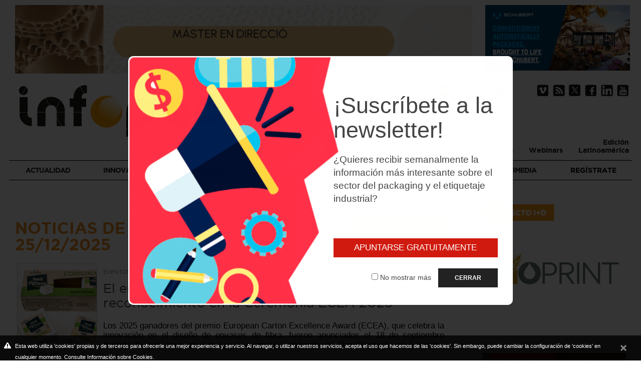

--- FILE ---
content_type: text/html; charset=utf-8
request_url: https://www.infopack.es/es/home/1
body_size: 31861
content:
<!DOCTYPE html>
<html lang="es" xmlns="http://www.w3.org/1999/xhtml">
<head>
<meta http-equiv="Content-Type" content="text/html; charset=UTF-8" />
<title>Revista de packaging & Etiquetaje industrial / InfoPack</title>

<meta property="og:url" content="https://www.infopack.es/es/home/1"/>
<meta itemprop="image" content="https://www.infopack.es/imgs/logo.png"  />
<meta property="og:image" content="https://www.infopack.es/imgs/logo.png"  />

<meta property="og:site_name" content="InfoPack Online">
<meta property="og:type" content="website" />
<meta property="og:updated_time" content="1440432930" />

<meta name="title" content="Revista de packaging & Etiquetaje industrial / InfoPack" />
<meta name="dc.title" content="Revista de packaging & Etiquetaje industrial / InfoPack" />
<meta property="og:title" content="Revista de packaging & Etiquetaje industrial / InfoPack"/>
<meta name="dc.subject" content="Infopack es la revista líder en España para los sectores del packaging y el etiquetaje industrial. Pertenece a Pressgraph Mediagroup S.L., fundada en 1975 como editorial de publicaciones especializadas.">
<meta property="og:description" content="Infopack es la revista líder en España para los sectores del packaging y el etiquetaje industrial. Pertenece a Pressgraph Mediagroup S.L., fundada en 1975 como editorial de publicaciones especializadas." />
<meta name="description" content="Infopack es la revista líder en España para los sectores del packaging y el etiquetaje industrial. Pertenece a Pressgraph Mediagroup S.L., fundada en 1975 como editorial de publicaciones especializadas." />
<meta name="keywords" content="revista, packaging, etiquetas, envases, embalajes, plástico metal vidrio, cartón, envases alimentarios, envases para bebida, envases para cosmética, envases para farmacia, maquinaria de envasado, maquinaria de llenado, cierres, codificación , marcaje, RFI" />


<meta name="revisit-after" content="7 Days" />
<meta name="revisit" content="7 Days" />
<meta name="robot" content="Index,Follow" />
<meta name="robots" content="All" />
<meta name="distribution" content="Global" />
<meta name="rating" content="General" />
<meta name="language" content="es" />
<meta name="abstract" content="revista, packaging, etiquetas, envases, embalajes, plástico metal vidrio, cartón, envases alimentarios, envases para bebida, envases para cosmética, envases para farmacia, maquinaria de envasado, maquinaria de llenado, cierres, codificación , marcaje, RFID, plv, robotica, automatización, envases de madera, contenedores, paletización, envases inteligentes, envases activos, impresión digital, inspección de producto, bolsas, etiquetas adhesivas, tapones, envase flexible, flexografía, expositores, antifalsificaciones, trazabilidad, logística" />
<meta name="subject" content="revista, packaging, etiquetas, envases, embalajes, plástico metal vidrio, cartón, envases alimentarios, envases para bebida, envases para cosmética, envases para farmacia, maquinaria de envasado, maquinaria de llenado, cierres, codificación , marcaje, RFID, plv, robotica, automatización, envases de madera, contenedores, paletización, envases inteligentes, envases activos, impresión digital, inspección de producto, bolsas, etiquetas adhesivas, tapones, envase flexible, flexografía, expositores, antifalsificaciones, trazabilidad, logística" />
<meta name="author" content="www.infopack.es" />
<meta name="copyright" content="www.infopack.es" />
<link rel="shortcut icon" href="favicon.ico" />
<meta name="viewport" content="width=device-width, initial-scale=1.0" />
<base href="https://www.infopack.es/" />
<!--
  '************************************************************
  '***          Anunzia Solucions Tecnològiques, S.L.       ***
  '***                                                      ***
  '***              T. 937259390 / F. 937254146             ***
  '***      E. anunzia@anunzia.com / W. www.anunzia.com     ***
  '************************************************************
-->
		<script>

		(function(i,s,o,g,r,a,m){i['GoogleAnalyticsObject']=r;i[r]=i[r]||function(){
		(i[r].q=i[r].q||[]).push(arguments)},i[r].l=1*new Date();a=s.createElement(o),
		m=s.getElementsByTagName(o)[0];a.async=1;a.src=g;m.parentNode.insertBefore(a,m)
		})(window,document,'script','//www.google-analytics.com/analytics.js','ga');

		ga('create', 'UA-33201283-1', 'auto');
		ga('send', 'pageview');

		</script>

<script  type="text/JavaScript" src="js/jquery-1.11.1.min.js"></script>
<!-- Menu -->
<link rel="stylesheet" type="text/css" href="css/styles-menu.css" />
<link rel="stylesheet" type="text/css" href="css/styles-menu2.css" />
<link rel="stylesheet" type="text/css" href="css/jquery.mmenu.all.css" />
<script type="text/JavaScript" src="js/jquery.mmenu.min.all.js"></script>
<!-- Fin css para menú principal renponsive -->
<link rel="stylesheet" type="text/css" href="css/overlayhome.css" />
<script  type="text/JavaScript">

$(document).ready(function()
{
	// Script canviar d'idioma.

	$("#select_idioma").change(function()
	{
		if (this.value != "")
		{
			window.location = this.value;
		}
	});

	// Script canviar d'idioma.

	$("#select_idioma2").change(function()
	{
		if (this.value != "")
		{
			window.location = this.value;
		}
	});

	// Canviar de filtre categories (versió tablet i mòbil).

	$("#select_categoria").change(function()
	{
		if (this.value != "")
		{
			$('form#form_select_categories').submit();
		}
	});

	// Script canviar d'àrea(versió tablet i mòbil).

	$("#select_area").change(function()
	{
		if (this.value != "")
		{
			$('form#form_area').attr("action",$("form#form_area").attr("action")+this.value)
			$('form#form_area').submit();
		}
	});

	// Script per validar cercador general (a sobre del menú).

	$("#cercador_productes").click(function()
	{
		/*if ($("#cerca_productes").val().length < 4)
		{
			$('#cerca_productes').attr("class","inputbuscador_error");
			$('#minim4caracters').attr("class","minim4caracters");
		}
		else
		{*/
			$('#cerca_productes').attr("class","inputbuscador");
			$('#minim4caracters').attr("class","minim4caracters_no");
			window.location = 'es/ps/busqueda/'+$("#cerca_productes").val();
		//}

	});

	// Script per validar cercador general (a sobre del menú).

	$("#cerca_productes").keypress(function()
	{
		if (event.which == 13)
		{
			/*if ($("#cerca_productes").val().length < 4)
			{
				$('#cerca_productes').attr("class","inputbuscador_error");
				$('#minim4caracters').attr("class","minim4caracters");
			}
			else
			{^*/
				$('#cerca_productes').attr("class","inputbuscador");
				$('#minim4caracters').attr("class","minim4caracters_no");
				window.location = 'es/ps/busqueda/'+$("#cerca_productes").val();
			//}
		}
	});

	// Script per validar cercador filtre.

	$("#cercador_productesx").click(function()
	{
		/*if ($("#cerca_productesx").val().length < 4)
		{
			$('#cerca_productesx').attr("class","inputbuscador_errorx");
			$('#minim4caractersx').attr("class","minim4caractersx");
		}
		else
		{*/
			$('#cerca_productesx').attr("class","inputbuscadorx");
			$('#minim4caractersx').attr("class","minim4caracters_nox");
			window.location = 'es/p/busqueda/'+$("#cerca_productesx").val();
		//}
	});

	// Script per validar cercador filtre.

	$("#cerca_productesx").keypress(function()
	{
		if (event.which == 13)
		{
			/*if ($("#cerca_productesx").val().length < 4)
			{
				$('#cerca_productesx').attr("class","inputbuscador_errorx");
				$('#minim4caractersx').attr("class","minim4caractersx");
			}
			else
			{*/
				$('#cerca_productesx').attr("class","inputbuscadorx");
				$('#minim4caractersx').attr("class","minim4caracters_nox");
				window.location = 'es/p/busqueda/'+$("#cerca_productesx").val();
			//}
		}
	});

	$("#form_newsletter").validationEngine({scroll: false,promptPosition:'topLeft'});

	// Si el navegar és ie8 o inferior mostrem el pop-up.

	if (getInternetExplorerVersion() != -1 && getInternetExplorerVersion() <= 9)
	{
		$('#overlay').fadeIn('fast',function(){
			$('#box').animate({'top':'300px'},500);
		});
		$("body").keyup(function(e)
		{
			e.preventDefault();
			$('#box').animate({'top':'-400px'},500,function(){
				$('#overlay').fadeOut('fast');
			});
		});
	}
});

// Funció per saber el tipus de navegador.

function getInternetExplorerVersion()

// Returns the version of Internet Explorer or a -1
// (indicating the use of another browser).

{
	var rv = -1; // Return value assumes failure.
	if (navigator.appName == 'Microsoft Internet Explorer')
	{
		var ua = navigator.userAgent;
		var re  = new RegExp("MSIE ([0-9]{1,}[\.0-9]{0,})");
		if (re.exec(ua) != null)
		  rv = parseFloat( RegExp.$1 );
	}
	return rv;
}

// Funció pop-up d'avís per ús de navegador ie8 o inferior.

$(function()
{
	$('#activator').click(function()
	{
		$('#overlay').fadeIn('fast',function()
		{
			$('#box').animate({'top':'160px'},500);
		});
	});
	$('#boxclose').click(function()
	{
		$('#box').animate({'top':'-400px'},500,function()
		{
			$('#overlay').fadeOut('fast');
		});
	});
});

// Funció reescriure email en minúscules.

function reescriure_email(form,camp)
{
	var cadenaCamp = eval("form."+camp+".value");
	var cleanCamp = cadenaCamp.toLowerCase();

    eval("form."+camp+".value = cleanCamp");
}

</script>
<link rel="stylesheet" type="text/css" href="css/stylos-ecommerce.css?1766689026" />
<link rel="stylesheet" type="text/css" href="css/bootstrap.css" media="screen"  />
<script  type="text/JavaScript" src="js/bootstrap.js"></script>
<script  type="text/JavaScript" src="js/jquery.validationEngine.js"></script>
<script  type="text/JavaScript" src="js/languages/jquery.validationEngine-es.js"></script>
<link rel="stylesheet" type="text/css" href="css/validationEngine.jquery.css" />
<script  type="text/JavaScript" src="js/cookies/es_cookie.js"></script>
<script  type="text/JavaScript" src="js/jquery-ui/jquery-ui.min.js"></script>
<link rel="stylesheet" type="text/css" href="js/jquery-ui/jquery-ui.min.css" />
<!-- Popup de subscripcion -->

<script  type="text/JavaScript">

function setCookie(cname, cvalue, exdays) {
    var d = new Date();
    d.setTime(d.getTime() + (exdays*24*60*60*1000));
    var expires = "expires="+ d.toUTCString();
    document.cookie = cname + "=" + cvalue + ";" + expires + ";path=/";
}

function getCookie(cname) {
    var name = cname + "=";
    var decodedCookie = decodeURIComponent(document.cookie);
    var ca = decodedCookie.split(';');
    for(var i = 0; i <ca.length; i++) {
        var c = ca[i];
        while (c.charAt(0) == ' ') {
            c = c.substring(1);
        }
        if (c.indexOf(name) == 0) {
            return c.substring(name.length, c.length);
        }
    }
    return "";
}

function checkCookie() {
	
    var username = getCookie("nomostrarmassubscripcioninfopack");
    if (username != "") {
        $(".modal").hide();

    } else {
        $(".modal").show();
    }
}


$(document).ready(function()
{
	
	checkCookie();
	
	$("#cerrar").on("click", function(){
		
		if ($("#nomostrarmas").is(':checked')==true)
		{
			setCookie ('nomostrarmassubscripcioninfopack','si',90);
		}

		$(".modal").hide();
	});
	

});
</script>

<script  type="text/JavaScript" src="js/jquery.fancybox2.min.js"></script>
<link rel="stylesheet" type="text/css" href="css/jquery.fancybox.min.css" />


<!-- Script slider range preu -->
	
<script  type="text/JavaScript">

$(function()
{
	$("#slider-range").slider({
		range: true,
		min: 0,
		max: 3000,
		values: [0, 3000],
		slide: function(event, ui)
		{
			$("#amount").val(ui.values[ 0 ] + "EUR-" + ui.values[ 1 ] + "EUR");
			$("#minim_preu").val(ui.values[ 0 ]);
			$("#maxim_preu").val(ui.values[ 1 ]);
		}
	});
	$("#amount").val($("#slider-range").slider("values", 0) + "EUR-" + $("#slider-range").slider( "values", 1) + "EUR");
	$("#minim_preu").val($("#slider-range").slider("values", 0));
	$("#maxim_preu").val($("#slider-range").slider("values", 1));
});

$(document).ready(function()
{


	$("#selectmarca").change(function()
	{
		
		if (this.value != "")
		{
			window.location = this.value;	// 'es/p/marca/' + this.value;
		}
	});

	$("#select_categoria_mobil").change(function()
	{
		if (this.value != "")
		{
			window.location = this.value;	// 'es/p/c/' + this.value;
		}
	});

	// Script cercar marca versió mobil.

	$("#select_marca_mobil").change(function()
	{
		if (this.value != "")
		{
			window.location = this.value;	// 'es/p/marca/' + this.value;
		}
	});


	$(".banner_flotant").on('click',function(event) { 
		event.preventDefault();

		data_id=$(this).attr("data-id");

		_href=$(this).attr("href");
		
		if( $(".no_flexslider[data-id='"+data_id+"'] ul li").length > 0 ){
			$.fancybox.open({ 

				src: $(".no_flexslider[data-id='"+data_id+"']"), 
				
				type : 'inline', 
				
				afterClose: function( instance, slide ) { 
					
					location.href=_href;

				} 
			});

		}else{

			location.href=_href;
		}

	});

});

</script>

</head>
<body>
	<style type="text/css">
.modal {    width: 100%;    height: 100vh;  background: rgba(0,0,0,0.8);    position: fixed; top: 0; left: 0;    display: flex;  animation: modal 1s 1s forwards;    visibility: hidden; opacity: 0;}
.contenido44 {  margin: auto;   width: 60%; height: auto; min-height: 385px;  background: white;  border-radius: 10px;    padding: 30px 30px 30px 32%;  background-image: url(imgs/newsletter.png); background-repeat: no-repeat; background-position: top left; background-size: cover; text-align:left;}
#cerrar {   display: none;}
#cerrar + label {   position: fixed;    z-index: 50;    cursor: pointer;text-align: center;     animation: modal 1s 1s forwards;    visibility: hidden; opacity: 0;}
#cerrar:checked + label, #cerrar:checked ~ .modal { display: none;}
.bottonApun{ border: #cccccc 0px solid;  font-family: 'avenir-book', Arial, Helvetica, sans-serif;   font-size: 1.3vw;    color: #ffffff; padding: 8px 20px;   text-align: center;   background-color: #d11a0f;}
.bottonApun2{ border: #cccccc 0px solid;  font-family: 'avenir-book', Arial, Helvetica, sans-serif;   font-size: 0.9vw;    color: #ffffff; padding: 8px 33px;   text-align: center;   background-color: #222;}
    .titolSubs{font-size: 3.5vw;}    
    .txtSubs{font-size: 1.5vw;}
    .nomostrarSubs{font-size: 1.1vw; margin-right:10px;}

@media (max-width: 950px) { 
    .contenido44 {background-image: url(imgs/newsletter2.png);}
}
    
@media (max-width: 768px) { 
    .contenido44 {background-image: url(imgs/newsletter3.png); background-position: top center; padding: 30px 30px 30px 30px;}
    .titolSubs{font-size: 4.5vw;}    
    .txtSubs{font-size: 2.0vw;}
    .bottonApun{font-size: 1.6vw}
    .bottonApun2{font-size: 1.3vw;}
    .nomostrarSubs{font-size: 1.5vw;}
    
}

@media (max-width: 500px) { 
    .contenido44 {width: 70%; background-image: url(imgs/newsletter3.png); background-position: top center; padding: 30px 30px 30px 30px;}
    .titolSubs{font-size: 6.5vw;}    
    .txtSubs{font-size: 3.2vw;}
    .bottonApun{font-size: 2.5vw}
    .bottonApun2{font-size: 2.3vw;}
    .nomostrarSubs{font-size: 2.2vw;}
}
@keyframes modal {  100% {      visibility: visible;        opacity: 1; }}
/*@media screen and (max-width: 767px) {.modal {display: none}}*/
</style>
<!-- https://codepen.io/JyGProyectosWeb/pen/OywJBb -->




<input type="checkbox" id="cerrar">
<div class="modal">
    
        <div class="contenido44"><br><br>
        <span class="titolSubs" style="line-height: 1.1;">¡Suscríbete a la newsletter!</span><br><br>
        <p class="txtSubs" style="line-height: 1.4;">¿Quieres recibir semanalmente la  información más interesante sobre el sector del packaging y el etiquetaje industrial?</p>
        <br><br><br>
        <div style="text-align: right;">
        <a href="es/registro"><div class="bottonApun">APUNTARSE GRATUITAMENTE</div></a><br<><br>
        <input type="checkbox" id="nomostrarmas" name="nomostrarmas" value=""><span class="nomostrarSubs" > No mostrar más </span> <label for="cerrar" id="btn-cerrar" class="bottonApun2">CERRAR</label></div>
    </div>
    </div><div class="contenedor">
	<div class="row" style="margin-right: -16px;">
<div class="col-lg-18 col-md-18 col-sm-24 col-xs-24" style="margin-bottom: 20px;">
 				
								<a href="bweb.php?id=1134" title="https://institutodelcarton.com/masters-insco-2026/" target="_blank">
														
							<img class="imgbanner bannerCab" style="border:none;width:100%; margin-top:10px; max-width: 1000px;" src="upfiles/bweb/insc_113493622.gif" alt=""  OnMouseOver="style.cursor='pointer'" />

														</a>
								
	<br>
</div>
<div class="col-lg-6 col-md-6 col-sm-24 col-xs-24 borrar">

			
								<a href="bweb.php?id=849" title="https://www.schubert.group/en/confectionery-snacks/" target="_blank">
														
							<img class="imgbanner bannerCab" style="border:none;width:100%; margin-top:10px; max-width: 1000px;" src="upfiles/bweb/schubert_84951334.jpg" alt=""  OnMouseOver="style.cursor='pointer'" />

														</a>
								


</div>

	<div class="col-lg-10 col-md-8 col-sm-12 col-xs-24"><div style="margin: 0px 0 20px -20px;"><a href="https://www.infopack.es/es" style="color:#000000;"><img class="imgLogo" src="imgs/logo.svg" class="logox" alt=""></a></div></div>

	<div class="col-lg-14 col-md-16 col-sm-24 col-xs-24 borrar"><div style="text-align:right;padding:0!important;" class="lenguages">

               <div class="efect"><a href="https://www.infopack.es/es"><b>Castellano</b><img src="imgs/spain.png" style="float: right; margin-top: -4px;"></a></div>
               <div class="efect" style="margin-right: 33px;"><a href="https://www.infopack.es/en" title="English">English<img src="imgs/english.png" style="float: right; margin-top: -4px;"></a></div>

				<a class="depaneo" style="padding: 0px 2px 2px 10px!important;" href="https://vimeo.com/vimark" target='_blank'><img src="imgs/vimeo.png"></a>
				<a class="depaneo" style="padding: 0 2px!important;" href="https://www.infopack.es/es/rss" target='_blank'><img src="imgs/listado_rss_2.png"></a>
				<a class="depaneo" style="padding: 0 2px!important;" href='https://twitter.com/RevistaInfopack' target='_blank'><img src="imgs/twitter_logo.png" style="margin-left:0px;;" ></a>
				<a class="depaneo" style="padding: 0 2px!important;" href="https://www.facebook.com/pages/infopack/121295621278459?fref=ts" target='_blank'><img src="imgs/facebook.png"  style="margin-left:0px;"></a>
				<a class="depaneo" style="padding: 0 2px!important;" href="https://www.linkedin.com/company/revista-infopack" target="_blank"><img src="imgs/linkedin.png"  style="margin-left:0px;"></a>
				<a class="depaneo" style="padding: 0 2px!important;" href="https://www.youtube.com/user/PRESSGRAPHTV" target="_blank"><img src="imgs/youtube.png"  style="margin-left:0px;"></a>

				<div class="losochenta"></div>
                <a style='color:#f18d1d !important;' href="https://www.infopack.es/es"><div class="sub2menus">Inicio</div></a>

				<div class="sub2menus" style="padding: 0;">
                    <ul class="languageMenu" style="z-index: 99;">
                    <li><a href="javascript:void(0);" id="languageSelectorTrigger">
                        <div class="selectorIdioma" style="text-align:center;font-size: 14px;">Sobre nosotros</div></a>
                        <ul class="languageMenuSub" style="z-index: 55545; position: absolute;">
                                  <li class="uuper"><a  href="es/empresa">Quiénes somos</a></li>
                                  <li class="uuper"><a  href="es/contacto">Contacto</a></li>
                                  <li class="uuper"><a  href="es/faqs">Faqs</a></li>
                        </ul>
                    </li>
	                </ul>
	             </div>

                <a href="es/edicion-digital"><div class="sub2menus" style="color: #212121;">E-magazine</div></a>

                                         <a href="es/s/portada/actualidad"><div class="sub2menus" style="color: #212121;">Portada</div></a>
                                
                <a href="es/s/webinars/multimedia"><div class="sub2menus" style="color: #212121;">Webinars</div></a>
                <a href="http://www.infopacklatino.com" target="_blank"><div class="sub2menus" style="color: #212121;margin-right: 0;">Edición<br>Latinoamérica</div></a>

                         
   	</div>
	</div>


	         		</div>
</div>

		<nav id="menuMobile" style="text-transform:uppercase;">
		<ul>
            <li class="menuMobileInici mm-selected" style="border-left:0;"><a style='color:#f18d1d !important;' href="https://www.infopack.es/es" title="Inicio">Inicio</a></li>
<!--
            
                 <li class="menuMobileInici"><span>Categorias</span>
                 <ul>
                    <li><a href="es/c/actualidad-packaging">Actualidad packaging</a></li>
                    <li><a href="es/c/tendencias-diseno">Tendencias & diseño</a></li>
                    <li><a href="es/c/mercados-envases">Mercados & envases</a></li>
                    <li><a href="es/c/equipamiento-industrial">Equipamiento industrial</a></li>
                    <li><a href="es/impresion-de-etiquetas-y-envases">Impresion de etiquetas y envases</a></li>
                    <li><a href="es/edicion-digital">revista-digital</a></li>
                 </ul>
             </li>  
-->
             
         
			<li class="menuMobileInici"><span>Sobre nosotros</span>
								<ul>
                                  <li class="uuper"><a  href="es/empresa">Quiénes somos</a></li>
                                  <li class="uuper"><a  href="es/contacto">Contacto</a></li>
                                  <li class="uuper"><a  href="es/faqs">Faqs</a></li>
								</ul>
			</li>

            <li><a href="es/edicion-digital">E-magazine</div></a></li>

                                   <li><a href="es/s/portada/actualidad">Portada</a></li>
              
            <li><a href="es/s/webinars/multimedia">Webinars</div></a></li>
            <li><a href="http://www.infopacklatino.com" target="_blank">Edición Latinoamérica </a></li>
            <li><a href="es/registro">Regístrate</a></li>

            <li><a href="es//c/actualidad">Actualidad</a></li>

            <li><span>Innovación</span>

            				<ul>
                                          <li><a href="es/s/envases-flexibles/innovacion">+ Envases flexibles</a></li>
                                          <li><a href="es/s/envases-rigidos/innovacion">+ Envases rígidos</a></li>
                                          <li><a href="es/s/impresion-y-etiquetado/innovacion">+ Impresión y etiquetado</a></li>
                                          <li><a href="es/s/sistemas-de-envasado/innovacion">+ Sistemas de envasado</a></li>
                                          <li><a href="es/s/automatizacion-y-robotica/innovacion">+ Automatización y Robótica</a></li>
                            				</ul>
              
                
                          <!-- <li><a href="es/c/">+ Envases flexibles</a></li>
                          <li><a href="es/c/">+ Envases rígidos</a></li>
                          <li><a href="es/c/">+ Impresión y etiquetado</a></li>
                          <li><a href="es/c/">+ Sistemas de envasado</a></li>
                          <li><a href="es/c/">+ Automatización y Robótica</a></li> -->
                
            </li>

            <li><span>Mercados</span>

            				<ul>
                                            <li><a href="es/s/alimentacion/mercados">+ Alimentación</a></li>
                                              <li><a href="es/s/bebidas/mercados">+ Bebidas</a></li>
                                              <li><a href="es/s/perfumeria-y-cosmetica/mercados">+ Perfumería y Cosmética</a></li>
                                              <li><a href="es/s/logistica-y-transporte/mercados">+ Logística y Transporte</a></li>
                                              <li><a href="es/s/branding-design/mercados">+ Branding & Design</a></li>
                                              <li><a href="es/s/retail-packaging/mercados">+ Retail Packaging</a></li>
                                              <li><a href="es/s/economia-circular/mercados">+ Economía Circular</a></li>
                                              <li><a href="es/s/farmacia-y-parafarmacia/mercados">+ Farmacia y Parafarmacia</a></li>
                			</ul>
              	
                <!-- <ul>
                          <li><a href="es/c/">+ Alimentación</a></li>
                          <li><a href="es/c/">+ Bebidas</a></li>
                          <li><a href="es/c/">+ Perfumería y Cosmética</a></li>
                          <li><a href="es/c/">+ Farmacia, Parafarmacia y Química</a></li>
                          <li><a href="es/c/">+ Logística y Transporte</a></li>
                          <li><a href="es/c/">+ Branding & Design</a></li>
                          <li><a href="es/c/">+ Economía Circular</a></li>
                </ul> -->
            </li>

            <li><a href="es/c/e-commerce">E-commerce</a></li>

            <li><span>Opinión</span>

            				<ul>
                                            <li><a href="es/s/otras-firmas/opinion">+ Otras firmas</a></li>
                                              <li><a href="es/s/javier-romero-editor-de-infopack/opinion">+ JAVIER ROMERO, editor de Infopack</a></li>
                                              <li><a href="es/s/javier-zabaleta-director-gerente-de-itene/opinion">+ JAVIER ZABALETA, director gerente de Itene</a></li>
                                              <li><a href="es/s/angeles-montecelo-especialista-en-mk-y-publicidad/opinion">+ ÁNGELES MONTECELO, especialista en MK y Publicidad</a></li>
                                              <li><a href="es/s/infopack/opinion">+ Infopack</a></li>
                                              <li><a href="es/s/xavi-delgado/opinion">+ Xavi Delgado</a></li>
                			</ul>
              	
                <!-- <ul>
                          <li><a href="es/c/">+ Tribuna editorial Infopack</a></li>
                          <li><a href="es/c/">+ Opiniones y firmas</a></li>
                </ul> -->
            </li>

            <li><span>Eventos</span>

            				<ul>
                                            <li><a href="es/s/ferias/eventos">+ Ferias</a></li>
                                              <li><a href="es/s/congresos/eventos">+ Congresos</a></li>
                                              <li><a href="es/s/jornadas/eventos">+ Jornadas</a></li>
                                              <li><a href="es/s/premios/eventos">+ Premios</a></li>
                			</ul>
              	
                <!-- <ul>
                          <li><a href="es/c/">+ Ferias</a></li>
                          <li><a href="es/c/">+ Congresos</a></li>
                          <li><a href="es/c/">+ Jornadas</a></li>
                </ul> -->
            </li>

            <li><span>Multimedia</span>
                <ul>
                          <li><a href="es/s/podcasts2/multimedia">+ Podcasts</a></li>
                           <li><a href="es/virtualshowroom">+ Virtual Showroom</a></li>

                          
                          <!-- <li><a href="es/s/webinars/multimedia">+ Webinars</a></li> -->
                </ul>
            </li>


    		<!-- <li><span>Virtual Showroom</span>
    			<ul>
    				<li><a href="es/virtualshowroom">Presentación</a></li>
													<li><a href="es/virtualshowroom/procesos-y-maquinaria-envasado">Procesos y maquinaria envasado</a></li>
													<li><a href="es/virtualshowroom/impresion-converting">Impresión &amp; Converting</a></li>
													<li><a href="es/virtualshowroom/etiquetas-etiquetado">Etiquetas &amp; Etiquetado</a></li>
													<li><a href="es/virtualshowroom/logistica-e-industria-40">Logística e Industria 4.0</a></li>
					

    			</ul>
    		</li> -->

		    					
		    <li class="menuMobileInici"><a  href="es/registro" title="Regístrate">Regístrate</a></li>
			<li class="menuMobileInici"><br /><br /><br /></li>
							
			<li style="display: inline-flex;">
				<a style="padding:10px 10px 0 20px!important;" href="http://infopackblog.wordpress.com" target='_blank'><img src="imgs/wordpress.png"></a>
				<a style="padding:10px 10px 0 20px!important;" href="https://www.infopack.es/es/rss" target='_blank'><img src="imgs/listado_rss_2.png" width="26" ></a>
				<a style="padding:10px !important;" href='https://twitter.com/RevistaInfopack' target='_blank'><img src="imgs/twitter_logo.png" style="width:27px; margin-left:10px;" ></a>
            	<a style="padding: 10px!important;" href="https://www.facebook.com/pages/infopack/121295621278459?fref=ts" target='_blank'><img src="imgs/facebook.png"  style="width:27px; margin-left:10px;"></a>
            	<a style="padding: 10px!important;" href="https://www.linkedin.com/company/revista-infopack" target="_blank"><img src="imgs/linkedin.png"  style="width:27px; margin-left:10px;"></a>
            </li>
            <li class="menuMobileInici"><br /><br /></li>
            <li class="menuMobileInici"><a href="https://www.infopack.es/es" title="Castellano" style="color:#0761a8;">Castellano</a></li>
			<li class="menuMobileInici"><a href="https://www.infopack.es/en" title="English">English</a></li>
		</ul>
	</nav>
	<div class="header">
		<a id="hamburger" href="#menuMobile" style="position:fixed;"><span></span></a>
	</div>
	<script type="text/javascript">

	$(function()
	{
		$('nav#menuMobile').mmenu(
	  	{
	    	extensions: ["widescreen", "effect-slide-menu", "theme-black"],
	    	// offCanvas: { position:"right"},
	    	navbar:   { add: true, title: "InfoPack" },
	    	navbars   : [ {
					position  : "top",
					content   : [ "title", "close" ]
				},
				{
					position  : "bottom",
					content: [
						"<div style='text-align:center !important;font-size:18px;line-height:25px;'><a>Tel: <b>(+34) 937 205 230</b></a> - <a href='mailto:info@infopack.es' title='info@infopack.es'><img src='imgs/ico-mail.png' title='e-mail'></a></div>"
					]
				}
	    	],
	    	slidingSubmenus: false
	  	});

	  	$( window ).resize(function()
	  	{
	    	var api = $("#menuMobile").data("mmenu");

	      	if ($( window ).width() >= 1003)
	      	{
	        	api.close();
	      	}
	  	});
	});

	</script></div>
<div class="row sombra2">
<div class="contenedor">
    <div class="row">
                
        <div class="subMenu">
          <hr class="lineamenu">

          <div class="subMele col-lg-3 col-md-3 col-sm-8 col-xs-12">
            <ul class="languageMenu">

                
                    <li><a href="es/c/actualidad" id="languageSelectorTrigger">
                        <div class="selectorIdioma" style="text-align:center;">Actualidad</div></a>
                        <ul class="languageMenuSub uuper" style="z-index: 5; position: absolute;left: 15px;">

                                                                      <li><a href="es/s/general/actualidad">+ general</a></li>
                                                                      <li><a href="es/s/alimentacion2/actualidad">+ Alimentación</a></li>
                                                                      <li><a href="es/s/bebidas2/actualidad">+ Bebidas</a></li>
                                                                      <li><a href="es/s/branding-design2/actualidad">+ Branding & Design</a></li>
                                                                      <li><a href="es/s/farmacia-y-parafarmacia2/actualidad">+ Farmacia y Parafarmacia</a></li>
                                                                      <li><a href="es/s/logistica-y-transporte2/actualidad">+ Logística y Transporte</a></li>
                                                                      <li><a href="es/s/materiales-de-envase/actualidad">+ Materiales de envase</a></li>
                                                                      <li><a href="es/s/perfumeria-cosmetica-y-hogar/actualidad">+ Perfumería / Cosmética y Hogar</a></li>
                                                                      <li><a href="es/s/retail-packaging2/actualidad">+ Retail Packaging</a></li>
                                                                      <li><a href="es/s/empresa/actualidad">+ Empresa</a></li>
                                                                      <li><a href="es/s/economia-circular2/actualidad">+ Economía Circular</a></li>
                            
                                  <!-- <li><a href="es/c/">+ Envases flexibles</a></li>
                                  <li><a href="es/c/">+ Envases rígidos</a></li>
                                  <li><a href="es/c/">+ Impresión y etiquetado</a></li>
                                  <li><a href="es/c/">+ Sistemas de envasado</a></li>
                                  <li><a href="es/c/">+ Automatización y Robótica</a></li> -->
                        </ul>
                    </li>
                </ul>
          </div>


          <div class="subMele col-lg-3 col-md-3 col-sm-8 col-xs-12">
            <ul class="languageMenu">

                
                    <li><a href="es/c/innovacion" id="languageSelectorTrigger">
                        <div class="selectorIdioma" style="text-align:center;">Innovación</div></a>
                        <ul class="languageMenuSub uuper" style="z-index: 5; position: absolute;left: 15px;">

                                                                      <li><a href="es/s/envases-flexibles/innovacion">+ Envases flexibles</a></li>
                                                                      <li><a href="es/s/envases-rigidos/innovacion">+ Envases rígidos</a></li>
                                                                      <li><a href="es/s/impresion-y-etiquetado/innovacion">+ Impresión y etiquetado</a></li>
                                                                      <li><a href="es/s/sistemas-de-envasado/innovacion">+ Sistemas de envasado</a></li>
                                                                      <li><a href="es/s/automatizacion-y-robotica/innovacion">+ Automatización y Robótica</a></li>
                            
                                  <!-- <li><a href="es/c/">+ Envases flexibles</a></li>
                                  <li><a href="es/c/">+ Envases rígidos</a></li>
                                  <li><a href="es/c/">+ Impresión y etiquetado</a></li>
                                  <li><a href="es/c/">+ Sistemas de envasado</a></li>
                                  <li><a href="es/c/">+ Automatización y Robótica</a></li> -->
                        </ul>
                    </li>
                </ul>
          </div>

          <div class="subMele col-lg-3 col-md-3 col-sm-8 col-xs-12">
            <ul class="languageMenu">

                
                    <li><a href="es/c/mercados" id="languageSelectorTrigger">
                        <div class="selectorIdioma" style="text-align:center;">Mercados</div></a>
                        <ul class="languageMenuSub uuper" style="z-index: 5; position: absolute;left: 35px;">

                                                                     <li><a href="es/s/alimentacion/mercados">+ Alimentación</a></li>
                                                                      <li><a href="es/s/bebidas/mercados">+ Bebidas</a></li>
                                                                      <li><a href="es/s/perfumeria-y-cosmetica/mercados">+ Perfumería y Cosmética</a></li>
                                                                      <li><a href="es/s/logistica-y-transporte/mercados">+ Logística y Transporte</a></li>
                                                                      <li><a href="es/s/branding-design/mercados">+ Branding & Design</a></li>
                                                                      <li><a href="es/s/retail-packaging/mercados">+ Retail Packaging</a></li>
                                                                      <li><a href="es/s/economia-circular/mercados">+ Economía Circular</a></li>
                                                                      <li><a href="es/s/farmacia-y-parafarmacia/mercados">+ Farmacia y Parafarmacia</a></li>
                            
                                  <!-- <li><a href="es/c/">+ Alimentación</a></li>
                                  <li><a href="es/c/">+ Bebidas</a></li>
                                  <li><a href="es/c/">+ Perfumería y Cosmética</a></li>
                                  <li><a href="es/c/">+ Farmacia, Parafarmacia y Química</a></li>
                                  <li><a href="es/c/">+ Logística y Transporte</a></li>
                                  <li><a href="es/c/">+ Branding & Design</a></li>
                                  <li><a href="es/c/">+ Economía Circular</a></li> -->
                        </ul>
                    </li>
                </ul>
          </div>

          <div class="subMele col-lg-3 col-md-3 col-sm-8 col-xs-12">
            <ul class="languageMenu">

                
                    <li><a href="es/c/e-commerce" id="languageSelectorTrigger">
                        <div class="selectorIdioma" style="text-align:center;">E-commerce</div></a>
                        <ul class="languageMenuSub uuper" style="z-index: 5; position: absolute;left: 15px;">

                           
                                  <!-- <li><a href="es/c/">+ Tribuna editorial Infopack</a></li>
                                  <li><a href="es/c/">+ Opiniones y firmas</a></li> -->
                        </ul>
                    </li>
                </ul>
          </div>


          <div class="subMele col-lg-3 col-md-3 col-sm-8 col-xs-12">
            <ul class="languageMenu">

                
                    <li><a href="es/c/opinion" id="languageSelectorTrigger">
                        <div class="selectorIdioma" style="text-align:center;">Opinión</div></a>
                        <ul class="languageMenuSub uuper" style="z-index: 5; position: absolute;left: 15px;">

                                                                     <li><a href="es/s/infopack/opinion">+ Infopack</a></li>
                                                                      <li><a href="es/s/xavi-delgado/opinion">+ Xavi Delgado</a></li>
                                                                      <li><a href="es/s/javier-romero-editor-de-infopack/opinion">+ JAVIER ROMERO, editor de Infopack</a></li>
                                                                      <li><a href="es/s/javier-zabaleta-director-gerente-de-itene/opinion">+ JAVIER ZABALETA, director gerente de Itene</a></li>
                                                                      <li><a href="es/s/angeles-montecelo-especialista-en-mk-y-publicidad/opinion">+ ÁNGELES MONTECELO, especialista en MK y Publicidad</a></li>
                                                                      <li><a href="es/s/otras-firmas/opinion">+ Otras firmas</a></li>
                            
                                  <!-- <li><a href="es/c/">+ Tribuna editorial Infopack</a></li>
                                  <li><a href="es/c/">+ Opiniones y firmas</a></li> -->
                        </ul>
                    </li>
                </ul>
          </div>
          
          <div class="subMele col-lg-3 col-md-3 col-sm-8 col-xs-12">
            <ul class="languageMenu">

                
                    <li><a href="es/c/eventos" id="languageSelectorTrigger">
                        <div class="selectorIdioma" style="text-align:center;">Eventos</div></a>
                        <ul class="languageMenuSub uuper" style="z-index: 5; position: absolute;left: 35px;">

                                                                     <li><a href="es/s/ferias/eventos">+ Ferias</a></li>
                                                                      <li><a href="es/s/congresos/eventos">+ Congresos</a></li>
                                                                      <li><a href="es/s/jornadas/eventos">+ Jornadas</a></li>
                                                                      <li><a href="es/s/premios/eventos">+ Premios</a></li>
                            
                                  <!-- <li><a href="es/c/">+ Ferias</a></li>
                                  <li><a href="es/c/">+ Congresos</a></li>
                                  <li><a href="es/c/">+ Jornadas</a></li>
                                  <li><a href="es/c/">+ Premios</a></li> -->
                        </ul>
                    </li>
                </ul>
          </div>

          <div class="subMele col-lg-3 col-md-3 col-sm-8 col-xs-12">
            <ul class="languageMenu">

                
                    <li><a href="es/c/multimedia" id="languageSelectorTrigger"> 
                        <div class="selectorIdioma" style="text-align:center;">Multimedia</div></a>
                        <ul class="languageMenuSub uuper" style="z-index: 5; position: absolute;left: 15px;">

                           
                                  <li><a href="es/s/podcasts2/multimedia">+ Podcasts</a></li>
                                  <li><a href="es/virtualshowroom">+ Virtual Showroom</a></li>
                                   <!--<li><a target="_blank" href="http://www.vimark.es/">+ VIMARK</a></li>-->
                                  <!-- <li><a href="es/s/webinars/multimedia">+ Webinars</a></li>  -->
                        </ul>
                    </li>
                </ul>
          </div>
          <a href="es/registro"><div class="subMele col-lg-3 col-md-3 col-sm-8 col-xs-12"><div style="padding: 9px;">Regístrate</div></div></a>
          <hr class="lineamenu">
  </div>



        <main class="col-lg-18 col-md-24 col-sm-24 col-xs-24" style="padding:0 40px 0 0;margin:0px;">
                        <br><br>
            <h1 class="col-lg-18 col-xs-24" style="color:#f18d1d;">NOTICIAS DE ACTUALIDAD _ 25/12/2025</h1> 
            <div class="col-lg-6 col-md-6 col-sm-12 col-xs-24 ">
                <select name="marca" id="selectmarca" class="selectmarca" style=";float:right;">
                	<option value="es">Todas las marcas</option>
                                        		<option  value="es/home/m/3co-logistic-solutions">3CO Logistic Solutions</option>
                    	                    		<option  value="es/home/m/3lg-logistics">3LG LOGISTICS</option>
                    	                    		<option  value="es/home/m/3m">3M</option>
                    	                    		<option  value="es/home/m/4evergreen">4evergreen</option>
                    	                    		<option  value="es/home/m/ab-graphic-international">AB Graphic International</option>
                    	                    		<option  value="es/home/m/abax-innovation-technologies">Abax Innovation Technologies</option>
                    	                    		<option  value="es/home/m/abb">ABB</option>
                    	                    		<option  value="es/home/m/abbey-labels">Abbey Labels</option>
                    	                    		<option  value="es/home/m/ability">Ability</option>
                    	                    		<option  value="es/home/m/absolut-vodka">Absolut Vodka</option>
                    	                    		<option  value="es/home/m/accio">ACCIÓ</option>
                    	                    		<option  value="es/home/m/acesur">Acesur</option>
                    	                    		<option  value="es/home/m/actega">ACTEGA</option>
                    	                    		<option  value="es/home/m/add">AD+D</option>
                    	                    		<option  value="es/home/m/adaequo">Adaequo</option>
                    	                    		<option  value="es/home/m/adaltec">Adaltec</option>
                    	                    		<option  value="es/home/m/adbioplastics">ADBioplastics</option>
                    	                    		<option  value="es/home/m/adco">ADCO</option>
                    	                    		<option  value="es/home/m/adelma">Adelma</option>
                    	                    		<option  value="es/home/m/adfpcd">ADF&amp;PCD</option>
                    	                    		<option  value="es/home/m/adhesivas-ibi">Adhesivas IBI</option>
                    	                    		<option  value="es/home/m/adhesivos-del-segura">Adhesivos del Segura</option>
                    	                    		<option  value="es/home/m/adhesivos-orcajada">Adhesivos Orcajada</option>
                    	                    		<option  value="es/home/m/advanced-factories">Advanced Factories</option>
                    	                    		<option  value="es/home/m/advanced-manufacturing-madrid">Advanced Manufacturing Madrid</option>
                    	                    		<option  value="es/home/m/aecoc">AECOC</option>
                    	                    		<option  value="es/home/m/aecork">AECORK</option>
                    	                    		<option  value="es/home/m/aefy">AEFY</option>
                    	                    		<option  value="es/home/m/aenor">AENOR</option>
                    	                    		<option  value="es/home/m/aer">AER</option>
                    	                    		<option  value="es/home/m/afco">AFCO</option>
                    	                    		<option  value="es/home/m/agencia-kids">Agencia Kids</option>
                    	                    		<option  value="es/home/m/agencia-yg">Agencia YG</option>
                    	                    		<option  value="es/home/m/aguas-danone">Aguas Danone</option>
                    	                    		<option  value="es/home/m/ahlstrom-munksjo">Ahlstrom-Munksjö</option>
                    	                    		<option  value="es/home/m/aicomp-group">Aicomp Group</option>
                    	                    		<option  value="es/home/m/aida-font-studio">Aïda Font Studio</option>
                    	                    		<option  value="es/home/m/aidearte">Aidearte</option>
                    	                    		<option  value="es/home/m/aifec">AIFEC</option>
                    	                    		<option  value="es/home/m/aifec2">AIFEC</option>
                    	                    		<option  value="es/home/m/aim">AIM</option>
                    	                    		<option  value="es/home/m/aimplas">AIMPLAS</option>
                    	                    		<option  value="es/home/m/ainea-perfums">Ainea Perfums</option>
                    	                    		<option  value="es/home/m/ainia">Ainia</option>
                    	                    		<option  value="es/home/m/airnov-healthcare-packaging">Airnov Healthcare Packaging</option>
                    	                    		<option  value="es/home/m/ais-vision-systems">AIS Vision Systems</option>
                    	                    		<option  value="es/home/m/aitiip">Aitiip</option>
                    	                    		<option  value="es/home/m/akro-plastic">AKRO-PLASTIC</option>
                    	                    		<option  value="es/home/m/aktiva-disseny">Aktiva Disseny</option>
                    	                    		<option  value="es/home/m/akzonobel">AkzoNobel</option>
                    	                    		<option  value="es/home/m/al-margen-comunicacion">Al Margen Comunicación</option>
                    	                    		<option  value="es/home/m/alcampo">Alcampo</option>
                    	                    		<option  value="es/home/m/alcantara-cosmetica">Alcántara Cosmética</option>
                    	                    		<option  value="es/home/m/aldi">ALDI</option>
                    	                    		<option  value="es/home/m/alfilpack">Alfilpack</option>
                    	                    		<option  value="es/home/m/alglass">Alglass</option>
                    	                    		<option  value="es/home/m/alianza-para-el-reciclaje-de-los-pequenos-plasticos-arpp">Alianza para el Reciclaje de los Pequeños Plásticos (ARPP)</option>
                    	                    		<option  value="es/home/m/alimentaria">Alimentaria</option>
                    	                    		<option  value="es/home/m/alimentaria-foodtech">Alimentaria FoodTech</option>
                    	                    		<option  value="es/home/m/all4labels-global-packaging-group">All4Labels Global Packaging Group</option>
                    	                    		<option  value="es/home/m/all4pack-paris">ALL4PACK Paris</option>
                    	                    		<option  value="es/home/m/almirall">Almirall</option>
                    	                    		<option  value="es/home/m/alto-el-fuego">Alto el Fuego</option>
                    	                    		<option  value="es/home/m/alufoil-trophy">Alufoil Trophy</option>
                    	                    		<option  value="es/home/m/aluminium-closures-group">Aluminium Closures Group</option>
                    	                    		<option  value="es/home/m/alzamora-packaging">Alzamora Packaging</option>
                    	                    		<option  value="es/home/m/amazon">Amazon</option>
                    	                    		<option  value="es/home/m/amcor">Amcor</option>
                    	                    		<option  value="es/home/m/ame-asociacion-metalgrafica-espanola">AME, Asociación Metalgráfica Española</option>
                    	                    		<option  value="es/home/m/amec">amec</option>
                    	                    		<option  value="es/home/m/ametller-origen">Ametller Origen</option>
                    	                    		<option  value="es/home/m/amorim">Amorim</option>
                    	                    		<option  value="es/home/m/anaip">ANAIP</option>
                    	                    		<option  value="es/home/m/anape">Anape</option>
                    	                    		<option  value="es/home/m/anarpla">ANARPLA</option>
                    	                    		<option  value="es/home/m/andaltec">Andaltec</option>
                    	                    		<option  value="es/home/m/andina-pack">Andina Pack</option>
                    	                    		<option  value="es/home/m/andrea-ayensa">Andrea Ayensa</option>
                    	                    		<option  value="es/home/m/aneabe">ANEABE</option>
                    	                    		<option  value="es/home/m/anellotech">Anellotech</option>
                    	                    		<option  value="es/home/m/anfabra">ANFABRA</option>
                    	                    		<option  value="es/home/m/anfaco">ANFACO</option>
                    	                    		<option  value="es/home/m/anfec">ANFEC</option>
                    	                    		<option  value="es/home/m/angeles-montecelo">Ángeles Montecelo</option>
                    	                    		<option  value="es/home/m/anice">ANICE</option>
                    	                    		<option  value="es/home/m/anonimo-advertising">Anónimo Advertising</option>
                    	                    		<option  value="es/home/m/anovo">Anovo</option>
                    	                    		<option  value="es/home/m/antalis">Antalis</option>
                    	                    		<option  value="es/home/m/anytron">anytron</option>
                    	                    		<option  value="es/home/m/apartamento-para-tres">Apartamento para tres</option>
                    	                    		<option  value="es/home/m/apeal">APEAL</option>
                    	                    		<option  value="es/home/m/apeteat">ApetEat</option>
                    	                    		<option  value="es/home/m/appetite-creative">Appetite Creative</option>
                    	                    		<option  value="es/home/m/aptar">Aptar</option>
                    	                    		<option  value="es/home/m/aquadeus">Aquadeus</option>
                    	                    		<option  value="es/home/m/aquapak">Aquapak</option>
                    	                    		<option  value="es/home/m/aquiles-solutions">Aquiles Solutions</option>
                    	                    		<option  value="es/home/m/ar-packaging">AR Packaging</option>
                    	                    		<option  value="es/home/m/aranda-creative-consultants">Aranda Creative Consultants</option>
                    	                    		<option  value="es/home/m/araven">Araven</option>
                    	                    		<option  value="es/home/m/arbentia">ARBENTIA</option>
                    	                    		<option  value="es/home/m/arcade-beauty">Arcade Beauty</option>
                    	                    		<option  value="es/home/m/arcapack">ARCAPACK</option>
                    	                    		<option  value="es/home/m/arconvert-ritrama">ARCONVERT RITRAMA</option>
                    	                    		<option  value="es/home/m/areco">ARECO</option>
                    	                    		<option  value="es/home/m/argal">Argal</option>
                    	                    		<option  value="es/home/m/argraf">Argraf</option>
                    	                    		<option  value="es/home/m/armoder-arte-diseno">Armoder Arte & Diseño</option>
                    	                    		<option  value="es/home/m/arpal">Arpal</option>
                    	                    		<option  value="es/home/m/arpp">ARPP</option>
                    	                    		<option  value="es/home/m/arteoliva">Arteoliva</option>
                    	                    		<option  value="es/home/m/as-software-group">AS Software Group</option>
                    	                    		<option  value="es/home/m/asahi-photoproducts">Asahi Photoproducts</option>
                    	                    		<option  value="es/home/m/asaja">ASAJA</option>
                    	                    		<option  value="es/home/m/asedas">ASEDAS</option>
                    	                    		<option  value="es/home/m/asia-pulp-paper">Asia Pulp &amp; Paper</option>
                    	                    		<option  value="es/home/m/asociacion-de-latas-de-bebidas">Asociación de Latas de Bebidas</option>
                    	                    		<option  value="es/home/m/asociacion-de-robotica-movil-espanola-arme">Asociación de Robótica Móvil Española (ARME)</option>
                    	                    		<option  value="es/home/m/asociacion-espanola-de-branding-aebrand">Asociación Española de Branding (AEBRAND)</option>
                    	                    		<option  value="es/home/m/asociacion-espanola-de-fabricantes-de-zumos-asozumos">Asociación Española de Fabricantes de Zumos (ASOZUMOS)</option>
                    	                    		<option  value="es/home/m/asociacion-espanola-del-aluminio">Asociación Española del Aluminio</option>
                    	                    		<option  value="es/home/m/asociacion-europea-de-fabricantes-de-carton-ecma">Asociación Europea de Fabricantes de Cartón (ECMA)</option>
                    	                    		<option  value="es/home/m/asociacion-graphispack">Asociación Graphispack</option>
                    	                    		<option  value="es/home/m/asociacion-nacional-de-fabricantes-de-envases-de-vidrio-anfevi">Asociación Nacional de Fabricantes de Envases de Vidrio (ANFEVI)</option>
                    	                    		<option  value="es/home/m/asociacion-para-el-desarrollo-de-la-logistica">Asociación para el Desarrollo de la Logística</option>
                    	                    		<option  value="es/home/m/asorcad-engineering">AsorCAD Engineering</option>
                    	                    		<option  value="es/home/m/aspack">Aspack</option>
                    	                    		<option  value="es/home/m/aspapel">Aspapel</option>
                    	                    		<option  value="es/home/m/associacio-valencia-capital-del-disseny">Associació València Capital del Disseny</option>
                    	                    		<option  value="es/home/m/asteria-group">Asteria Group</option>
                    	                    		<option  value="es/home/m/atipus">Atipus</option>
                    	                    		<option  value="es/home/m/atlas-tecnologico">Atlas Tecnológico</option>
                    	                    		<option  value="es/home/m/atp-engineering-packaging">ATP Engineering & Packaging</option>
                    	                    		<option  value="es/home/m/auara">AUARA</option>
                    	                    		<option  value="es/home/m/august-faller">August Faller</option>
                    	                    		<option  value="es/home/m/auria-perfumes">Àuria Perfumes</option>
                    	                    		<option  value="es/home/m/aurumred">AurumRed</option>
                    	                    		<option  value="es/home/m/autostore">AutoStore</option>
                    	                    		<option  value="es/home/m/avanade">Avanade</option>
                    	                    		<option  value="es/home/m/avantpack">Avantpack</option>
                    	                    		<option  value="es/home/m/avanza-packaging">Avanza Packaging</option>
                    	                    		<option  value="es/home/m/avep">AVEP</option>
                    	                    		<option  value="es/home/m/avery-dennison">Avery Dennison</option>
                    	                    		<option  value="es/home/m/awa">AWA</option>
                    	                    		<option  value="es/home/m/awake-studio">Awake Studio</option>
                    	                    		<option  value="es/home/m/ayecue">Ayecue</option>
                    	                    		<option  value="es/home/m/ayming">Ayming</option>
                    	                    		<option  value="es/home/m/ayrtac">Ayrtac</option>
                    	                    		<option  value="es/home/m/azalea-comunicacion">Azalea Comunicación</option>
                    	                    		<option  value="es/home/m/azonprinter">Azonprinter</option>
                    	                    		<option  value="es/home/m/adesign-award">A’Design Award</option>
                    	                    		<option  value="es/home/m/br">B&amp;R</option>
                    	                    		<option  value="es/home/m/bp-consultants">B+P Consultants</option>
                    	                    		<option  value="es/home/m/bwater">B:Water</option>
                    	                    		<option  value="es/home/m/bain-company">Bain & Company</option>
                    	                    		<option  value="es/home/m/ball">Ball</option>
                    	                    		<option  value="es/home/m/barcelo-estudio">Barceló Estudio</option>
                    	                    		<option  value="es/home/m/barcelona-new-economy-week-bnew">Barcelona New Economy Week (BNEW)</option>
                    	                    		<option  value="es/home/m/barcelona-packaging-hub">Barcelona Packaging Hub</option>
                    	                    		<option  value="es/home/m/barcelona-wine-week">Barcelona Wine Week</option>
                    	                    		<option  value="es/home/m/basico-estudio">Básico estudio</option>
                    	                    		<option  value="es/home/m/basque-biodesign-center">Basque Biodesign Center</option>
                    	                    		<option  value="es/home/m/basque-food-cluster">Basque Food Cluster</option>
                    	                    		<option  value="es/home/m/baud">Baud</option>
                    	                    		<option  value="es/home/m/bcnvision">BCNVision</option>
                    	                    		<option  value="es/home/m/beabloo">Beabloo</option>
                    	                    		<option  value="es/home/m/beam-suntory">Beam Suntory</option>
                    	                    		<option  value="es/home/m/beauty-cluster">Beauty Cluster</option>
                    	                    		<option  value="es/home/m/beiersdorf">Beiersdorf</option>
                    	                    		<option  value="es/home/m/bella-aurora">Bella Aurora</option>
                    	                    		<option  value="es/home/m/bemasa">Bemasa</option>
                    	                    		<option  value="es/home/m/berlin-packaging">Berlin Packaging</option>
                    	                    		<option  value="es/home/m/berry-global">Berry Global</option>
                    	                    		<option  value="es/home/m/bfp-brands-for-planet">BFP Brands For Planet</option>
                    	                    		<option  value="es/home/m/bial">Bial</option>
                    	                    		<option  value="es/home/m/biblox">Biblox</option>
                    	                    		<option  value="es/home/m/bibus-spain">BIBUS Spain</option>
                    	                    		<option  value="es/home/m/bidons-egara">Bidons Egara</option>
                    	                    		<option  value="es/home/m/bihlwiedemann">Bihl+Wiedemann</option>
                    	                    		<option  value="es/home/m/billerudkorsnas">BillerudKorsnäs</option>
                    	                    		<option  value="es/home/m/bimbo">Bimbo</option>
                    	                    		<option  value="es/home/m/bio-fed">BIO-FED</option>
                    	                    		<option  value="es/home/m/biolid">BIOLID</option>
                    	                    		<option  value="es/home/m/bito-sistemas-de-almacenaje">BITO Sistemas de Almacenaje</option>
                    	                    		<option  value="es/home/m/blackpool-digital">Blackpool Digital</option>
                    	                    		<option  value="es/home/m/bleta">Bleta</option>
                    	                    		<option  value="es/home/m/blue-whale-expo">Blue Whale Expo</option>
                    	                    		<option  value="es/home/m/bluesmart">Bluesmart</option>
                    	                    		<option  value="es/home/m/bobst">Bobst</option>
                    	                    		<option  value="es/home/m/bodega-javier-sanz">Bodega Javier Sanz</option>
                    	                    		<option  value="es/home/m/bodega-miguel-domecq">Bodega Miguel Domecq</option>
                    	                    		<option  value="es/home/m/bodega-otazu">Bodega Otazu</option>
                    	                    		<option  value="es/home/m/bodegas-alconde">Bodegas Alconde</option>
                    	                    		<option  value="es/home/m/bodegas-aragonesas">Bodegas Aragonesas</option>
                    	                    		<option  value="es/home/m/bodegas-cornelio-dinastia">Bodegas Cornelio Dinastía</option>
                    	                    		<option  value="es/home/m/bodegas-dominio-de-berzal">Bodegas Dominio de Berzal</option>
                    	                    		<option  value="es/home/m/bodegas-emilio-moro">Bodegas Emilio Moro</option>
                    	                    		<option  value="es/home/m/bodegas-gonzalez-byass">Bodegas González Byass</option>
                    	                    		<option  value="es/home/m/bodegas-murviedro">Bodegas Murviedro</option>
                    	                    		<option  value="es/home/m/bodegas-ramon-bilbao">Bodegas Ramón Bilbao</option>
                    	                    		<option  value="es/home/m/bodegas-valenciso">Bodegas Valenciso</option>
                    	                    		<option  value="es/home/m/bodegas-vicente-gandia">Bodegas Vicente Gandía</option>
                    	                    		<option  value="es/home/m/boix-maquinaria">Boix Maquinaria</option>
                    	                    		<option  value="es/home/m/bold">Bold</option>
                    	                    		<option  value="es/home/m/bombaiworks">bombaiworks</option>
                    	                    		<option  value="es/home/m/bonarea">bonÀrea</option>
                    	                    		<option  value="es/home/m/bonduelle">Bonduelle</option>
                    	                    		<option  value="es/home/m/bossard-spain">Bossard Spain</option>
                    	                    		<option  value="es/home/m/brainux">BrainUX</option>
                    	                    		<option  value="es/home/m/brand-finance">Brand Finance</option>
                    	                    		<option  value="es/home/m/brandsummit">Brandsummit</option>
                    	                    		<option  value="es/home/m/braubeviale">BrauBeviale</option>
                    	                    		<option  value="es/home/m/brigal">Brigal</option>
                    	                    		<option  value="es/home/m/brooklyn-town">Brooklyn Town</option>
                    	                    		<option  value="es/home/m/brother">Brother</option>
                    	                    		<option  value="es/home/m/bst-eltromat-international">BST eltromat International</option>
                    	                    		<option  value="es/home/m/bubl-packaging">BUBL Packaging</option>
                    	                    		<option  value="es/home/m/buenaventura">Buenaventura</option>
                    	                    		<option  value="es/home/m/bulldog-studio">Bulldog Studio</option>
                    	                    		<option  value="es/home/m/bumerang">Bumerang</option>
                    	                    		<option  value="es/home/m/burutu">Burutü</option>
                    	                    		<option  value="es/home/m/busch-vacuum">Busch vacuum</option>
                    	                    		<option  value="es/home/m/cabello-x-mure">Cabello x Mure</option>
                    	                    		<option  value="es/home/m/cabreiroa">Cabreiroá</option>
                    	                    		<option  value="es/home/m/cacaolat">Cacaolat</option>
                    	                    		<option  value="es/home/m/cajeandocom">Cajeando.com</option>
                    	                    		<option  value="es/home/m/caleta-studio">Caleta Studio</option>
                    	                    		<option  value="es/home/m/calidad-pascual">Calidad Pascual</option>
                    	                    		<option  value="es/home/m/canapack">Cañapack</option>
                    	                    		<option  value="es/home/m/candido-miro-serpis">Cándido Miró-Serpis</option>
                    	                    		<option  value="es/home/m/canon">Canon</option>
                    	                    		<option  value="es/home/m/cantero-de-letur">Cantero de Letur</option>
                    	                    		<option  value="es/home/m/caprabo">Caprabo</option>
                    	                    		<option  value="es/home/m/capsa">Capsa</option>
                    	                    		<option  value="es/home/m/capsa-food">Capsa Food</option>
                    	                    		<option  value="es/home/m/carbios">Carbios</option>
                    	                    		<option  value="es/home/m/carbonell">Carbonell</option>
                    	                    		<option  value="es/home/m/carburos-metalicos">Carburos Metálicos</option>
                    	                    		<option  value="es/home/m/cargobot">Cargobot</option>
                    	                    		<option  value="es/home/m/carlsberg-group">Carlsberg Group</option>
                    	                    		<option  value="es/home/m/carmencita">Carmencita</option>
                    	                    		<option  value="es/home/m/carrefour">Carrefour</option>
                    	                    		<option  value="es/home/m/carton-circular">Cartón Circular</option>
                    	                    		<option  value="es/home/m/cartonajes-alboraya">Cartonajes Alboraya</option>
                    	                    		<option  value="es/home/m/cartonajes-bernabeu">Cartonajes Bernabeu</option>
                    	                    		<option  value="es/home/m/cartonajes-santorroman">Cartonajes Santorromán</option>
                    	                    		<option  value="es/home/m/cartonplast">Cartonplast</option>
                    	                    		<option  value="es/home/m/casa-tarradellas">Casa Tarradellas</option>
                    	                    		<option  value="es/home/m/castillo-de-canena">Castillo de Canena</option>
                    	                    		<option  value="es/home/m/cavac">Cavac</option>
                    	                    		<option  value="es/home/m/cayro">Cayro</option>
                    	                    		<option  value="es/home/m/ccl-label">CCL Label</option>
                    	                    		<option  value="es/home/m/ceev">CEEV</option>
                    	                    		<option  value="es/home/m/ceflex">Ceflex</option>
                    	                    		<option  value="es/home/m/cegasa">CEGASA</option>
                    	                    		<option  value="es/home/m/celbiotech">CELBIOTECH</option>
                    	                    		<option  value="es/home/m/centro-espanol-de-logistica">Centro Español de Logística</option>
                    	                    		<option  value="es/home/m/cep">CEP</option>
                    	                    		<option  value="es/home/m/cepi-eurokraft">CEPI Eurokraft</option>
                    	                    		<option  value="es/home/m/ceprede">CEPREDE</option>
                    	                    		<option  value="es/home/m/cepsa">Cepsa</option>
                    	                    		<option  value="es/home/m/cerm">CERM</option>
                    	                    		<option  value="es/home/m/cervezas-gran-via">Cervezas Gran Vía</option>
                    	                    		<option  value="es/home/m/cft-group">CFT Group</option>
                    	                    		<option  value="es/home/m/checkpoint-systems">Checkpoint Systems</option>
                    	                    		<option  value="es/home/m/chemplastexpo">ChemPlastExpo</option>
                    	                    		<option  value="es/home/m/chep">CHEP</option>
                    	                    		<option  value="es/home/m/chiasa">Chiasa</option>
                    	                    		<option  value="es/home/m/chinaplas">CHINAPLAS</option>
                    	                    		<option  value="es/home/m/cicloplast">Cicloplast</option>
                    	                    		<option  value="es/home/m/ciclus">Ciclus</option>
                    	                    		<option  value="es/home/m/cidetec">Cidetec</option>
                    	                    		<option  value="es/home/m/cideyeg-packaging">Cideyeg Packaging</option>
                    	                    		<option  value="es/home/m/cinco-sentidos">Cinco Sentidos</option>
                    	                    		<option  value="es/home/m/cinfa">Cinfa</option>
                    	                    		<option  value="es/home/m/cintas-adhesivas-ubis">Cintas Adhesivas Ubis</option>
                    	                    		<option  value="es/home/m/circa-group">Circa Group</option>
                    	                    		<option  value="es/home/m/circular-foodpack">CIRCULAR FoodPack</option>
                    	                    		<option  value="es/home/m/circularcaps">Circularcaps</option>
                    	                    		<option  value="es/home/m/circuthon-consulting">Circuthon Consulting</option>
                    	                    		<option  value="es/home/m/citizen-systems-europe">Citizen Systems Europe</option>
                    	                    		<option  value="es/home/m/cl-grupo-industrial">CL Grupo Industrial</option>
                    	                    		<option  value="es/home/m/clariant">Clariant</option>
                    	                    		<option  value="es/home/m/clase">Clase</option>
                    	                    		<option  value="es/home/m/close-the-glass-loop">Close the Glass Loop</option>
                    	                    		<option  value="es/home/m/clubbornos">Clubbornos</option>
                    	                    		<option  value="es/home/m/cluster-de-impresion-funcional-y-aditiva">Clúster de Impresión Funcional y Aditiva</option>
                    	                    		<option  value="es/home/m/cluster-de-innovacion-en-envase-y-embalaje">Cluster de innovación en Envase y Embalaje</option>
                    	                    		<option  value="es/home/m/cluster-del-packaging">Clúster del Packaging</option>
                    	                    		<option  value="es/home/m/cluster-del-plastico-de-andalucia">Clúster del Plástico de Andalucía</option>
                    	                    		<option  value="es/home/m/cluster-foodservice">Clúster Foodservice</option>
                    	                    		<option  value="es/home/m/coaali">COAALI</option>
                    	                    		<option  value="es/home/m/coca-cola">Coca-Cola</option>
                    	                    		<option  value="es/home/m/coexpan">Coexpan</option>
                    	                    		<option  value="es/home/m/cofares">COFARES</option>
                    	                    		<option  value="es/home/m/coherent">Coherent</option>
                    	                    		<option  value="es/home/m/coherent-rofin">Coherent Rofin</option>
                    	                    		<option  value="es/home/m/colgate-palmolive">Colgate-Palmolive</option>
                    	                    		<option  value="es/home/m/color-logic">Color-Logic</option>
                    	                    		<option  value="es/home/m/comaq-casol">Comaq Casol</option>
                    	                    		<option  value="es/home/m/comart">Comart</option>
                    	                    		<option  value="es/home/m/comasa">Comasa</option>
                    	                    		<option  value="es/home/m/comexi">Comexi</option>
                    	                    		<option  value="es/home/m/comfresh-iberian">Comfresh Iberian</option>
                    	                    		<option  value="es/home/m/comision-nacional-de-los-mercados-y-la-competencia-cnmc">Comisión Nacional de los Mercados y la Competencia (CNMC)</option>
                    	                    		<option  value="es/home/m/competek">Competek</option>
                    	                    		<option  value="es/home/m/compo">Compo</option>
                    	                    		<option  value="es/home/m/connociam">Connociam</option>
                    	                    		<option  value="es/home/m/consorci-de-la-zona-franca-de-barcelona">Consorci de la Zona Franca de Barcelona</option>
                    	                    		<option  value="es/home/m/consum">Consum</option>
                    	                    		<option  value="es/home/m/continental">Continental</option>
                    	                    		<option  value="es/home/m/controlpack">Controlpack</option>
                    	                    		<option  value="es/home/m/conver-autoadhesivos">Conver Autoadhesivos</option>
                    	                    		<option  value="es/home/m/coolhunting-group">Coolhunting Group</option>
                    	                    		<option  value="es/home/m/coreti">Coreti</option>
                    	                    		<option  value="es/home/m/coretigo">CoreTigo</option>
                    	                    		<option  value="es/home/m/cork">CORK</option>
                    	                    		<option  value="es/home/m/corporacion-hijos-de-rivera">Corporación Hijos de Rivera</option>
                    	                    		<option  value="es/home/m/correos">Correos</option>
                    	                    		<option  value="es/home/m/cortec-corporation">Cortec Corporation</option>
                    	                    		<option  value="es/home/m/cosfibel">Cosfibel</option>
                    	                    		<option  value="es/home/m/cosmetorium">COSMETORIUM</option>
                    	                    		<option  value="es/home/m/cosmobot">Cosmobot</option>
                    	                    		<option  value="es/home/m/costa">COSTA</option>
                    	                    		<option  value="es/home/m/coty">Coty</option>
                    	                    		<option  value="es/home/m/coveris">Coveris</option>
                    	                    		<option  value="es/home/m/coverpla">Coverpla</option>
                    	                    		<option  value="es/home/m/coviran">Covirán</option>
                    	                    		<option  value="es/home/m/craemer">Craemer</option>
                    	                    		<option  value="es/home/m/crea-3-publicidad">Crea 3 Publicidad</option>
                    	                    		<option  value="es/home/m/crealis">Crealis</option>
                    	                    		<option  value="es/home/m/crisis">CRISIS</option>
                    	                    		<option  value="es/home/m/crown-cork">Crown Cork</option>
                    	                    		<option  value="es/home/m/crown-europe">Crown Europe</option>
                    	                    		<option  value="es/home/m/crown-technology">Crown Technology</option>
                    	                    		<option  value="es/home/m/cruzcampo">Cruzcampo</option>
                    	                    		<option  value="es/home/m/ctic-cita">Ctic Cita</option>
                    	                    		<option  value="es/home/m/ctlpack">CTLPack</option>
                    	                    		<option  value="es/home/m/ctt-express">CTT Express</option>
                    	                    		<option  value="es/home/m/culdesac">CULDESAC</option>
                    	                    		<option  value="es/home/m/dpack">D.PACK.</option>
                    	                    		<option  value="es/home/m/dachser">Dachser</option>
                    	                    		<option  value="es/home/m/damm">Damm</option>
                    	                    		<option  value="es/home/m/danone">Danone</option>
                    	                    		<option  value="es/home/m/darsena21">Dársena21</option>
                    	                    		<option  value="es/home/m/dassault-systemes">Dassault Systèmes</option>
                    	                    		<option  value="es/home/m/db-schenker">DB Schenker</option>
                    	                    		<option  value="es/home/m/dbk">DBK</option>
                    	                    		<option  value="es/home/m/dca-design-international">DCA Design International</option>
                    	                    		<option  value="es/home/m/deal-ii">Deal II</option>
                    	                    		<option  value="es/home/m/decathlon">Decathlon</option>
                    	                    		<option  value="es/home/m/dehesa-las-cumbres">Dehesa Las Cumbres</option>
                    	                    		<option  value="es/home/m/delamata-design">Delamata Design</option>
                    	                    		<option  value="es/home/m/delma">Delma</option>
                    	                    		<option  value="es/home/m/dematic">Dematic</option>
                    	                    		<option  value="es/home/m/deoleo">Deoleo</option>
                    	                    		<option  value="es/home/m/desferas">Desferas</option>
                    	                    		<option  value="es/home/m/dfactory-barcelona">DFactory Barcelona</option>
                    	                    		<option  value="es/home/m/dhl">DHL</option>
                    	                    		<option  value="es/home/m/dia">Dia</option>
                    	                    		<option  value="es/home/m/diageo">Diageo</option>
                    	                    		<option  value="es/home/m/dibal">Dibal</option>
                    	                    		<option  value="es/home/m/digital-corrugated-experience">Digital Corrugated Experience</option>
                    	                    		<option  value="es/home/m/dilograf-labels">Dilograf Labels</option>
                    	                    		<option  value="es/home/m/diversis-corporacion">Diversis Corporación</option>
                    	                    		<option  value="es/home/m/dmc-macfly">DMC Macfly</option>
                    	                    		<option  value="es/home/m/docuworld-packaging">DocuWorld Packaging</option>
                    	                    		<option  value="es/home/m/doeet">doeet</option>
                    	                    		<option  value="es/home/m/domino">Domino</option>
                    	                    		<option  value="es/home/m/dorian">Dorian</option>
                    	                    		<option  value="es/home/m/dosifacil">dosifacil</option>
                    	                    		<option  value="es/home/m/dosystem">Dosystem</option>
                    	                    		<option  value="es/home/m/dr-schar">Dr. Schär</option>
                    	                    		<option  value="es/home/m/driade-soluciones-medioambientales">Dríade Soluciones Medioambientales</option>
                    	                    		<option  value="es/home/m/drimpak">Drimpak</option>
                    	                    		<option  value="es/home/m/drinktec">drinktec</option>
                    	                    		<option  value="es/home/m/drupa">drupa</option>
                    	                    		<option  value="es/home/m/ds-smith">DS Smith</option>
                    	                    		<option  value="es/home/m/dtm-print">DTM Print</option>
                    	                    		<option  value="es/home/m/dufranc">Dufranc</option>
                    	                    		<option  value="es/home/m/dugopa">Dugopa</option>
                    	                    		<option  value="es/home/m/dupont">DuPont</option>
                    	                    		<option  value="es/home/m/durst">Durst</option>
                    	                    		<option  value="es/home/m/dyc">DYC</option>
                    	                    		<option  value="es/home/m/e21t">e21T</option>
                    	                    		<option  value="es/home/m/easyfairs">Easyfairs</option>
                    	                    		<option  value="es/home/m/eat-out">Eat Out</option>
                    	                    		<option  value="es/home/m/eco-prowine">ECO-PROWINE</option>
                    	                    		<option  value="es/home/m/ecoembes">ECOEMBES</option>
                    	                    		<option  value="es/home/m/ecolean">Ecolean</option>
                    	                    		<option  value="es/home/m/economia-circular">Economía Circular</option>
                    	                    		<option  value="es/home/m/ecotic">Ecotic</option>
                    	                    		<option  value="es/home/m/ecovative-design">Ecovative Design</option>
                    	                    		<option  value="es/home/m/ecovidrio">Ecovidrio</option>
                    	                    		<option  value="es/home/m/edale">Edale</option>
                    	                    		<option  value="es/home/m/edelivery">eDelivery</option>
                    	                    		<option  value="es/home/m/edpa-design">EDPA Design</option>
                    	                    		<option  value="es/home/m/efi">EFI</option>
                    	                    		<option  value="es/home/m/egisa">Egisa</option>
                    	                    		<option  value="es/home/m/eit-global">EIT Global</option>
                    	                    		<option  value="es/home/m/el-carmen">El Carmen</option>
                    	                    		<option  value="es/home/m/el-corte-ingles">El Corte Inglés</option>
                    	                    		<option  value="es/home/m/el-olivo-del-abuelo-miguel">El Olivo del Abuelo Miguel</option>
                    	                    		<option  value="es/home/m/electrolux">Electrolux</option>
                    	                    		<option  value="es/home/m/elesaganter">Elesa+Ganter</option>
                    	                    		<option  value="es/home/m/elion">Elion</option>
                    	                    		<option  value="es/home/m/elisava">Elisava</option>
                    	                    		<option  value="es/home/m/elliott">Elliott</option>
                    	                    		<option  value="es/home/m/elopak">Elopak</option>
                    	                    		<option  value="es/home/m/elpozo-alimentacion">ElPozo Alimentación</option>
                    	                    		<option  value="es/home/m/emanagreen">EmanaGreen</option>
                    	                    		<option  value="es/home/m/embelia">EMBELIA</option>
                    	                    		<option  value="es/home/m/embutidos-espana">Embutidos España</option>
                    	                    		<option  value="es/home/m/embutidos-martinez">Embutidos Martínez</option>
                    	                    		<option  value="es/home/m/embutidos-monells">Embutidos Monells</option>
                    	                    		<option  value="es/home/m/emobility-world-congress">eMobility World Congress</option>
                    	                    		<option  value="es/home/m/emoleo">Emóleo</option>
                    	                    		<option  value="es/home/m/empack">Empack</option>
                    	                    		<option  value="es/home/m/empacke">Empacke</option>
                    	                    		<option  value="es/home/m/empathyco">empathy.co</option>
                    	                    		<option  value="es/home/m/empathybroker">EmpathyBroker </option>
                    	                    		<option  value="es/home/m/emsur">Emsur</option>
                    	                    		<option  value="es/home/m/enercon-industries">Enercon Industries</option>
                    	                    		<option  value="es/home/m/enomaq">Enomaq</option>
                    	                    		<option  value="es/home/m/enpedra-wine-design-studio">Enpedra Wine Design Studio</option>
                    	                    		<option  value="es/home/m/enplater">Enplater</option>
                    	                    		<option  value="es/home/m/enprom">Enprom</option>
                    	                    		<option  value="es/home/m/enserio">Enserio</option>
                    	                    		<option  value="es/home/m/envalora">ENVALORA</option>
                    	                    		<option  value="es/home/m/envapro">Envapro</option>
                    	                    		<option  value="es/home/m/envaso-innova">ENVASO INNOVA</option>
                    	                    		<option  value="es/home/m/envisage">Envisage</option>
                    	                    		<option  value="es/home/m/epson">Epson</option>
                    	                    		<option  value="es/home/m/equiplast">Equiplast</option>
                    	                    		<option  value="es/home/m/equivalenza">Equivalenza</option>
                    	                    		<option  value="es/home/m/era-group">ERA Group</option>
                    	                    		<option  value="es/home/m/erde">ERDE</option>
                    	                    		<option  value="es/home/m/erema">EREMA</option>
                    	                    		<option  value="es/home/m/eroski">Eroski</option>
                    	                    		<option  value="es/home/m/escuela-superior-de-diseno-de-la-rioja">Escuela Superior de Diseño de La Rioja</option>
                    	                    		<option  value="es/home/m/esko">Esko</option>
                    	                    		<option  value="es/home/m/esplasticos">EsPlasticos</option>
                    	                    		<option  value="es/home/m/essentra-packaging">Essentra Packaging</option>
                    	                    		<option  value="es/home/m/estal">Estal</option>
                    	                    		<option  value="es/home/m/estanterias-record">Estanterías Record</option>
                    	                    		<option  value="es/home/m/estrella-de-levante">Estrella de Levante</option>
                    	                    		<option  value="es/home/m/estudio-de-diseno-pablo-guerrero">Estudio de Diseño Pablo Guerrero</option>
                    	                    		<option  value="es/home/m/estudio-linea">Estudio Línea</option>
                    	                    		<option  value="es/home/m/estudio-marta-lojo">Estudio Marta Lojo</option>
                    	                    		<option  value="es/home/m/estudio-mique">Estudio Mique</option>
                    	                    		<option  value="es/home/m/estudio-pablo-guerrero">Estudio Pablo Guerrero</option>
                    	                    		<option  value="es/home/m/estudiopg">estudiopg</option>
                    	                    		<option  value="es/home/m/etilisa">Etilisa</option>
                    	                    		<option  value="es/home/m/etiquel">Etiquel</option>
                    	                    		<option  value="es/home/m/etiqueta-diez">Etiqueta Diez</option>
                    	                    		<option  value="es/home/m/etiquetado-digital">Etiquetado Digital</option>
                    	                    		<option  value="es/home/m/etiquetas-anver">Etiquetas Anver</option>
                    	                    		<option  value="es/home/m/etiquetas-jufe">Etiquetas Jufe</option>
                    	                    		<option  value="es/home/m/etirama">Etirama</option>
                    	                    		<option  value="es/home/m/etygraf">Etygraf</option>
                    	                    		<option  value="es/home/m/euncet">Euncet</option>
                    	                    		<option  value="es/home/m/eurecat">Eurecat</option>
                    	                    		<option  value="es/home/m/euroembalaje">Euroembalaje</option>
                    	                    		<option  value="es/home/m/euromonitor">Euromonitor</option>
                    	                    		<option  value="es/home/m/europac">Europac</option>
                    	                    		<option  value="es/home/m/europack-summit">EuroPack Summit</option>
                    	                    		<option  value="es/home/m/european-bioplastics">European Bioplastics</option>
                    	                    		<option  value="es/home/m/european-brand-packaging-design-association">European Brand &amp; Packaging Design Association</option>
                    	                    		<option  value="es/home/m/european-carton-excellence-award">European Carton Excellence Award</option>
                    	                    		<option  value="es/home/m/european-environment-agency-eea">European Environment Agency (EEA)</option>
                    	                    		<option  value="es/home/m/european-paper-packaging-alliance-eppa">European Paper Packaging Alliance (EPPA)</option>
                    	                    		<option  value="es/home/m/eurosac">Eurosac</option>
                    	                    		<option  value="es/home/m/eurostampa">Eurostampa</option>
                    	                    		<option  value="es/home/m/eva-arias-graphic-studio">Eva Arias Graphic Studio</option>
                    	                    		<option  value="es/home/m/eversia">Eversia</option>
                    	                    		<option  value="es/home/m/eviosys">Eviosys</option>
                    	                    		<option  value="es/home/m/expense-reduction-analysts">Expense Reduction Analysts</option>
                    	                    		<option  value="es/home/m/expo-agritech-2025">Expo AgriTech 2025</option>
                    	                    		<option  value="es/home/m/expo-foodtech">Expo Foodtech</option>
                    	                    		<option  value="es/home/m/expo-latin-pack-chile">Expo Latin Pack Chile</option>
                    	                    		<option  value="es/home/m/expo-pack">EXPO PACK</option>
                    	                    		<option  value="es/home/m/extrem-puro-extremadura">EXTREM Puro Extremadura</option>
                    	                    		<option  value="es/home/m/eyec">EyeC</option>
                    	                    		<option  value="es/home/m/faca-packaging">Faca Packaging</option>
                    	                    		<option  value="es/home/m/fachpack">FachPack</option>
                    	                    		<option  value="es/home/m/fachpack2">FachPack</option>
                    	                    		<option  value="es/home/m/facyre">FACYRE</option>
                    	                    		<option  value="es/home/m/falemi-envases-cosmeticos">FALEMI envases cosméticos</option>
                    	                    		<option  value="es/home/m/familia-torres">Familia Torres</option>
                    	                    		<option  value="es/home/m/fanuc">FANUC</option>
                    	                    		<option  value="es/home/m/faproma">FAPROMA</option>
                    	                    		<option  value="es/home/m/farmaforum">Farmaforum</option>
                    	                    		<option  value="es/home/m/fbca">FBCA</option>
                    	                    		<option  value="es/home/m/febe">FEBE</option>
                    	                    		<option  value="es/home/m/fedacova">FEDACOVA</option>
                    	                    		<option  value="es/home/m/fedemco">FEDEMCO</option>
                    	                    		<option  value="es/home/m/federacion-espanola-del-vino">Federación Española del Vino</option>
                    	                    		<option  value="es/home/m/fedex">FedEx</option>
                    	                    		<option  value="es/home/m/fedrigoni">Fedrigoni</option>
                    	                    		<option  value="es/home/m/fefco">FEFCO</option>
                    	                    		<option  value="es/home/m/fefpeb">FEFPEB</option>
                    	                    		<option  value="es/home/m/fegemu">Fegemu</option>
                    	                    		<option  value="es/home/m/feimar">FEIMAR</option>
                    	                    		<option  value="es/home/m/fepe">FEPE</option>
                    	                    		<option  value="es/home/m/ferrer">FERRER</option>
                    	                    		<option  value="es/home/m/fespa">FESPA</option>
                    	                    		<option  value="es/home/m/festo">FESTO</option>
                    	                    		<option  value="es/home/m/feteia-oltra">FETEIA-OLTRA</option>
                    	                    		<option  value="es/home/m/feve">FEVE</option>
                    	                    		<option  value="es/home/m/fiab">FIAB</option>
                    	                    		<option  value="es/home/m/filtrona-tapes">Filtrona Tapes</option>
                    	                    		<option  value="es/home/m/finat">FINAT</option>
                    	                    		<option  value="es/home/m/finnco">Finnco</option>
                    	                    		<option  value="es/home/m/fira-barcelona">Fira Barcelona</option>
                    	                    		<option  value="es/home/m/fispal-tecnologia">FISPAL TECNOLOGIA</option>
                    	                    		<option  value="es/home/m/fitstore">FITstore</option>
                    	                    		<option  value="es/home/m/flexible-packaging-europe">Flexible Packaging Europe</option>
                    	                    		<option  value="es/home/m/flexible-packaging-europe-fpe">Flexible Packaging Europe (FPE)</option>
                    	                    		<option  value="es/home/m/flexomed">Flexomed</option>
                    	                    		<option  value="es/home/m/flint-group-packaging">Flint Group Packaging</option>
                    	                    		<option  value="es/home/m/florette">Florette</option>
                    	                    		<option  value="es/home/m/fluentis">Fluentis</option>
                    	                    		<option  value="es/home/m/focke-meler-gluing-solutions">Focke Meler Gluing Solutions</option>
                    	                    		<option  value="es/home/m/font-vella">Font Vella</option>
                    	                    		<option  value="es/home/m/food-4-future">Food 4 Future</option>
                    	                    		<option  value="es/home/m/foodiverse">Foodiverse</option>
                    	                    		<option  value="es/home/m/for-freight">FOR-FREIGHT</option>
                    	                    		<option  value="es/home/m/foretica">Foretica</option>
                    	                    		<option  value="es/home/m/fost-plus">Fost Plus</option>
                    	                    		<option  value="es/home/m/fraunhofer-ivv">Fraunhofer IVV</option>
                    	                    		<option  value="es/home/m/free-from-plastic-packaging">Free From Plastic Packaging</option>
                    	                    		<option  value="es/home/m/freshly-cosmetics">Freshly Cosmetics</option>
                    	                    		<option  value="es/home/m/friends-of-glass">Friends of Glass</option>
                    	                    		<option  value="es/home/m/frit-ravich">Frit Ravich</option>
                    	                    		<option  value="es/home/m/froiz">Froiz</option>
                    	                    		<option  value="es/home/m/fronius">Fronius</option>
                    	                    		<option  value="es/home/m/frost-sullivan">Frost &amp; Sullivan</option>
                    	                    		<option  value="es/home/m/fruit-attraction">Fruit Attraction</option>
                    	                    		<option  value="es/home/m/fruit-logistica">Fruit Logistica</option>
                    	                    		<option  value="es/home/m/fsc-espana">FSC ESPAÑA</option>
                    	                    		<option  value="es/home/m/fujifilm">Fujifilm</option>
                    	                    		<option  value="es/home/m/fundacion-descubre">Fundación Descubre</option>
                    	                    		<option  value="es/home/m/fundacion-primafrio">Fundación Primafrio</option>
                    	                    		<option  value="es/home/m/futamura">Futamura</option>
                    	                    		<option  value="es/home/m/gadis">Gadis</option>
                    	                    		<option  value="es/home/m/gaez">Gaez</option>
                    	                    		<option  value="es/home/m/gaiker">GAIKER</option>
                    	                    		<option  value="es/home/m/gain-co">Gain & Co</option>
                    	                    		<option  value="es/home/m/gallenibanez-co">Gallén+Ibáñez &amp; Co</option>
                    	                    		<option  value="es/home/m/galletas-gullon">Galletas Gullón</option>
                    	                    		<option  value="es/home/m/gallina-blanca">Gallina Blanca</option>
                    	                    		<option  value="es/home/m/gallus-holding">Gallus Holding</option>
                    	                    		<option  value="es/home/m/gamma-wopla">GAMMA-WOPLA</option>
                    	                    		<option  value="es/home/m/gandia-blasco-group">Gandia Blasco Group</option>
                    	                    		<option  value="es/home/m/garcia-de-pou">García de Pou</option>
                    	                    		<option  value="es/home/m/garnier">Garnier</option>
                    	                    		<option  value="es/home/m/garrofe">Garrofé</option>
                    	                    		<option  value="es/home/m/genci">GENCI</option>
                    	                    		<option  value="es/home/m/generix-group">Generix Group</option>
                    	                    		<option  value="es/home/m/gentlebrand">Gentlebrand</option>
                    	                    		<option  value="es/home/m/germark">Germark</option>
                    	                    		<option  value="es/home/m/gestion21">Gestión21</option>
                    	                    		<option  value="es/home/m/gew">GEW</option>
                    	                    		<option  value="es/home/m/gfk">GfK</option>
                    	                    		<option  value="es/home/m/ghg-observatory">GHG Observatory</option>
                    	                    		<option  value="es/home/m/gigaset">Gigaset</option>
                    	                    		<option  value="es/home/m/gimatic">GIMATIC</option>
                    	                    		<option  value="es/home/m/globaldatas">GlobalData’s</option>
                    	                    		<option  value="es/home/m/goenaga-yogur">Goenaga Yogur</option>
                    	                    		<option  value="es/home/m/goikoa">Goikoa</option>
                    	                    		<option  value="es/home/m/gr-ex-global-robot-expo">GR-EX Global Robot Expo</option>
                    	                    		<option  value="es/home/m/gracias-papel">Gracias Papel</option>
                    	                    		<option  value="es/home/m/graco">Graco</option>
                    	                    		<option  value="es/home/m/graficas-lersi">Gráficas Lersi</option>
                    	                    		<option  value="es/home/m/graficas-varias">Gráficas Varias</option>
                    	                    		<option  value="es/home/m/grafotronic">Grafotronic</option>
                    	                    		<option  value="es/home/m/grafyco">Grafyco</option>
                    	                    		<option  value="es/home/m/granadabarrero">Granadabarrero</option>
                    	                    		<option  value="es/home/m/granini">Granini</option>
                    	                    		<option  value="es/home/m/grantipo">Grantipo</option>
                    	                    		<option  value="es/home/m/graphic-packaging-international">Graphic Packaging International</option>
                    	                    		<option  value="es/home/m/graphispag">Graphispag</option>
                    	                    		<option  value="es/home/m/gravity-system">Gravity System</option>
                    	                    		<option  value="es/home/m/gremi-de-la-industria-i-la-comunicacio-grafica-de-catalunya">Gremi de la Indústria i la Comunicació Gràfica de Catalunya</option>
                    	                    		<option  value="es/home/m/grow">GROW</option>
                    	                    		<option  value="es/home/m/grownbio">Grown.bio</option>
                    	                    		<option  value="es/home/m/grundig">Grundig</option>
                    	                    		<option  value="es/home/m/grup-ondunova">Grup Ondunova</option>
                    	                    		<option  value="es/home/m/grupalia-pack">Grupalia Pack</option>
                    	                    		<option  value="es/home/m/grupo-agf">Grupo AGF</option>
                    	                    		<option  value="es/home/m/grupo-alava">Grupo Álava</option>
                    	                    		<option  value="es/home/m/grupo-alimentario-citrus">Grupo Alimentario Citrus</option>
                    	                    		<option  value="es/home/m/grupo-armando-alvarez">Grupo Armando Alvarez</option>
                    	                    		<option  value="es/home/m/grupo-basf">Grupo BASF</option>
                    	                    		<option  value="es/home/m/grupo-biolid">Grupo Biolid</option>
                    	                    		<option  value="es/home/m/grupo-calvo">Grupo Calvo</option>
                    	                    		<option  value="es/home/m/grupo-chovi-alimentacion">Grupo Choví Alimentación</option>
                    	                    		<option  value="es/home/m/grupo-consorcio">Grupo Consorcio</option>
                    	                    		<option  value="es/home/m/grupo-dantex">Grupo Dantex</option>
                    	                    		<option  value="es/home/m/grupo-de-empresas-arehucas">Grupo de Empresas Arehucas</option>
                    	                    		<option  value="es/home/m/grupo-efebe">Grupo Efebé</option>
                    	                    		<option  value="es/home/m/grupo-entrepinares">Grupo Entrepinares</option>
                    	                    		<option  value="es/home/m/grupo-epelsa">Grupo EPELSA</option>
                    	                    		<option  value="es/home/m/grupo-faustino">Grupo Faustino</option>
                    	                    		<option  value="es/home/m/grupo-ferrero">Grupo Ferrero</option>
                    	                    		<option  value="es/home/m/grupo-ik">Grupo IK</option>
                    	                    		<option  value="es/home/m/grupo-impryma">Grupo Impryma</option>
                    	                    		<option  value="es/home/m/grupo-juvasa">Grupo Juvasa</option>
                    	                    		<option  value="es/home/m/grupo-la-plana">Grupo La Plana</option>
                    	                    		<option  value="es/home/m/grupo-lantero">Grupo Lantero</option>
                    	                    		<option  value="es/home/m/grupo-lappi">Grupo Lappí</option>
                    	                    		<option  value="es/home/m/grupo-luis-caballero">Grupo Luis Caballero</option>
                    	                    		<option  value="es/home/m/grupo-marques-del-atrio">Grupo Marqués del Atrio</option>
                    	                    		<option  value="es/home/m/grupo-migasa">Grupo Migasa</option>
                    	                    		<option  value="es/home/m/grupo-ondunova">Grupo Ondunova</option>
                    	                    		<option  value="es/home/m/grupo-panasonic">Grupo Panasonic</option>
                    	                    		<option  value="es/home/m/grupo-piab">Grupo Piab</option>
                    	                    		<option  value="es/home/m/grupo-saica">Grupo Saica</option>
                    	                    		<option  value="es/home/m/grupo-seripafer">Grupo Seripafer</option>
                    	                    		<option  value="es/home/m/grupo-solar-de-samaniego">Grupo Solar de Samaniego</option>
                    	                    		<option  value="es/home/m/grupo-soleti">Grupo Soleti</option>
                    	                    		<option  value="es/home/m/grupo-tello">Grupo Tello</option>
                    	                    		<option  value="es/home/m/grupo-torrent">Grupo Torrent</option>
                    	                    		<option  value="es/home/m/grupo-torres">Grupo Torres</option>
                    	                    		<option  value="es/home/m/grupo-transpack">Grupo Transpack</option>
                    	                    		<option  value="es/home/m/grupo-varma">Grupo Varma</option>
                    	                    		<option  value="es/home/m/gse">GSE</option>
                    	                    		<option  value="es/home/m/guarro-casas">Guarro Casas</option>
                    	                    		<option  value="es/home/m/guillermo-dufranc">Guillermo Dufranc</option>
                    	                    		<option  value="es/home/m/guztec-polymers">GUZTEC POLYMERS</option>
                    	                    		<option  value="es/home/m/gxo-logistics">GXO Logistics</option>
                    	                    		<option  value="es/home/m/haciendasbio">HaciendasBio</option>
                    	                    		<option  value="es/home/m/handheld-group">Handheld Group</option>
                    	                    		<option  value="es/home/m/hapa-ag">Hapa AG</option>
                    	                    		<option  value="es/home/m/hardis-group">Hardis Group</option>
                    	                    		<option  value="es/home/m/hasbro">Hasbro</option>
                    	                    		<option  value="es/home/m/hays">Hays</option>
                    	                    		<option  value="es/home/m/heidelberg">Heidelberg</option>
                    	                    		<option  value="es/home/m/heineken">Heineken</option>
                    	                    		<option  value="es/home/m/heinz">Heinz</option>
                    	                    		<option  value="es/home/m/henkel">Henkel</option>
                    	                    		<option  value="es/home/m/herma">Herma</option>
                    	                    		<option  value="es/home/m/hi-cone">Hi-Cone</option>
                    	                    		<option  value="es/home/m/hijos-de-rivera">Hijos de Rivera</option>
                    	                    		<option  value="es/home/m/hinojosa">Hinojosa</option>
                    	                    		<option  value="es/home/m/hiperdino">HiperDino</option>
                    	                    		<option  value="es/home/m/hispack">Hispack</option>
                    	                    		<option  value="es/home/m/hispano-bodegas">Hispano Bodegas</option>
                    	                    		<option  value="es/home/m/hojiblanca">Hojiblanca</option>
                    	                    		<option  value="es/home/m/hottinger-bruel-kjaer-hbk">Hottinger Brüel &amp; Kjaer (HBK)</option>
                    	                    		<option  value="es/home/m/house-of-remy-martin">House of Rémy Martin</option>
                    	                    		<option  value="es/home/m/hp">HP</option>
                    	                    		<option  value="es/home/m/hsm">HSM</option>
                    	                    		<option  value="es/home/m/hubergroup">hubergroup</option>
                    	                    		<option  value="es/home/m/hugo-beck">Hugo Beck</option>
                    	                    		<option  value="es/home/m/hula-estudio">Hula Estudio</option>
                    	                    		<option  value="es/home/m/hunter-luxury">Hunter Luxury</option>
                    	                    		<option  value="es/home/m/hybrid-software">HYBRID Software</option>
                    	                    		<option  value="es/home/m/iab-spain">IAB Spain</option>
                    	                    		<option  value="es/home/m/iata">IATA</option>
                    	                    		<option  value="es/home/m/iberia">Iberia</option>
                    	                    		<option  value="es/home/m/ibeslab">Ibeslab</option>
                    	                    		<option  value="es/home/m/ibis">IBIS</option>
                    	                    		<option  value="es/home/m/icemd">ICEMD</option>
                    	                    		<option  value="es/home/m/icis">ICIS</option>
                    	                    		<option  value="es/home/m/icma">Icma</option>
                    	                    		<option  value="es/home/m/icsuro">ICSuro</option>
                    	                    		<option  value="es/home/m/id-logistics">ID Logistics</option>
                    	                    		<option  value="es/home/m/idea-design">IDEA Design</option>
                    	                    		<option  value="es/home/m/idei-consultores">Idei Consultores</option>
                    	                    		<option  value="es/home/m/ideolab">Ideolab</option>
                    	                    		<option  value="es/home/m/iderotech">IderoTech</option>
                    	                    		<option  value="es/home/m/idiogram-technologies">Idiogram Technologies</option>
                    	                    		<option  value="es/home/m/ifapa">IFAPA</option>
                    	                    		<option  value="es/home/m/ifco">IFCO</option>
                    	                    		<option  value="es/home/m/ifema">IFEMA</option>
                    	                    		<option  value="es/home/m/ifm-electronic">IFM Electronic</option>
                    	                    		<option  value="es/home/m/ifo">IFO</option>
                    	                    		<option  value="es/home/m/ifollow">iFollow</option>
                    	                    		<option  value="es/home/m/iggesund">Iggesund</option>
                    	                    		<option  value="es/home/m/igorle">Igorle</option>
                    	                    		<option  value="es/home/m/igus">Igus</option>
                    	                    		<option  value="es/home/m/ik-industrievereinigung-kunststoffverpackungen">IK Industrievereinigung Kunststoffverpackungen</option>
                    	                    		<option  value="es/home/m/ik4-tekniker">IK4-TEKNIKER</option>
                    	                    		<option  value="es/home/m/ikea">Ikea</option>
                    	                    		<option  value="es/home/m/ikn">IKN</option>
                    	                    		<option  value="es/home/m/ikusmen">Ikusmen</option>
                    	                    		<option  value="es/home/m/ilunion">Ilunion</option>
                    	                    		<option  value="es/home/m/imagraf-maquinaria">Imagraf Maquinaria</option>
                    	                    		<option  value="es/home/m/imcd">IMCD</option>
                    	                    		<option  value="es/home/m/imws">IMWS</option>
                    	                    		<option  value="es/home/m/in-the-wild">In The Wild</option>
                    	                    		<option  value="es/home/m/inariz">Inariz</option>
                    	                    		<option  value="es/home/m/indago-innova">Indago Innova</option>
                    	                    		<option  value="es/home/m/inditex">Inditex</option>
                    	                    		<option  value="es/home/m/industrial-bolsera">Industrial Bolsera</option>
                    	                    		<option  value="es/home/m/industry-from-needs-to-solutions2">INDUSTRY From Needs to Solutions</option>
                    	                    		<option  value="es/home/m/inedit">Inèdit</option>
                    	                    		<option  value="es/home/m/ineos-styrolution">INEOS Styrolution</option>
                    	                    		<option  value="es/home/m/infranor">Infranor</option>
                    	                    		<option  value="es/home/m/ingrasur">Ingrasur</option>
                    	                    		<option  value="es/home/m/inka-palet">INKA Palet</option>
                    	                    		<option  value="es/home/m/inkcups">Inkcups</option>
                    	                    		<option  value="es/home/m/innova">Innova</option>
                    	                    		<option  value="es/home/m/innova-chef">Innova Chef</option>
                    	                    		<option  value="es/home/m/innovatlantico-40">InnovAtlántico 4.0</option>
                    	                    		<option  value="es/home/m/innovia-films">Innovia Films</option>
                    	                    		<option  value="es/home/m/insco">INSCO</option>
                    	                    		<option  value="es/home/m/inser-robotica">Inser Robótica</option>
                    	                    		<option  value="es/home/m/instituto-de-biomecanica-ibv">Instituto de Biomecánica (IBV)</option>
                    	                    		<option  value="es/home/m/instituto-fraunhofer-de-ingenieria-de-procesos-y-embalaje-ivv">Instituto Fraunhofer de Ingeniería de Procesos y Embalaje (IVV)</option>
                    	                    		<option  value="es/home/m/instituto-internacional-del-aluminio-iai">Instituto Internacional del Aluminio (IAI)</option>
                    	                    		<option  value="es/home/m/instituto-para-la-produccion-sostenible-ips">Instituto para la Producción Sostenible (IPS)</option>
                    	                    		<option  value="es/home/m/interletraje">Interletraje</option>
                    	                    		<option  value="es/home/m/international-paper">International Paper</option>
                    	                    		<option  value="es/home/m/interpack">interpack</option>
                    	                    		<option  value="es/home/m/investindustrial">Investindustrial</option>
                    	                    		<option  value="es/home/m/invpack">INVpack</option>
                    	                    		<option  value="es/home/m/iotswc">IoTSWC</option>
                    	                    		<option  value="es/home/m/ipl">IPL</option>
                    	                    		<option  value="es/home/m/ipsos">IPSOS</option>
                    	                    		<option  value="es/home/m/iqs">IQS</option>
                    	                    		<option  value="es/home/m/iqs2">IQS</option>
                    	                    		<option  value="es/home/m/irta">IRTA</option>
                    	                    		<option  value="es/home/m/irubi-estudio-creativo">IRÜBI Estudio Creativo</option>
                    	                    		<option  value="es/home/m/isdin">ISDIN</option>
                    	                    		<option  value="es/home/m/isma-2000">Isma 2000</option>
                    	                    		<option  value="es/home/m/isra-vision">ISRA VISION</option>
                    	                    		<option  value="es/home/m/itc-packaging">ITC Packaging</option>
                    	                    		<option  value="es/home/m/itene">ITENE</option>
                    	                    		<option  value="es/home/m/j2-servid">J2 Servid</option>
                    	                    		<option  value="es/home/m/javier-garduno-estudio-de-diseno">Javier Garduño Estudio de Diseño</option>
                    	                    		<option  value="es/home/m/jealsa">Jealsa</option>
                    	                    		<option  value="es/home/m/jean-leon">Jean Leon</option>
                    	                    		<option  value="es/home/m/johnson-controls">Johnson Controls</option>
                    	                    		<option  value="es/home/m/jujo-thermal">Jujo Thermal</option>
                    	                    		<option  value="es/home/m/just-eat">Just Eat</option>
                    	                    		<option  value="es/home/m/juve-camps">Juvé &amp; Camps</option>
                    	                    		<option  value="es/home/m/kaffeeform">Kaffeeform</option>
                    	                    		<option  value="es/home/m/kaiku">Kaiku</option>
                    	                    		<option  value="es/home/m/kama">KAMA</option>
                    	                    		<option  value="es/home/m/kantar-public">Kantar Public</option>
                    	                    		<option  value="es/home/m/kardex">Kardex</option>
                    	                    		<option  value="es/home/m/kellogg">Kellogg</option>
                    	                    		<option  value="es/home/m/kg-group">KG Group</option>
                    	                    		<option  value="es/home/m/kh-lloreda">KH Lloreda</option>
                    	                    		<option  value="es/home/m/kimau-estudio">KIMAU Estudio</option>
                    	                    		<option  value="es/home/m/klapp-brandpack">Klapp Brand&amp;Pack</option>
                    	                    		<option  value="es/home/m/km-packaging">KM Packaging</option>
                    	                    		<option  value="es/home/m/km-zero-food-innovation-hub">KM ZERO Food Innovation Hub</option>
                    	                    		<option  value="es/home/m/knapp">KNAPP</option>
                    	                    		<option  value="es/home/m/knauf-industries">Knauf Industries</option>
                    	                    		<option  value="es/home/m/knom">KNOM</option>
                    	                    		<option  value="es/home/m/kodak">Kodak</option>
                    	                    		<option  value="es/home/m/kohler-smart-logistics">Kohler Smart Logistics</option>
                    	                    		<option  value="es/home/m/kolbi">Kolbi</option>
                    	                    		<option  value="es/home/m/kompuestos">Kompuestos</option>
                    	                    		<option  value="es/home/m/komvida">Komvida</option>
                    	                    		<option  value="es/home/m/kongsberg">Kongsberg</option>
                    	                    		<option  value="es/home/m/konica-minolta">Konica Minolta</option>
                    	                    		<option  value="es/home/m/korber">Körber</option>
                    	                    		<option  value="es/home/m/korozo-group">Korozo Group</option>
                    	                    		<option  value="es/home/m/kotkamills">Kotkamills</option>
                    	                    		<option  value="es/home/m/kraiburg-tpe">KRAIBURG TPE</option>
                    	                    		<option  value="es/home/m/krones">Krones</option>
                    	                    		<option  value="es/home/m/kuhne-anlagenbau">Kuhne Anlagenbau</option>
                    	                    		<option  value="es/home/m/kuka">Kuka</option>
                    	                    		<option  value="es/home/m/la-bendita-agencia">La Bendita Agencia</option>
                    	                    		<option  value="es/home/m/la-boite">La Boîte</option>
                    	                    		<option  value="es/home/m/la-casa-de-carlota">La Casa de Carlota</option>
                    	                    		<option  value="es/home/m/la-fageda">La Fageda</option>
                    	                    		<option  value="es/home/m/la-ibense-1892">La Ibense 1892</option>
                    	                    		<option  value="es/home/m/la-resistencia-design">La Resistencia Design</option>
                    	                    		<option  value="es/home/m/la-rioja-alta">La Rioja Alta</option>
                    	                    		<option  value="es/home/m/la-sagra">La Sagra</option>
                    	                    		<option  value="es/home/m/la-virgitana">La Virgitana</option>
                    	                    		<option  value="es/home/m/label-industry-global-awards">Label Industry Global Awards</option>
                    	                    		<option  value="es/home/m/label-summit">Label Summit</option>
                    	                    		<option  value="es/home/m/labelexpo-americas">Labelexpo Americas</option>
                    	                    		<option  value="es/home/m/labelexpo-asia">Labelexpo Asia</option>
                    	                    		<option  value="es/home/m/labelexpo-europe">Labelexpo Europe</option>
                    	                    		<option  value="es/home/m/labolsadepapel">labolsadepapel</option>
                    	                    		<option  value="es/home/m/laboratorio-vectem">Laboratorio Vectem</option>
                    	                    		<option  value="es/home/m/lacia">lacía</option>
                    	                    		<option  value="es/home/m/lacia-branding-packaging-design">Lacía, Branding & Packaging Design</option>
                    	                    		<option  value="es/home/m/lactalis">Lactalis</option>
                    	                    		<option  value="es/home/m/lactips">Lactips</option>
                    	                    		<option  value="es/home/m/lang-laser">LANG LASER</option>
                    	                    		<option  value="es/home/m/lanjaron">Lanjarón</option>
                    	                    		<option  value="es/home/m/lapeyra-y-taltavull">Lapeyra y Taltavull</option>
                    	                    		<option  value="es/home/m/larios">Larios</option>
                    	                    		<option  value="es/home/m/latinpack-chile">LatinPack CHILE</option>
                    	                    		<option  value="es/home/m/latuc">Latuc</option>
                    	                    		<option  value="es/home/m/lavernia-y-cienfuegos">Lavernia y Cienfuegos</option>
                    	                    		<option  value="es/home/m/leche-celta">Leche Celta</option>
                    	                    		<option  value="es/home/m/lecta">Lecta</option>
                    	                    		<option  value="es/home/m/lemugroup">LemuGroup</option>
                    	                    		<option  value="es/home/m/leuze-electronic">Leuze electronic</option>
                    	                    		<option  value="es/home/m/leybold">Leybold</option>
                    	                    		<option  value="es/home/m/lidl">Lidl</option>
                    	                    		<option  value="es/home/m/limitronic">Limitronic</option>
                    	                    		<option  value="es/home/m/linde-material-handling">Linde Material Handling</option>
                    	                    		<option  value="es/home/m/lipotec">Lipotec</option>
                    	                    		<option  value="es/home/m/liqui-box">Liqui-Box</option>
                    	                    		<option  value="es/home/m/little-buddha">Little Buddha</option>
                    	                    		<option  value="es/home/m/littlestudio">Littlestudio</option>
                    	                    		<option  value="es/home/m/livingstone">Livingstone</option>
                    	                    		<option  value="es/home/m/lo-siento">Lo Siento</option>
                    	                    		<option  value="es/home/m/loadhog">Loadhog</option>
                    	                    		<option  value="es/home/m/logifruit">Logifruit</option>
                    	                    		<option  value="es/home/m/logipack">LogiPack</option>
                    	                    		<option  value="es/home/m/logiplastic">Logiplastic</option>
                    	                    		<option  value="es/home/m/logisfashion">Logisfashion</option>
                    	                    		<option  value="es/home/m/logista">Logista</option>
                    	                    		<option  value="es/home/m/logmore">Logmore</option>
                    	                    		<option  value="es/home/m/logopak">Logopak</option>
                    	                    		<option  value="es/home/m/london-packaging-week">London Packaging Week</option>
                    	                    		<option  value="es/home/m/loop-new-business-model">Loop New Business Model</option>
                    	                    		<option  value="es/home/m/luis-simes">Luís Simões</option>
                    	                    		<option  value="es/home/m/lumaquin">Lumaquin</option>
                    	                    		<option  value="es/home/m/lush">Lush</option>
                    	                    		<option  value="es/home/m/lustau">Lustau</option>
                    	                    		<option  value="es/home/m/luxepack">Luxepack</option>
                    	                    		<option  value="es/home/m/ly-company">Ly Company</option>
                    	                    		<option  value="es/home/m/loreal">L´Oréal</option>
                    	                    		<option  value="es/home/m/maba">MABA</option>
                    	                    		<option  value="es/home/m/macro-engineering-technology">Macro Engineering & Technology</option>
                    	                    		<option  value="es/home/m/magic-mirror-design">Magic Mirror Design</option>
                    	                    		<option  value="es/home/m/magical-mushroom-company">Magical Mushroom Company</option>
                    	                    		<option  value="es/home/m/mago">MAGO</option>
                    	                    		<option  value="es/home/m/mahou-san-miguel">Mahou San Miguel</option>
                    	                    		<option  value="es/home/m/maiwa">Maiwa</option>
                    	                    		<option  value="es/home/m/making-pharma-spain">Making Pharma Spain</option>
                    	                    		<option  value="es/home/m/mani-estudio">MANI Estudio</option>
                    	                    		<option  value="es/home/m/mano-estudio">Mano Estudio</option>
                    	                    		<option  value="es/home/m/maqpaper">Maqpaper</option>
                    	                    		<option  value="es/home/m/mar-de-frades">Mar de Frades</option>
                    	                    		<option  value="es/home/m/marcus-evans">Marcus Evans</option>
                    	                    		<option  value="es/home/m/maria-blanch-estudi">Maria Blanch Estudi</option>
                    	                    		<option  value="es/home/m/marimatic">MariMatic</option>
                    	                    		<option  value="es/home/m/markem-imaje">Markem-Imaje</option>
                    	                    		<option  value="es/home/m/mars-iberia">Mars Iberia</option>
                    	                    		<option  value="es/home/m/martiderm">MartiDerm</option>
                    	                    		<option  value="es/home/m/martin-automatic">Martin Automatic</option>
                    	                    		<option  value="es/home/m/martinez-ayala-inks">Martínez Ayala Inks</option>
                    	                    		<option  value="es/home/m/masaveu-bodegas">Masaveu Bodegas</option>
                    	                    		<option  value="es/home/m/mascoteros">Mascoteros</option>
                    	                    		<option  value="es/home/m/massachusetts-institute-of-technology">Massachusetts Institute of Technology</option>
                    	                    		<option  value="es/home/m/massilly">Massilly</option>
                    	                    		<option  value="es/home/m/mavis">MAVIS</option>
                    	                    		<option  value="es/home/m/maxxium">Maxxium</option>
                    	                    		<option  value="es/home/m/mbf-spain">MBF Spain</option>
                    	                    		<option  value="es/home/m/mcdonalds">McDonald’s</option>
                    	                    		<option  value="es/home/m/mdc-cover">MDC Cover</option>
                    	                    		<option  value="es/home/m/mecalux">Mecalux</option>
                    	                    		<option  value="es/home/m/mediactiu">Mediactiu</option>
                    	                    		<option  value="es/home/m/meetingpack">MeetingPack</option>
                    	                    		<option  value="es/home/m/meetpack">Meetpack</option>
                    	                    		<option  value="es/home/m/meler">Meler</option>
                    	                    		<option  value="es/home/m/menshen">MENSHEN</option>
                    	                    		<option  value="es/home/m/mercadona">Mercadona</option>
                    	                    		<option  value="es/home/m/mercalicante">Mercalicante</option>
                    	                    		<option  value="es/home/m/merck">Merck</option>
                    	                    		<option  value="es/home/m/mesbook">Mesbook</option>
                    	                    		<option  value="es/home/m/metal-packaging-europe">Metal Packaging Europe</option>
                    	                    		<option  value="es/home/m/metalicoplastico">Metalicoplastico</option>
                    	                    		<option  value="es/home/m/meteorito-estudio">Meteorito Estudio</option>
                    	                    		<option  value="es/home/m/metsa-board">Metsä Board</option>
                    	                    		<option  value="es/home/m/mettler-toledo">METTLER TOLEDO</option>
                    	                    		<option  value="es/home/m/mewa">MEWA</option>
                    	                    		<option  value="es/home/m/mg2">MG2</option>
                    	                    		<option  value="es/home/m/mgv-color">MGV Color</option>
                    	                    		<option  value="es/home/m/michelin">Michelin</option>
                    	                    		<option  value="es/home/m/micod">MICOD</option>
                    	                    		<option  value="es/home/m/mida-maquinaria">MIDA Maquinaria</option>
                    	                    		<option  value="es/home/m/miebach-consulting">Miebach Consulting</option>
                    	                    		<option  value="es/home/m/milliken-company">Milliken & Company</option>
                    	                    		<option  value="es/home/m/mimare">Mïmare</option>
                    	                    		<option  value="es/home/m/minebea-intec2">Minebea Intec</option>
                    	                    		<option  value="es/home/m/minebea-intec">Minebea Intec.</option>
                    	                    		<option  value="es/home/m/mir">MiR</option>
                    	                    		<option  value="es/home/m/miraclon">Miraclon</option>
                    	                    		<option  value="es/home/m/miteco">MITECO</option>
                    	                    		<option  value="es/home/m/mitsubishi-electric-corporation">Mitsubishi Electric Corporation</option>
                    	                    		<option  value="es/home/m/mitsubishi-hitec-paper-europe">Mitsubishi HiTec Paper Europe</option>
                    	                    		<option  value="es/home/m/mixer-pack">Mixer &amp; Pack</option>
                    	                    		<option  value="es/home/m/mm-group">MM Group</option>
                    	                    		<option  value="es/home/m/moheda-group">Moheda Group</option>
                    	                    		<option  value="es/home/m/moinsa">Moinsa</option>
                    	                    		<option  value="es/home/m/mompo-estudio">Mompó Estudio</option>
                    	                    		<option  value="es/home/m/mondelez">Mondelez</option>
                    	                    		<option  value="es/home/m/mondi-group">Mondi Group</option>
                    	                    		<option  value="es/home/m/monouso">MonoUso</option>
                    	                    		<option  value="es/home/m/montalban-estudio-grafico">Montalbán Estudio Gráfico</option>
                    	                    		<option  value="es/home/m/moondesk">MoonDesk</option>
                    	                    		<option  value="es/home/m/morchem">MORCHEM</option>
                    	                    		<option  value="es/home/m/morillas-branding-agency">Morillas Branding Agency</option>
                    	                    		<option  value="es/home/m/moruba">Moruba</option>
                    	                    		<option  value="es/home/m/mosca">Mosca</option>
                    	                    		<option  value="es/home/m/mountpark">Mountpark</option>
                    	                    		<option  value="es/home/m/mousa-studio">MOUSA studio</option>
                    	                    		<option  value="es/home/m/mr-wonderful">Mr. Wonderful</option>
                    	                    		<option  value="es/home/m/mrgutenberg-diseno">Mr.Gutenberg Diseño</option>
                    	                    		<option  value="es/home/m/mrw">MRW</option>
                    	                    		<option  value="es/home/m/mucho">Mucho</option>
                    	                    		<option  value="es/home/m/multivac">Multivac</option>
                    	                    		<option  value="es/home/m/mn-ferments">Mūn Ferments</option>
                    	                    		<option  value="es/home/m/muria">Muria</option>
                    	                    		<option  value="es/home/m/murrelektronik">Murrelektronik</option>
                    	                    		<option  value="es/home/m/mycordenons">myCordenons</option>
                    	                    		<option  value="es/home/m/mymediaconnect">MyMediaConnect</option>
                    	                    		<option  value="es/home/m/nacex">NACEX</option>
                    	                    		<option  value="es/home/m/nagual">Nagual</option>
                    	                    		<option  value="es/home/m/nao-sustainable-asset-management">NAO Sustainable Asset Management</option>
                    	                    		<option  value="es/home/m/narrow-house">Narrow House</option>
                    	                    		<option  value="es/home/m/nauterra">Nauterra</option>
                    	                    		<option  value="es/home/m/navilens">NaviLens</option>
                    	                    		<option  value="es/home/m/nec-birmingham">NEC Birmingham</option>
                    	                    		<option  value="es/home/m/nefab">Nefab</option>
                    	                    		<option  value="es/home/m/neobrand">Neobrand</option>
                    	                    		<option  value="es/home/m/nespresso">Nespresso</option>
                    	                    		<option  value="es/home/m/neste">Neste</option>
                    	                    		<option  value="es/home/m/nestle">Nestlé</option>
                    	                    		<option  value="es/home/m/net-zero-tech">Net Zero Tech</option>
                    	                    		<option  value="es/home/m/nicelabel">NiceLabel</option>
                    	                    		<option  value="es/home/m/nilpeter">Nilpeter</option>
                    	                    		<option  value="es/home/m/nomen-foods">Nomen Foods</option>
                    	                    		<option  value="es/home/m/nomon-design">Nomon Design</option>
                    	                    		<option  value="es/home/m/nortpalet">Nortpalet</option>
                    	                    		<option  value="es/home/m/notpla">Notpla</option>
                    	                    		<option  value="es/home/m/novapet">Novapet</option>
                    	                    		<option  value="es/home/m/novoprint">Novoprint</option>
                    	                    		<option  value="es/home/m/novsus">Novsus</option>
                    	                    		<option  value="es/home/m/ntity">Ntity</option>
                    	                    		<option  value="es/home/m/nueva-pescanova">Nueva Pescanova</option>
                    	                    		<option  value="es/home/m/nuoc">NUOC</option>
                    	                    		<option  value="es/home/m/nutripack">Nutripack</option>
                    	                    		<option  value="es/home/m/nuxe">NUXE</option>
                    	                    		<option  value="es/home/m/o-i">O-I</option>
                    	                    		<option  value="es/home/m/obeikan">Obeikan</option>
                    	                    		<option  value="es/home/m/ocean-52">Ocean 52</option>
                    	                    		<option  value="es/home/m/ocu">OCU</option>
                    	                    		<option  value="es/home/m/oiko-design-office">OiKo Design Office</option>
                    	                    		<option  value="es/home/m/oki">OKI</option>
                    	                    		<option  value="es/home/m/oliver-wyman">Oliver Wyman</option>
                    	                    		<option  value="es/home/m/omc-sae">OMC SAE</option>
                    	                    		<option  value="es/home/m/omron-corporation">Omron Corporation</option>
                    	                    		<option  value="es/home/m/ona-studio">Ona Studio</option>
                    	                    		<option  value="es/home/m/ondulados-del-papel">Ondulados del Papel</option>
                    	                    		<option  value="es/home/m/onet">Onet</option>
                    	                    		<option  value="es/home/m/onrobot">Onrobot</option>
                    	                    		<option  value="es/home/m/ontruck">Ontruck</option>
                    	                    		<option  value="es/home/m/ontzi-hub">ontzi hub</option>
                    	                    		<option  value="es/home/m/oppboga-bruk">Oppboga Bruk</option>
                    	                    		<option  value="es/home/m/osborne">Osborne</option>
                    	                    		<option  value="es/home/m/oscillum">Oscillum</option>
                    	                    		<option  value="es/home/m/osona-industrial-plastic">Osona Industrial Plastic</option>
                    	                    		<option  value="es/home/m/ovelar">Ovelar</option>
                    	                    		<option  value="es/home/m/par">P.A.R</option>
                    	                    		<option  value="es/home/m/pack-expo-las-vegas">PACK EXPO Las Vegas</option>
                    	                    		<option  value="es/home/m/pack-print-international">PACK PRINT INTERNATIONAL</option>
                    	                    		<option  value="es/home/m/pack2earth">Pack2Earth</option>
                    	                    		<option  value="es/home/m/packaging-cluster">Packaging Cluster</option>
                    	                    		<option  value="es/home/m/packaging-innovation-hub">Packaging Innovation Hub</option>
                    	                    		<option  value="es/home/m/packaging-premiere">Packaging Première</option>
                    	                    		<option  value="es/home/m/packco-brand-packaging">PackCo · Brand &amp; Packaging</option>
                    	                    		<option  value="es/home/m/packnet">Packnet</option>
                    	                    		<option  value="es/home/m/pacprocess">pacprocess</option>
                    	                    		<option  value="es/home/m/paga-disseny">Pagà Disseny</option>
                    	                    		<option  value="es/home/m/pakaru">Pàkaru</option>
                    	                    		<option  value="es/home/m/paki">PAKi</option>
                    	                    		<option  value="es/home/m/paktech">Paktech</option>
                    	                    		<option  value="es/home/m/pampols">PAMPOLS</option>
                    	                    		<option  value="es/home/m/panasonic-connect-europe">Panasonic Connect Europe</option>
                    	                    		<option  value="es/home/m/pandora-fms">Pandora FMS</option>
                    	                    		<option  value="es/home/m/paniker">Paniker</option>
                    	                    		<option  value="es/home/m/pantone">Pantone</option>
                    	                    		<option  value="es/home/m/paper-one-show">Paper One Show</option>
                    	                    		<option  value="es/home/m/paradores-de-turismo">Paradores de Turismo</option>
                    	                    		<option  value="es/home/m/paris-packaging-week">Paris Packaging Week</option>
                    	                    		<option  value="es/home/m/pascual">Pascual</option>
                    	                    		<option  value="es/home/m/pastas-gallo">Pastas Gallo</option>
                    	                    		<option  value="es/home/m/patatas-marinas">Patatas Marinas</option>
                    	                    		<option  value="es/home/m/paula-noval">Paula Noval</option>
                    	                    		<option  value="es/home/m/pefc">PEFC</option>
                    	                    		<option  value="es/home/m/pelicancatchy">Pelican_CATCHY</option>
                    	                    		<option  value="es/home/m/pensando-en-blanco">Pensando en blanco</option>
                    	                    		<option  value="es/home/m/pentawards">Pentawards</option>
                    	                    		<option  value="es/home/m/pepsico">PepsiCo</option>
                    	                    		<option  value="es/home/m/perelada-chivite">Perelada & Chivite</option>
                    	                    		<option  value="es/home/m/pernod-ricard">Pernod Ricard</option>
                    	                    		<option  value="es/home/m/pervasive-technologies">Pervasive Technologies</option>
                    	                    		<option  value="es/home/m/pets-brands">Pets &amp; Brands</option>
                    	                    		<option  value="es/home/m/pharma-cold-solutions">Pharma Cold Solutions</option>
                    	                    		<option  value="es/home/m/piab">Piab</option>
                    	                    		<option  value="es/home/m/pickpack">Pick&amp;Pack</option>
                    	                    		<option  value="es/home/m/pierini-partners">Pierini Partners</option>
                    	                    		<option  value="es/home/m/pilz">Pilz</option>
                    	                    		<option  value="es/home/m/plasgad">Plasgad</option>
                    	                    		<option  value="es/home/m/plasticos-romero">Plásticos Romero</option>
                    	                    		<option  value="es/home/m/plasticseurope">PlasticsEurope</option>
                    	                    		<option  value="es/home/m/platano-de-canarias">Plátano de Canarias</option>
                    	                    		<option  value="es/home/m/pls-pooling">PLS POOLING</option>
                    	                    		<option  value="es/home/m/pmz-group">PMZ Group</option>
                    	                    		<option  value="es/home/m/polymer-logistics">Polymer Logistics</option>
                    	                    		<option  value="es/home/m/polyrec">PolyREC</option>
                    	                    		<option  value="es/home/m/polytag">Polytag</option>
                    	                    		<option  value="es/home/m/popai">POPAI</option>
                    	                    		<option  value="es/home/m/porta-sistemas">Porta Sistemas</option>
                    	                    		<option  value="es/home/m/posiciona-branding-packaging">Posiciona Branding &amp; Packaging</option>
                    	                    		<option  value="es/home/m/posimat">Posimat</option>
                    	                    		<option  value="es/home/m/pranarom">Pranarôm</option>
                    	                    		<option  value="es/home/m/premios-adg-laus">Premios ADG Laus</option>
                    	                    		<option  value="es/home/m/premios-arca">Premios ARCA</option>
                    	                    		<option  value="es/home/m/premios-clap">Premios Clap</option>
                    	                    		<option  value="es/home/m/premios-liderpack">Premios Liderpack</option>
                    	                    		<option  value="es/home/m/premios-vinari">Premios Vinari</option>
                    	                    		<option  value="es/home/m/pressgraph-mediagroup">PressGraph MediaGroup</option>
                    	                    		<option  value="es/home/m/prezero">PreZero</option>
                    	                    		<option  value="es/home/m/primera-linea-visual">Primera Línea Visual</option>
                    	                    		<option  value="es/home/m/pringles">Pringles</option>
                    	                    		<option  value="es/home/m/print-digital-convention">PRINT & DIGITAL CONVENTION</option>
                    	                    		<option  value="es/home/m/print-against-war">Print Against War</option>
                    	                    		<option  value="es/home/m/print4all">Print4All</option>
                    	                    		<option  value="es/home/m/printeos">Printeos</option>
                    	                    		<option  value="es/home/m/private-label-manufacturers-association-plma">Private Label Manufacturers Association (PLMA)</option>
                    	                    		<option  value="es/home/m/privel">PRIVEL</option>
                    	                    		<option  value="es/home/m/procarton">Procarton</option>
                    	                    		<option  value="es/home/m/procircular">Procircular</option>
                    	                    		<option  value="es/home/m/procter-gamble-pg">Procter &amp; Gamble (P&amp;G)</option>
                    	                    		<option  value="es/home/m/produlce">Produlce</option>
                    	                    		<option  value="es/home/m/promix-solutions-ag">Promix Solutions AG</option>
                    	                    		<option  value="es/home/m/propak-west-africa">Propak West Africa</option>
                    	                    		<option  value="es/home/m/prosweets">ProSweets</option>
                    	                    		<option  value="es/home/m/proyecto-revoluzion">proyecto Revoluzion</option>
                    	                    		<option  value="es/home/m/puerto-de-indias">Puerto de Indias</option>
                    	                    		<option  value="es/home/m/puig">Puig</option>
                    	                    		<option  value="es/home/m/puigdemont-roca">Puigdemont Roca</option>
                    	                    		<option  value="es/home/m/pujolasos">Pujolasos</option>
                    	                    		<option  value="es/home/m/puleva">Puleva</option>
                    	                    		<option  value="es/home/m/purina">Purina</option>
                    	                    		<option  value="es/home/m/pusterla-pollards">Pusterla Pollards</option>
                    	                    		<option  value="es/home/m/qsadhesivos">QS Adhesivos</option>
                    	                    		<option  value="es/home/m/quadpack-group">Quadpack group</option>
                    	                    		<option  value="es/home/m/quatropack">Quatropack</option>
                    	                    		<option  value="es/home/m/rafesa">Rafesa</option>
                    	                    		<option  value="es/home/m/raja">RAJA</option>
                    	                    		<option  value="es/home/m/ramondin">Ramondin</option>
                    	                    		<option  value="es/home/m/ranpak">Ranpak</option>
                    	                    		<option  value="es/home/m/rapid-action-packaging">Rapid Action Packaging</option>
                    	                    		<option  value="es/home/m/ravas">Ravas</option>
                    	                    		<option  value="es/home/m/rcp-emea">RCP EMEA</option>
                    	                    		<option  value="es/home/m/recicap">RECICAP</option>
                    	                    		<option  value="es/home/m/recycap-technologies">Recycap Technologies</option>
                    	                    		<option  value="es/home/m/redegal">Redegal</option>
                    	                    		<option  value="es/home/m/redysign">Redysign</option>
                    	                    		<option  value="es/home/m/remote-eye">Remote Eye</option>
                    	                    		<option  value="es/home/m/renishaw">Renishaw</option>
                    	                    		<option  value="es/home/m/renova">Renova</option>
                    	                    		<option  value="es/home/m/repaq">Repaq</option>
                    	                    		<option  value="es/home/m/repetco">REPETCO</option>
                    	                    		<option  value="es/home/m/repsol">Repsol</option>
                    	                    		<option  value="es/home/m/retail-brand-experience">Retail &amp; Brand Experience</option>
                    	                    		<option  value="es/home/m/revista-infopack">Revista Infopack</option>
                    	                    		<option  value="es/home/m/rezero">Rezero</option>
                    	                    		<option  value="es/home/m/rhenus">Rhenus</option>
                    	                    		<option  value="es/home/m/rianxeira">Rianxeira</option>
                    	                    		<option  value="es/home/m/rieusset">Rieusset</option>
                    	                    		<option  value="es/home/m/riojadhesivos">Riojadhesivos</option>
                    	                    		<option  value="es/home/m/ritrama">Ritrama</option>
                    	                    		<option  value="es/home/m/robatech">Robatech</option>
                    	                    		<option  value="es/home/m/roberto-nunez">Roberto Núñez</option>
                    	                    		<option  value="es/home/m/robopac">Robopac</option>
                    	                    		<option  value="es/home/m/robotplus">Robotplus</option>
                    	                    		<option  value="es/home/m/robottions">Robottions</option>
                    	                    		<option  value="es/home/m/roca">ROCA</option>
                    	                    		<option  value="es/home/m/rockwell-automation">Rockwell Automation</option>
                    	                    		<option  value="es/home/m/roeq">ROEQ</option>
                    	                    		<option  value="es/home/m/roland">Roland</option>
                    	                    		<option  value="es/home/m/rolleat">Roll´eat</option>
                    	                    		<option  value="es/home/m/root7">Root7</option>
                    	                    		<option  value="es/home/m/rotatek">Rotatek</option>
                    	                    		<option  value="es/home/m/rotor-print">Rotor Print</option>
                    	                    		<option  value="es/home/m/rpc-bramlage">RPC Bramlage</option>
                    	                    		<option  value="es/home/m/rrrbiocosmetics">RRR’biocosmetics</option>
                    	                    		<option  value="es/home/m/rubio-del-amo">Rubio &amp; del Amo</option>
                    	                    		<option  value="es/home/m/rubix">Rubix</option>
                    	                    		<option  value="es/home/m/sabic">Sabic</option>
                    	                    		<option  value="es/home/m/sacmi">Sacmi</option>
                    	                    		<option  value="es/home/m/safe-pallet">SAFE PALLET</option>
                    	                    		<option  value="es/home/m/saica">Saica</option>
                    	                    		<option  value="es/home/m/salinas-packaging-group">Salinas Packaging Group</option>
                    	                    		<option  value="es/home/m/sampling-innovations-europe">Sampling Innovations Europe</option>
                    	                    		<option  value="es/home/m/samsung">Samsung</option>
                    	                    		<option  value="es/home/m/sandevid">Sandevid</option>
                    	                    		<option  value="es/home/m/sanlucar">SanLucar</option>
                    	                    		<option  value="es/home/m/sanner-group">Sanner Group</option>
                    	                    		<option  value="es/home/m/sanpellegrino">Sanpellegrino</option>
                    	                    		<option  value="es/home/m/sant-aniol">Sant Aniol</option>
                    	                    		<option  value="es/home/m/sap">SAP</option>
                    	                    		<option  value="es/home/m/sapal">SAPAL</option>
                    	                    		<option  value="es/home/m/sappi">SAPPI</option>
                    	                    		<option  value="es/home/m/sas">SAS</option>
                    	                    		<option  value="es/home/m/sato">SATO</option>
                    	                    		<option  value="es/home/m/save-food">SAVE FOOD</option>
                    	                    		<option  value="es/home/m/scandit">Scandit</option>
                    	                    		<option  value="es/home/m/schaeffler">Schaeffler</option>
                    	                    		<option  value="es/home/m/schobertechnologies">Schobertechnologies</option>
                    	                    		<option  value="es/home/m/schubert">Schubert</option>
                    	                    		<option  value="es/home/m/schunk">Schunk</option>
                    	                    		<option  value="es/home/m/schur">Schur</option>
                    	                    		<option  value="es/home/m/schutz">SCHÜTZ</option>
                    	                    		<option  value="es/home/m/screen-graphic-solutions">SCREEN Graphic Solutions</option>
                    	                    		<option  value="es/home/m/sealed-air">Sealed Air</option>
                    	                    		<option  value="es/home/m/seriesnemo">SERIESNEMO</option>
                    	                    		<option  value="es/home/m/seur">SEUR</option>
                    	                    		<option  value="es/home/m/shanghai-world-of-packaging">Shanghai World of Packaging</option>
                    	                    		<option  value="es/home/m/sic-marking">SIC MARKING</option>
                    	                    		<option  value="es/home/m/sick">SICK</option>
                    	                    		<option  value="es/home/m/sidel">Sidel</option>
                    	                    		<option  value="es/home/m/siegwerk">Siegwerk</option>
                    	                    		<option  value="es/home/m/sig">SIG</option>
                    	                    		<option  value="es/home/m/sigma">Sigma</option>
                    	                    		<option  value="es/home/m/signeblock">Signeblock</option>
                    	                    		<option  value="es/home/m/significans-automation">Significans Automation</option>
                    	                    		<option  value="es/home/m/sigre">SIGRE</option>
                    	                    		<option  value="es/home/m/sil">SIL</option>
                    	                    		<option  value="es/home/m/simil-design">Símil Design</option>
                    	                    		<option  value="es/home/m/sincla">Sincla</option>
                    	                    		<option  value="es/home/m/sinclair">Sinclair</option>
                    	                    		<option  value="es/home/m/singular-logistics">Singular Logistics</option>
                    	                    		<option  value="es/home/m/sinocorrugated-south">SinoCorrugated South</option>
                    	                    		<option  value="es/home/m/sintac-recycling">SINTAC Recycling</option>
                    	                    		<option  value="es/home/m/sipay">Sipay</option>
                    	                    		<option  value="es/home/m/sistemas-oee">Sistemas OEE</option>
                    	                    		<option  value="es/home/m/sisters-project">SISTERS PROJECT</option>
                    	                    		<option  value="es/home/m/sistrade">Sistrade</option>
                    	                    		<option  value="es/home/m/sivart">Sivart</option>
                    	                    		<option  value="es/home/m/skeepers">Skeepers</option>
                    	                    		<option  value="es/home/m/smart-flow">Smart-Flow</option>
                    	                    		<option  value="es/home/m/smc">SMC</option>
                    	                    		<option  value="es/home/m/smileat">Smileat</option>
                    	                    		<option  value="es/home/m/smurfit-kappa">Smurfit Kappa</option>
                    	                    		<option  value="es/home/m/solan-de-cabras">Solán de Cabras</option>
                    	                    		<option  value="es/home/m/soleti-group">Soleti Group</option>
                    	                    		<option  value="es/home/m/solidus-videcart">Solidus Videcart</option>
                    	                    		<option  value="es/home/m/soloimprenta">SOLOIMPRENTA</option>
                    	                    		<option  value="es/home/m/sonoco">Sonoco</option>
                    	                    		<option  value="es/home/m/sony">Sony</option>
                    	                    		<option  value="es/home/m/soretrac">Soretrac</option>
                    	                    		<option  value="es/home/m/sorma-group">Sorma Group</option>
                    	                    		<option  value="es/home/m/sotano-studio">Sotano Studio</option>
                    	                    		<option  value="es/home/m/soyuz">Soyuz</option>
                    	                    		<option  value="es/home/m/soziable">soziable</option>
                    	                    		<option  value="es/home/m/spandex">Spandex</option>
                    	                    		<option  value="es/home/m/spaski">Spaski</option>
                    	                    		<option  value="es/home/m/spgroup">SPGroup</option>
                    	                    		<option  value="es/home/m/spilker">Spilker</option>
                    	                    		<option  value="es/home/m/squembri">Squembri</option>
                    	                    		<option  value="es/home/m/ssi-schaefer">SSI Schaefer</option>
                    	                    		<option  value="es/home/m/staci">Staci</option>
                    	                    		<option  value="es/home/m/stanpa">Stanpa</option>
                    	                    		<option  value="es/home/m/staubli">Stäubli</option>
                    	                    		<option  value="es/home/m/steel-for-packaging">Steel for packaging</option>
                    	                    		<option  value="es/home/m/stepac">StePac</option>
                    	                    		<option  value="es/home/m/stora-enso">Stora Enso</option>
                    	                    		<option  value="es/home/m/stratasys">Stratasys</option>
                    	                    		<option  value="es/home/m/stratus-packaging">Stratus Packaging</option>
                    	                    		<option  value="es/home/m/studio-fernando-gutierrez">Studio Fernando Gutiérrez</option>
                    	                    		<option  value="es/home/m/sudpack">SÜDPACK</option>
                    	                    		<option  value="es/home/m/sulapac">Sulapac</option>
                    	                    		<option  value="es/home/m/sumcab-robotics">Sumcab Robotics</option>
                    	                    		<option  value="es/home/m/summa-branding">Summa Branding</option>
                    	                    		<option  value="es/home/m/sun-chemical">Sun Chemical</option>
                    	                    		<option  value="es/home/m/sunvegs">Sun&amp;Vegs</option>
                    	                    		<option  value="es/home/m/sunibarrier">Sunibarrier</option>
                    	                    		<option  value="es/home/m/suntory-beverage-food">Suntory Beverage & Food</option>
                    	                    		<option  value="es/home/m/suntory-group">Suntory Group</option>
                    	                    		<option  value="es/home/m/supercap">SUPERCAP</option>
                    	                    		<option  value="es/home/m/superidea">Superidea</option>
                    	                    		<option  value="es/home/m/supertite">Supertite</option>
                    	                    		<option  value="es/home/m/supperstudio">Supperstudio</option>
                    	                    		<option  value="es/home/m/supsa">SUPSA</option>
                    	                    		<option  value="es/home/m/surplex">Surplex</option>
                    	                    		<option  value="es/home/m/suschem-espana">SusChem-España</option>
                    	                    		<option  value="es/home/m/sustainability-in-packaging-europe">Sustainability in Packaging Europe</option>
                    	                    		<option  value="es/home/m/sustainable-packaging-summit">Sustainable Packaging Summit</option>
                    	                    		<option  value="es/home/m/suzuki">Suzuki</option>
                    	                    		<option  value="es/home/m/swedbrand-group">SWEDBRAND Group</option>
                    	                    		<option  value="es/home/m/synerlink">Synerlink</option>
                    	                    		<option  value="es/home/m/syntegon">Syntegon</option>
                    	                    		<option  value="es/home/m/syrgraf">Syrgraf</option>
                    	                    		<option  value="es/home/m/t-systems">T-Systems</option>
                    	                    		<option  value="es/home/m/tageos">Tageos</option>
                    	                    		<option  value="es/home/m/taghleef-industries-group">Taghleef Industries Group</option>
                    	                    		<option  value="es/home/m/talent-creativity-room">Talent Creativity Room</option>
                    	                    		<option  value="es/home/m/tamegar">Tamegar</option>
                    	                    		<option  value="es/home/m/tandem-up">Tandem Up</option>
                    	                    		<option  value="es/home/m/tapematic">Tapematic</option>
                    	                    		<option  value="es/home/m/tdi">TDI</option>
                    	                    		<option  value="es/home/m/tea-for-two">Tea for two</option>
                    	                    		<option  value="es/home/m/tecnobrau">TECNOBRAU</option>
                    	                    		<option  value="es/home/m/tecnocut">TECNOCUT</option>
                    	                    		<option  value="es/home/m/teixpac">Teixpac</option>
                    	                    		<option  value="es/home/m/termoformas">Termoformas</option>
                    	                    		<option  value="es/home/m/tesa">tesa</option>
                    	                    		<option  value="es/home/m/tesco">Tesco</option>
                    	                    		<option  value="es/home/m/tetra-pak">Tetra Pak</option>
                    	                    		<option  value="es/home/m/tetrapak">Tetrapak</option>
                    	                    		<option  value="es/home/m/the-circular-valley-convention">The Circular Valley Convention</option>
                    	                    		<option  value="es/home/m/the-freedonia-group">The Freedonia Group</option>
                    	                    		<option  value="es/home/m/the-label-trail">The Label Trail</option>
                    	                    		<option  value="es/home/m/the-navigator-company">The Navigator Company</option>
                    	                    		<option  value="es/home/m/the-paper-bag">The Paper Bag</option>
                    	                    		<option  value="es/home/m/the-valley">The Valley</option>
                    	                    		<option  value="es/home/m/theegarten-pactec">Theegarten-Pactec</option>
                    	                    		<option  value="es/home/m/thermo-fisher">Thermo Fisher</option>
                    	                    		<option  value="es/home/m/thermoflexx">ThermoFlexX</option>
                    	                    		<option  value="es/home/m/thyssenkrupp">thyssenkrupp</option>
                    	                    		<option  value="es/home/m/tna">tna</option>
                    	                    		<option  value="es/home/m/tno">Tno</option>
                    	                    		<option  value="es/home/m/toolsgroup">ToolsGroup</option>
                    	                    		<option  value="es/home/m/torres-brandy">Torres Brandy</option>
                    	                    		<option  value="es/home/m/tosaf">Tosaf</option>
                    	                    		<option  value="es/home/m/tosca">Tosca</option>
                    	                    		<option  value="es/home/m/toshiba-tec">Toshiba TEC</option>
                    	                    		<option  value="es/home/m/totalsafepack">TotalSafePack</option>
                    	                    		<option  value="es/home/m/totcarto">Totcartó</option>
                    	                    		<option  value="es/home/m/trans-sabater">Trans Sabater</option>
                    	                    		<option  value="es/home/m/transformaciones-plasticas-ital">Transformaciones Plásticas ITAL</option>
                    	                    		<option  value="es/home/m/transparency-market-research">Transparency Market Research</option>
                    	                    		<option  value="es/home/m/trazable">Trazable</option>
                    	                    		<option  value="es/home/m/trebol-group">Trebol Group</option>
                    	                    		<option  value="es/home/m/tresu">TRESU</option>
                    	                    		<option  value="es/home/m/triana">Triana</option>
                    	                    		<option  value="es/home/m/tridimage">Tridimage</option>
                    	                    		<option  value="es/home/m/trolli">Trolli</option>
                    	                    		<option  value="es/home/m/true-fruits">true fruits</option>
                    	                    		<option  value="es/home/m/truyol">Truyol</option>
                    	                    		<option  value="es/home/m/tsc-auto-id-technology">TSC Auto ID Technology</option>
                    	                    		<option  value="es/home/m/tsmgo">TSMGO</option>
                    	                    		<option  value="es/home/m/tsmgo-the-show-must-go-on">TSMGO | The Show Must Go On</option>
                    	                    		<option  value="es/home/m/turkish-packaging">Turkish Packaging</option>
                    	                    		<option  value="es/home/m/tusole">Tusole</option>
                    	                    		<option  value="es/home/m/tutti-food-group">Tutti Food Group</option>
                    	                    		<option  value="es/home/m/tuv-sud">TÜV SÜD</option>
                    	                    		<option  value="es/home/m/uhlmann-pac-systeme">Uhlmann Pac-Systeme</option>
                    	                    		<option  value="es/home/m/ulma-packaging">Ulma Packaging</option>
                    	                    		<option  value="es/home/m/ulzama-packaging">Ulzama Packaging</option>
                    	                    		<option  value="es/home/m/umbrella-technologies">Umbrella Technologies</option>
                    	                    		<option  value="es/home/m/unabiz">UnaBiz</option>
                    	                    		<option  value="es/home/m/unesda">UNESDA</option>
                    	                    		<option  value="es/home/m/unilever">Unilever</option>
                    	                    		<option  value="es/home/m/uniq">UNIQ</option>
                    	                    		<option  value="es/home/m/united-barcode-systems">United Barcode Systems</option>
                    	                    		<option  value="es/home/m/united-caps">United Caps</option>
                    	                    		<option  value="es/home/m/universal-converting-equipment">Universal Converting Equipment</option>
                    	                    		<option  value="es/home/m/universal-robots">Universal Robots</option>
                    	                    		<option  value="es/home/m/universidad-complutense-de-madrid">Universidad Complutense de Madrid</option>
                    	                    		<option  value="es/home/m/universidad-de-alicante">Universidad de Alicante</option>
                    	                    		<option  value="es/home/m/universidad-de-mendel">Universidad de Mendel</option>
                    	                    		<option  value="es/home/m/universidad-miguel-hernandez">Universidad Miguel Hernández</option>
                    	                    		<option  value="es/home/m/university-of-bristol">University of Bristol</option>
                    	                    		<option  value="es/home/m/uno">UNO</option>
                    	                    		<option  value="es/home/m/upalet">Upalet</option>
                    	                    		<option  value="es/home/m/upc-school-of-professional-executive-development-upc-school">UPC School of Professional & Executive Development (UPC School)</option>
                    	                    		<option  value="es/home/m/upm-raflatac">UPM Raflatac</option>
                    	                    		<option  value="es/home/m/upm-specialty-papers">UPM Specialty Papers</option>
                    	                    		<option  value="es/home/m/urbaser">Urbaser</option>
                    	                    		<option  value="es/home/m/uriach">Uriach</option>
                    	                    		<option  value="es/home/m/usable-packaging">Usable Packaging</option>
                    	                    		<option  value="es/home/m/uvesa">Uvesa</option>
                    	                    		<option  value="es/home/m/v-shapes">V-Shapes</option>
                    	                    		<option  value="es/home/m/valco-melton">Valco Melton</option>
                    	                    		<option  value="es/home/m/valentin-iglesias">Valentín Iglesias</option>
                    	                    		<option  value="es/home/m/vallformosa">Vallformosa</option>
                    	                    		<option  value="es/home/m/valor">Valor</option>
                    	                    		<option  value="es/home/m/vamos-estudio">Vamos Estudio</option>
                    	                    		<option  value="es/home/m/varpe">Varpe</option>
                    	                    		<option  value="es/home/m/vegan-food-club">Vegan Food Club</option>
                    	                    		<option  value="es/home/m/vellerino-sdi">Vellerino SDI</option>
                    	                    		<option  value="es/home/m/veralidad-studio">Veralidad Studio</option>
                    	                    		<option  value="es/home/m/verallia">Verallia</option>
                    	                    		<option  value="es/home/m/verdifresh">Verdifresh</option>
                    	                    		<option  value="es/home/m/veredictas">Veredictas</option>
                    	                    		<option  value="es/home/m/verescence">Verescence</option>
                    	                    		<option  value="es/home/m/veripack">Veripack</option>
                    	                    		<option  value="es/home/m/veris-behavior">Veris Behavior</option>
                    	                    		<option  value="es/home/m/veritas">Veritas</option>
                    	                    		<option  value="es/home/m/verstraete-iml">Verstraete IML</option>
                    	                    		<option  value="es/home/m/vertiv">Vertiv</option>
                    	                    		<option  value="es/home/m/vetropack">Vetropack</option>
                    	                    		<option  value="es/home/m/via-nature">Via Nature</option>
                    	                    		<option  value="es/home/m/vibranding">Vibranding</option>
                    	                    		<option  value="es/home/m/vicenta-palasi-sl">Vicenta Palasi S.L.</option>
                    	                    		<option  value="es/home/m/vicky-foods">Vicky Foods</option>
                    	                    		<option  value="es/home/m/videojet-technologies">Videojet Technologies</option>
                    	                    		<option  value="es/home/m/vidrio-espana">Vidrio España</option>
                    	                    		<option  value="es/home/m/viduca">Viduca</option>
                    	                    		<option  value="es/home/m/vina-esmeralda">Viña Esmeralda</option>
                    	                    		<option  value="es/home/m/vinografic">Vinográfic</option>
                    	                    		<option  value="es/home/m/vinsak">Vinsak</option>
                    	                    		<option  value="es/home/m/vinylplus">VinylPlus</option>
                    	                    		<option  value="es/home/m/virospack">Virospack</option>
                    	                    		<option  value="es/home/m/vmlyr">VMLY&amp;R</option>
                    	                    		<option  value="es/home/m/volkswagen">Volkswagen</option>
                    	                    		<option  value="es/home/m/vtt">VTT</option>
                    	                    		<option  value="es/home/m/walki">Walki</option>
                    	                    		<option  value="es/home/m/webpac">Webpac</option>
                    	                    		<option  value="es/home/m/weerg">Weerg</option>
                    	                    		<option  value="es/home/m/weidmuller">Weidmüller</option>
                    	                    		<option  value="es/home/m/weilburger-graphics">WEILBURGER Graphics</option>
                    	                    		<option  value="es/home/m/wenglor">Wenglor</option>
                    	                    		<option  value="es/home/m/westfalia-fruit-group">Westfalia Fruit Group</option>
                    	                    		<option  value="es/home/m/whattio">whatt.io</option>
                    	                    		<option  value="es/home/m/williams-humbert">Williams &amp; Humbert</option>
                    	                    		<option  value="es/home/m/wink">Wink</option>
                    	                    		<option  value="es/home/m/wittmann">Wittmann</option>
                    	                    		<option  value="es/home/m/wo-studio">Wò Studio</option>
                    	                    		<option  value="es/home/m/wsc-printer-express">Wsc Printer Express</option>
                    	                    		<option  value="es/home/m/wsvf-20">WSVF 2.0</option>
                    	                    		<option  value="es/home/m/wtw">WTW</option>
                    	                    		<option  value="es/home/m/wylma-blein">Wylma Blein</option>
                    	                    		<option  value="es/home/m/x-rite-incorporated">X-Rite Incorporated</option>
                    	                    		<option  value="es/home/m/xbrik">XBRIK</option>
                    	                    		<option  value="es/home/m/xeikon">Xeikon</option>
                    	                    		<option  value="es/home/m/xmb-auxiemba">XMB Auxiemba</option>
                    	                    		<option  value="es/home/m/xsys">XSYS</option>
                    	                    		<option  value="es/home/m/yaskawa">Yaskawa</option>
                    	                    		<option  value="es/home/m/ybarra">Ybarra</option>
                    	                    		<option  value="es/home/m/yotta-iberia">Yotta Iberia</option>
                    	                    		<option  value="es/home/m/zaforsa">Zaforsa</option>
                    	                    		<option  value="es/home/m/zamora-company">Zamora Company</option>
                    	                    		<option  value="es/home/m/zanders">Zanders</option>
                    	                    		<option  value="es/home/m/zarate-insa-design-studio">ZARATE · INSA Design Studio</option>
                    	                    		<option  value="es/home/m/zeena">Zeena</option>
                    	                    		<option  value="es/home/m/zekogram-innova">ZeKoGram Innova</option>
                    	                    		<option  value="es/home/m/zenjet-coding">Zenjet Coding</option>
                    	                    		<option  value="es/home/m/zivid">Zivid</option>
                    	                    		<option  value="es/home/m/zolemba">Zolemba</option>
                    	                    		<option  value="es/home/m/zonten-europe">Zonten Europe</option>
                    	                    		<option  value="es/home/m/zumos-y-gazpachos-de-espana">Zumos y Gazpachos de España</option>
                    	
                </select>
            </div>
               

					<div class="row" style="clear:both;">
   
					


																	
					

					<div class="col-lg-24 col-md-8 col-sm-24 col-xs-24 alturilla" style="margin-top:20px;">
								<div class="col-lg-5"><a  href="es/noticia/el-envase-de-carton-del-futuro-recibe-un-merecido-reconocimiento-en-la-ceremonia-ecea-20252" title="El envase de cartón del futuro recibe un merecido reconocimiento en la Ceremonia ECEA 2025"><img src="upfiles/noticies_img/th_A_685354858.jpg" alt="El envase de cartón del futuro recibe un merecido reconocimiento en la Ceremonia ECEA 2025" style="border:1px solid #cccccc;width:100%;margin:0px 0px 10px 0;" /></a></div>
												<h3 class="preTit">Eventos - Premios</h3>
						<a  href="es/noticia/el-envase-de-carton-del-futuro-recibe-un-merecido-reconocimiento-en-la-ceremonia-ecea-20252"><h1 class="titNoti">El envase de cartón del futuro recibe un merecido reconocimiento en la Ceremonia ECEA 2025</h1></a><br>
<!--						<span class="data">23/12/2025</span>-->
                        <p class="txtNoti">Los 2025 ganadores del premio European Carton Excellence Award (ECEA), que celebra la innovación en el diseño de envases de fibra, fueron anunciados el 18 de septiembre durante la gala anual de entrega de premios, celebrada en The Peninsula en Estambul (Turquía). <a  href="es/noticia/el-envase-de-carton-del-futuro-recibe-un-merecido-reconocimiento-en-la-ceremonia-ecea-20252" style="color:#9d9d9d">( Leer más... )</a><br /></p><br>
                        <img src="imgs/separ.png" width="20px"><span class="titCat">CATEGORíA:</span> 

                         	                        <span class="descCat"> <a style="color:#f18d1d" href="es/s/premios/eventos"?>Premios</a></span>
	                      

                        	                        <span class="titCat">MARCA:</span> <span class="descCat"> <a style="color:#f18d1d" href="es/home/m/procarton"?>Procarton</a></span>
	                        
					<hr class="linea-negra">
					</div>

										
					            
        	
            


										


																	
					

					<div class="col-lg-24 col-md-8 col-sm-24 col-xs-24 alturilla" style="margin-top:20px;">
								<div class="col-lg-5"><a  href="es/noticia/el-packaging-de-grupo-marques-del-atrio-reconocido-en-los-premios-vid-2025" title="El packaging de Grupo Marqués del Atrio, reconocido en los Premios VID 2025"><img src="upfiles/noticies_img/th_A_685214813.jpg" alt="El packaging de Grupo Marqués del Atrio, reconocido en los Premios VID 2025" style="border:1px solid #cccccc;width:100%;margin:0px 0px 10px 0;" /></a></div>
												<h3 class="preTit">Actualidad - Branding & Design</h3>
						<a  href="es/noticia/el-packaging-de-grupo-marques-del-atrio-reconocido-en-los-premios-vid-2025"><h1 class="titNoti">El packaging de Grupo Marqués del Atrio, reconocido en los Premios VID 2025</h1></a><br>
<!--						<span class="data">23/12/2025</span>-->
                        <p class="txtNoti">Finca El Rubio, Nostalgia y Marqués del Atrio han sido los vinos galardonados por su diseño de packaging en tres categorías. <a  href="es/noticia/el-packaging-de-grupo-marques-del-atrio-reconocido-en-los-premios-vid-2025" style="color:#9d9d9d">( Leer más... )</a><br /></p><br>
                        <img src="imgs/separ.png" width="20px"><span class="titCat">CATEGORíA:</span> 

                         	                        <span class="descCat"> <a style="color:#f18d1d" href="es/s/branding-design2/actualidad"?>Branding & Design</a></span>
	                      

                        	                        <span class="titCat">MARCA:</span> <span class="descCat"> <a style="color:#f18d1d" href="es/home/m/grupo-marques-del-atrio"?>Grupo Marqués del Atrio</a></span>
	                        
					<hr class="linea-negra">
					</div>

					


										
										<div class="col-lg-24 col-md-8 col-sm-12 col-xs-24 alturilla" style="margin-top:20px;">	
						
								<a href="bweb.php?id=1144" title="http://https://www.berga-paper.com/en-gb" target="_blank">
														<div style='text-align: center;'>
							<img  width=100% class="imgbanner" style="border:none;max-width: 1000px;" src="upfiles/bweb/sylvamo_114459011.gif" alt=""  OnMouseOver="style.cursor='pointer'" /></div>

														</a>
											<hr class="linea-negra"></div>
				            
        	
            					


																	
					

					<div class="col-lg-24 col-md-8 col-sm-24 col-xs-24 alturilla" style="margin-top:20px;">
								<div class="col-lg-5"><a  href="es/noticia/sas-situa-2026-como-el-ano-del-impacto-real-y-responsable-de-la-inteligencia-artificial" title="SAS sitúa 2026 como el año del impacto real y responsable de la inteligencia artificial"><img src="upfiles/noticies_img/th_A_685637229.jpg" alt="SAS sitúa 2026 como el año del impacto real y responsable de la inteligencia artificial" style="border:1px solid #cccccc;width:100%;margin:0px 0px 10px 0;" /></a></div>
												<h3 class="preTit">Actualidad - Empresa</h3>
						<a  href="es/noticia/sas-situa-2026-como-el-ano-del-impacto-real-y-responsable-de-la-inteligencia-artificial"><h1 class="titNoti">SAS sitúa 2026 como el año del impacto real y responsable de la inteligencia artificial</h1></a><br>
<!--						<span class="data">22/12/2025</span>-->
                        <p class="txtNoti">La compañía anticipa la entrada en producción de la IA basada en agentes, arquitecturas soberanas e híbridas, datos sintéticos de alta fidelidad, eficiencia energética y avances cuánticos orientados a software. <a  href="es/noticia/sas-situa-2026-como-el-ano-del-impacto-real-y-responsable-de-la-inteligencia-artificial" style="color:#9d9d9d">( Leer más... )</a><br /></p><br>
                        <img src="imgs/separ.png" width="20px"><span class="titCat">CATEGORíA:</span> 

                         	                        <span class="descCat"> <a style="color:#f18d1d" href="es/s/empresa/actualidad"?>Empresa</a></span>
	                      

                        	                        <span class="titCat">MARCA:</span> <span class="descCat"> <a style="color:#f18d1d" href="es/home/m/sas"?>SAS</a></span>
	                        
					<hr class="linea-negra">
					</div>

					


										


																	
					

					<div class="col-lg-24 col-md-8 col-sm-24 col-xs-24 alturilla" style="margin-top:20px;">
								<div class="col-lg-5"><a  href="es/noticia/por-que-las-etiquetas-compostables-para-frutas-son-el-futuro-del-envasado-hortofruticola" title="Por qué las etiquetas compostables para frutas son el futuro del envasado hortofrutícola"><img src="upfiles/noticies_img/th_A_685553333.jpg" alt="Por qué las etiquetas compostables para frutas son el futuro del envasado hortofrutícola" style="border:1px solid #cccccc;width:100%;margin:0px 0px 10px 0;" /></a></div>
												<h3 class="preTit">Innovación - Impresión y etiquetado</h3>
						<a  href="es/noticia/por-que-las-etiquetas-compostables-para-frutas-son-el-futuro-del-envasado-hortofruticola"><h1 class="titNoti">Por qué las etiquetas compostables para frutas son el futuro del envasado hortofrutícola</h1></a><br>
<!--						<span class="data">22/12/2025</span>-->
                        <p class="txtNoti">Desde la pegatina hasta la sostenibilidad: Sinclair analiza la revolución de las etiquetas compostables y los factores que afectan su implantación <a  href="es/noticia/por-que-las-etiquetas-compostables-para-frutas-son-el-futuro-del-envasado-hortofruticola" style="color:#9d9d9d">( Leer más... )</a><br /></p><br>
                        <img src="imgs/separ.png" width="20px"><span class="titCat">CATEGORíA:</span> 

                         	                        <span class="descCat"> <a style="color:#f18d1d" href="es/s/impresion-y-etiquetado/innovacion"?>Impresión y etiquetado</a></span>
	                      

                        	                        <span class="titCat">MARCA:</span> <span class="descCat"> <a style="color:#f18d1d" href="es/home/m/sinclair"?>Sinclair</a></span>
	                        
					<hr class="linea-negra">
					</div>

					


										


																	
					

					<div class="col-lg-24 col-md-8 col-sm-24 col-xs-24 alturilla" style="margin-top:20px;">
								<div class="col-lg-5"><a  href="es/noticia/el-papel-del-packaging-promocional-en-el-impulso-de-las-ventas-navidenas-y-la-afinidad-con-la-marca" title="El papel del packaging promocional en el impulso de las ventas navideñas y la afinidad con la marca"><img src="upfiles/noticies_img/th_A_685183313.jpg" alt="El papel del packaging promocional en el impulso de las ventas navideñas y la afinidad con la marca" style="border:1px solid #cccccc;width:100%;margin:0px 0px 10px 0;" /></a></div>
												<h3 class="preTit">Actualidad - Retail Packaging</h3>
						<a  href="es/noticia/el-papel-del-packaging-promocional-en-el-impulso-de-las-ventas-navidenas-y-la-afinidad-con-la-marca"><h1 class="titNoti">El papel del packaging promocional en el impulso de las ventas navideñas y la afinidad con la marca</h1></a><br>
<!--						<span class="data">22/12/2025</span>-->
                        <p class="txtNoti">El packaging estacional impulsa las ventas de FMCG entre un 12% y un 17%, con ediciones limitadas que pueden aumentar el impacto en el lineal hasta un 30%. El 94% de los consumidores reutiliza las latas metálicas, prolongando la visibilidad y el valor de marca mucho más allá del punto de venta. <a  href="es/noticia/el-papel-del-packaging-promocional-en-el-impulso-de-las-ventas-navidenas-y-la-afinidad-con-la-marca" style="color:#9d9d9d">( Leer más... )</a><br /></p><br>
                        <img src="imgs/separ.png" width="20px"><span class="titCat">CATEGORíA:</span> 

                         	                        <span class="descCat"> <a style="color:#f18d1d" href="es/s/retail-packaging2/actualidad"?>Retail Packaging</a></span>
	                      

                        	                        <span class="titCat">MARCA:</span> <span class="descCat"> <a style="color:#f18d1d" href="es/home/m/sonoco"?>Sonoco</a></span>
	                        
					<hr class="linea-negra">
					</div>

					


										


																	
					

					<div class="col-lg-24 col-md-8 col-sm-24 col-xs-24 alturilla" style="margin-top:20px;">
								<div class="col-lg-5"><a  href="es/noticia/supperstudio-disena-la-navidad-de-dabiz-munoz" title="Supperstudio diseña la navidad de Dabiz Muñoz"><img src="upfiles/noticies_img/th_A_684975410.jpg" alt="Supperstudio diseña la navidad de Dabiz Muñoz" style="border:1px solid #cccccc;width:100%;margin:0px 0px 10px 0;" /></a></div>
												<h3 class="preTit">Actualidad - Branding & Design</h3>
						<a  href="es/noticia/supperstudio-disena-la-navidad-de-dabiz-munoz"><h1 class="titNoti">Supperstudio diseña la navidad de Dabiz Muñoz</h1></a><br>
<!--						<span class="data">22/12/2025</span>-->
                        <p class="txtNoti">Hace ya cinco años que Dabiz Muñoz y El Corte Inglés hicieron responsable a Supperstudio de la creatividad y diseño de packaging de su colección de navidad. Los turrones y roscones de reyes son ya casi una tradición en la agencia de diseño. <a  href="es/noticia/supperstudio-disena-la-navidad-de-dabiz-munoz" style="color:#9d9d9d">( Leer más... )</a><br /></p><br>
                        <img src="imgs/separ.png" width="20px"><span class="titCat">CATEGORíA:</span> 

                         	                        <span class="descCat"> <a style="color:#f18d1d" href="es/s/branding-design2/actualidad"?>Branding & Design</a></span>
	                      

                        	                        <span class="titCat">MARCA:</span> <span class="descCat"> <a style="color:#f18d1d" href="es/home/m/supperstudio"?>Supperstudio</a></span>
	                        
					<hr class="linea-negra">
					</div>

					


										


																	
					

					<div class="col-lg-24 col-md-8 col-sm-24 col-xs-24 alturilla" style="margin-top:20px;">
								<div class="col-lg-5"><a  href="es/noticia/el-cluster-de-envase-impulsa-un-radar-de-innovacion-del-sector-del-packaging" title="El Cluster de Envase impulsa un “radar de innovación” del sector del packaging"><img src="upfiles/noticies_img/th_A_684886805.jpg" alt="El Cluster de Envase impulsa un “radar de innovación” del sector del packaging" style="border:1px solid #cccccc;width:100%;margin:0px 0px 10px 0;" /></a></div>
												<h3 class="preTit">Actualidad - general</h3>
						<a  href="es/noticia/el-cluster-de-envase-impulsa-un-radar-de-innovacion-del-sector-del-packaging"><h1 class="titNoti">El Cluster de Envase impulsa un “radar de innovación” del sector del packaging</h1></a><br>
<!--						<span class="data">22/12/2025</span>-->
                        <p class="txtNoti">El sector del envase identifica retos prioritarios y avanza en soluciones innovadoras en una sesión celebrada en el centro tecnológico ITENE. Ha reunido a empresas de toda la cadena de valor para transformar desafíos sectoriales en oportunidades de innovación. <a  href="es/noticia/el-cluster-de-envase-impulsa-un-radar-de-innovacion-del-sector-del-packaging" style="color:#9d9d9d">( Leer más... )</a><br /></p><br>
                        <img src="imgs/separ.png" width="20px"><span class="titCat">CATEGORíA:</span> 

                         	                        <span class="descCat"> <a style="color:#f18d1d" href="es/s/general/actualidad"?>general</a></span>
	                      

                        	                        <span class="titCat">MARCA:</span> <span class="descCat"> <a style="color:#f18d1d" href="es/home/m/cluster-de-innovacion-en-envase-y-embalaje"?>Cluster de innovación en Envase y Embalaje</a></span>
	                        
					<hr class="linea-negra">
					</div>

					


										


																	
					

					<div class="col-lg-24 col-md-8 col-sm-24 col-xs-24 alturilla" style="margin-top:20px;">
								<div class="col-lg-5"><a  href="es/noticia/una-solucion-de-envase-innovador-para-bolleria-se-alza-con-el-primer-premio-del-i-packaging-hackatho" title="Una solución de envase innovador para bollería se alza con el primer premio del I Packaging Hackathon de ITENE"><img src="upfiles/noticies_img/th_A_684781217.jpg" alt="Una solución de envase innovador para bollería se alza con el primer premio del I Packaging Hackathon de ITENE" style="border:1px solid #cccccc;width:100%;margin:0px 0px 10px 0;" /></a></div>
												<h3 class="preTit">Eventos - Premios</h3>
						<a  href="es/noticia/una-solucion-de-envase-innovador-para-bolleria-se-alza-con-el-primer-premio-del-i-packaging-hackatho"><h1 class="titNoti">Una solución de envase innovador para bollería se alza con el primer premio del I Packaging Hackathon de ITENE</h1></a><br>
<!--						<span class="data">19/12/2025</span>-->
                        <p class="txtNoti">La propuesta, desarrollada durante 10 horas de trabajo colaborativo en ITENE INNOLAB, destaca por su impacto en sostenibilidad, digitalización, innovación técnica y aplicabilidad industrial. <a  href="es/noticia/una-solucion-de-envase-innovador-para-bolleria-se-alza-con-el-primer-premio-del-i-packaging-hackatho" style="color:#9d9d9d">( Leer más... )</a><br /></p><br>
                        <img src="imgs/separ.png" width="20px"><span class="titCat">CATEGORíA:</span> 

                         	                        <span class="descCat"> <a style="color:#f18d1d" href="es/s/premios/eventos"?>Premios</a></span>
	                      

                        	                        <span class="titCat">MARCA:</span> <span class="descCat"> <a style="color:#f18d1d" href="es/home/m/itene"?>ITENE</a></span>
	                        
					<hr class="linea-negra">
					</div>

					


										


																	
					

					<div class="col-lg-24 col-md-8 col-sm-24 col-xs-24 alturilla" style="margin-top:20px;">
								<div class="col-lg-5"><a  href="es/noticia/tetra-pak-lanza-la-primera-barrera-a-base-de-papel-del-mundo-para-envases-de-zumo-junto-a-garcia-car" title="Tetra Pak lanza la primera barrera a base de papel del mundo para envases de zumo junto a García Carrión"><img src="upfiles/noticies_img/th_A_684647330.jpg" alt="Tetra Pak lanza la primera barrera a base de papel del mundo para envases de zumo junto a García Carrión" style="border:1px solid #cccccc;width:100%;margin:0px 0px 10px 0;" /></a></div>
												<h3 class="preTit">Actualidad - Materiales de envase</h3>
						<a  href="es/noticia/tetra-pak-lanza-la-primera-barrera-a-base-de-papel-del-mundo-para-envases-de-zumo-junto-a-garcia-car"><h1 class="titNoti">Tetra Pak lanza la primera barrera a base de papel del mundo para envases de zumo junto a García Carrión</h1></a><br>
<!--						<span class="data">19/12/2025</span>-->
                        <p class="txtNoti">Tetra Pak, en colaboración con García Carrión, ha presentado la primera aplicación de su tecnología de barrera a base de papel para el envasado de zumos. Esta innovación, centrada en soluciones de envasado más sostenibles para la industria alimentaria, supone un paso importante hacia la reducción de la dependencia de los materiales fósiles. El nuevo material ya ha comenzado a introducirse progresivamente en distintos mercados. <a  href="es/noticia/tetra-pak-lanza-la-primera-barrera-a-base-de-papel-del-mundo-para-envases-de-zumo-junto-a-garcia-car" style="color:#9d9d9d">( Leer más... )</a><br /></p><br>
                        <img src="imgs/separ.png" width="20px"><span class="titCat">CATEGORíA:</span> 

                         	                        <span class="descCat"> <a style="color:#f18d1d" href="es/s/materiales-de-envase/actualidad"?>Materiales de envase</a></span>
	                      

                        	                        <span class="titCat">MARCA:</span> <span class="descCat"> <a style="color:#f18d1d" href="es/home/m/tetra-pak"?>Tetra Pak</a></span>
	                        
					<hr class="linea-negra">
					</div>

					


										


																	
					

					<div class="col-lg-24 col-md-8 col-sm-24 col-xs-24 alturilla" style="margin-top:20px;">
								<div class="col-lg-5"><a  href="es/noticia/markem-imaje-ayuda-a-fiorentini-a-optimizar-su-gestion-de-datos" title="Markem-Imaje ayuda a Fiorentini a optimizar su gestión de datos"><img src="upfiles/noticies_img/th_A_684572332.jpg" alt="Markem-Imaje ayuda a Fiorentini a optimizar su gestión de datos" style="border:1px solid #cccccc;width:100%;margin:0px 0px 10px 0;" /></a></div>
												<h3 class="preTit">Innovación - Automatización y Robótica</h3>
						<a  href="es/noticia/markem-imaje-ayuda-a-fiorentini-a-optimizar-su-gestion-de-datos"><h1 class="titNoti">Markem-Imaje ayuda a Fiorentini a optimizar su gestión de datos</h1></a><br>
<!--						<span class="data">19/12/2025</span>-->
                        <p class="txtNoti">Markem-Imaje ha proporcionado una solución de codificación robusta y de vanguardia al productor italiano de snacks Fiorentini. <a  href="es/noticia/markem-imaje-ayuda-a-fiorentini-a-optimizar-su-gestion-de-datos" style="color:#9d9d9d">( Leer más... )</a><br /></p><br>
                        <img src="imgs/separ.png" width="20px"><span class="titCat">CATEGORíA:</span> 

                         	                        <span class="descCat"> <a style="color:#f18d1d" href="es/s/automatizacion-y-robotica/innovacion"?>Automatización y Robótica</a></span>
	                      

                        	                        <span class="titCat">MARCA:</span> <span class="descCat"> <a style="color:#f18d1d" href="es/home/m/markem-imaje"?>Markem-Imaje</a></span>
	                        
					<hr class="linea-negra">
					</div>

					


								
			</div>
			<div class="row">
							<div class="col-md-24 col-xs-24" style="text-align:center;">
								<br /><br />
								<ul class="pagination" style="min-height:38px;margin-top:10px;margin-right:10px;line-height:40px;">
								 	
																			<li class="active"><a href="es/home/1">1</a></li>
										

										
																					<li><a href="es/home/2">2</a></li>
											
										
																					<li><a href="es/home/3">3</a></li>
											
										
																					<li><a href="es/home/4">4</a></li>
											
										
																					<li><a href="es/home/5">5</a></li>
											
										
																					<li><a href="es/home/6">6</a></li>
											
											
										
																				<li><a href="es/home/2">»</a></li>
										<li><a href="es/home/150">»|</a></li>
										
																</ul>

								
							</div>
						</div><br /><br />
		        </main>
       
       <div>
           
       </div>
<div class="col-lg-6 col-md-24 col-sm-24 col-xs-24" style="height:auto; text-align:right;">      

        
    


     <div class="epublicidad" style="clear: both;">

           <div class="col-lg-24 col-md-12 col-sm-12 col-xs-24 dislumbrar" style="padding:0">	
								<a href="bweb.php?id=849" title="https://www.schubert.group/en/confectionery-snacks/" target="_blank">
														
							<img  width=100% class="imgbanner" style="border:none;" src="upfiles/bweb/schubert_84951334.jpg" alt=""  OnMouseOver="style.cursor='pointer'" />

														</a>
							<br><br></div><div class="col-lg-24 col-md-12 col-sm-12 col-xs-24 " style="padding:0">	
								<a href="bweb.php?id=1139" title="https://www.aitex.es/" target="_blank">
														
							<img  width=100% class="imgbanner" style="border:none;" src="upfiles/bweb/aitex_113967168.gif" alt=""  OnMouseOver="style.cursor='pointer'" />

														</a>
							<br><br></div><div class="col-lg-24 col-md-12 col-sm-12 col-xs-24 " style="padding:0">	
								<a href="bweb.php?id=1143" title="https://www.marcusevans.com/summit/europack/mar26/?utm_source=media&utm_medium=banner&utm_campaign=infopack" target="_blank">
														
							<img  width=100% class="imgbanner" style="border:none;" src="upfiles/bweb/europack-summit_114327938.png" alt=""  OnMouseOver="style.cursor='pointer'" />

														</a>
							<br><br></div><div class="col-lg-24 col-md-12 col-sm-12 col-xs-24 " style="padding:0">	
								<a href="bweb.php?id=802" title="https://laplana.com/noticia/grupo-la-plana-recibe-la-medalla-de-platino-de-ecovadis-y-se-posiciona-entre-el-1-de-las-mejores-empresas-en-sostenibilidad/" target="_blank">
														
							<img  width=100% class="imgbanner" style="border:none;" src="upfiles/bweb/cartonajes-la-plana-2022_80227440.jpg" alt=""  OnMouseOver="style.cursor='pointer'" />

														</a>
							<br><br></div><div class="col-lg-24 col-md-12 col-sm-12 col-xs-24 " style="padding:0">	
								<a href="bweb.php?id=925" title="https://www.advancedfactories.com/" target="_blank">
														
							<img  width=100% class="imgbanner" style="border:none;" src="upfiles/bweb/advanced-factories-2025_92534980.png" alt=""  OnMouseOver="style.cursor='pointer'" />

														</a>
							<br><br></div><div class="col-lg-24 col-md-12 col-sm-12 col-xs-24 " style="padding:0">	
								<a href="bweb.php?id=1088" title="https://www.makingpharmaspain.com/" target="_blank">
														
							<img  width=100% class="imgbanner" style="border:none;" src="upfiles/bweb/making-pharma-2026_108894467.jpg" alt=""  OnMouseOver="style.cursor='pointer'" />

														</a>
							<br><br></div>          <img src="https://track.adform.net/adfserve/?bn=33408592;1x1inv=1;srctype=3;ord=[timestamp]" border="0" width="1" height="1"/>
    </div>
  
</div>

</div>
    </div>

	<div style="background-color:#212121;width:100%; margin-right: -10px !important;">
	<div class="contenedor">
		<div class="row"><br />
			<div class="col-lg-24 col-md-24 col-sm-24 col-xs-24 footer">
				<div class="footer_links">
					<a href="es/empresa" title="Sobre nosotros" class="peu">&copy; PRESSGRAPH MEDIAGROUP, S.L.</a> -
					<a href="es/mapa-web" title="Mapa web" class="peu">MAPA WEB</a> - 
					<a href="es/politica-de-cookies" title="Política de cookies" class="peu">POLíTICA DE COOKIES</a> - 
					<a href="es/politica-devoluciones-envios" title="Política de devoluciones y envíos" class="peu">POLíTICA DE DEVOLUCIONES Y ENVíOS</a> - 
					<a href="es/nota-legal" title="Aviso legal" class="peu">AVISO LEGAL</a> - 
					<a href="http://www.anunzia.com" title="DISEÑO WEB ANUNZIA" rel="nofollow" target="_blank" class="peu" style="color:#7a7a7a">DISEÑO WEB ANUNZIA</a><br />
				</div>
				<hr class="lineanegra">
				
			<div class="col-lg-8 col-md-8 col-sm-12 col-xs-24 footer">
				<div class="footer_dades"><img src="imgs/puntero.png" style="float:left;" alt="">Joanot Martorell 4-10 · 08203 Sabadell (Barcelona)</div>
			</div>
			<div class="col-lg-8 col-md-8 col-sm-12 col-xs-24 footer">
				<div class="footer_dades"><img src="imgs/telefono.png" alt="">Tel: <b>(+34) 937 205 230</b></div>
			</div>				
			<div class="col-lg-8 col-md-8 col-sm-12 col-xs-24 footer">
				<a  href="es/contacto" title="Contacto"><div class="footer_dades" style="text-transform:lowercase;"><img src="imgs/mailgif.png" alt="">info@infopack.es</div></a>
				<br>
			</div>				
		
			
		</div>
	</div>
</div>
</div></body>
</html>

--- FILE ---
content_type: text/css
request_url: https://www.infopack.es/css/overlayhome.css
body_size: 445
content:
   /* Style for overlay and box */
        .overlay{
            background:transparent url(images/overlay.png) repeat top left;
            position:fixed;
            top:0px;
            bottom:0px;
            left:0px;
            right:0px;
            z-index:91100;
        }
        .box{
            position:fixed;
            top:-400px;
            left:30%;
            right:30%;
	        width:600px;
            background-color:#fff;
            color:#7F7F7F;
            padding:20px;
            border:2px solid #ccc;
            -moz-border-radius: 20px;
            -webkit-border-radius:20px;
            -khtml-border-radius:20px;
            -moz-box-shadow: 0 1px 5px #333;
            -webkit-box-shadow: 0 1px 5px #333;
            z-index:91101;
        }
        .box h1{
            border-bottom: 0px ;
            margin:-10px 0px 0px -10px;
            padding:10px;
            color:#8ebb14;
            -moz-border-radius:20px 20px 0px 0px;
            -webkit-border-top-left-radius: 20px;
            -webkit-border-top-right-radius: 20px;
            -khtml-border-top-left-radius: 20px;
            -khtml-border-top-right-radius: 20px;
            z-index:91101;
        }
        a.boxclose{
            float:right;
            width:26px;
            height:26px;
            background:transparent url(images/cancel.png) repeat top left;
            margin-top:-30px;
            margin-right:-30px;
            cursor:pointer;
            z-index:91101;
        }

--- FILE ---
content_type: text/css
request_url: https://www.infopack.es/css/stylos-ecommerce.css?1766689026
body_size: 11168
content:
@font-face {    font-family: 'berthold1';    src: url('../fonts/gotham-light-webfont.eot');    src: url('../fonts/gotham-light-webfont.eot?#iefix') format('embedded-opentype'),         url('../fonts/gotham-light-webfont.woff2') format('woff2'),         url('../fonts/gotham-light-webfont.woff') format('woff'),         url('../fonts/gotham-light-webfont.ttf') format('truetype'),         url('../fonts/gotham-light-webfont.svg') format('svg');    font-weight: normal;    font-style: normal;}
@font-face {    font-family: 'berthold2';    src: url('../fonts/gotham-book-webfont.eot');    src: url('../fonts/gotham-book-webfont.eot?#iefix') format('embedded-opentype'),         url('../fonts/gotham-book-webfont.woff2') format('woff2'),         url('../fonts/gotham-book-webfont.woff') format('woff'),         url('../fonts/gotham-book-webfont.ttf') format('truetype'),         url('../fonts/gotham-book-webfont.svg') format('svg');    font-weight: normal;    font-style: normal;}
@font-face {    font-family: 'berthold3';    src: url('../fonts/gotham-bold-webfont.eot');    src: url('../fonts/gotham-bold-webfont.eot?#iefix') format('embedded-opentype'),         url('../fonts/gotham-bold-webfont.woff2') format('woff2'),         url('../fonts/gotham-bold-webfont.woff') format('woff'),         url('../fonts/gotham-bold-webfont.ttf') format('truetype'),         url('../fonts/gotham-bold-webfont.svg') format('svg');    font-weight: normal;    font-style: normal;}

@font-face {    font-family: 'society_editor_personal_useRg';    src: url('../fonts/societyeditor_personal_use-webfont.eot');    src: url('../fonts/societyeditor_personal_use-webfont.eot?#iefix') format('embedded-opentype'),         url('../fonts/societyeditor_personal_use-webfont.woff2') format('woff2'),         url('../fonts/societyeditor_personal_use-webfont.woff') format('woff'),         url('../fonts/societyeditor_personal_use-webfont.ttf') format('truetype'),         url('../fonts/societyeditor_personal_use-webfont.svg#society_editor_personal_useRg') format('svg');    font-weight: normal;    font-style: normal;}
@font-face {    font-family: 'along';    src: url('../fonts/alongsanss2-bold-webfont.eot');    src: url('../fonts/alongsanss2-bold-webfont.eot?#iefix') format('embedded-opentype'),         url('../fonts/alongsanss2-bold-webfont.ttf') format('truetype'),         url('../fonts/alongsanss2-bold-webfont.svg#along_sans_s2bold') format('svg');    font-weight: normal;    font-style: normal;}

.superlogo {    font-family: 'along', arial;    line-height: 29px;    font-size: 22px;}
.depago h4{    color: #f18d1d!important;    font-family: 'berthold1', arial;    text-transform: uppercase; display: inline; font-size: 24px;}
.divdepago{border:1px solid #f18d1d; padding:20px; border-radius:2px;    min-height: 520px;margin-bottom: 25px;}
.cajanaranja{color:#000;background-color:#f79f17; padding:6px; border-radius:4px;font-family: 'berthold3', arial; }
a.cajanaranja{color:#000!important;}

.telef	{font-size: 32px;color: #1e5ea8;font-weight: bold;}
.emailin{font-size: 22px;color: #1e5ea8;font-weight: bold;word-break: break-all;}
.losochenta{min-height: 80px;}

@media (max-width: 1300px) {
	.telef	{font-size: 26px!important;}
 	.dropdown {    font-size: 16px!important;}
	.familias {    margin: 8px 2px 0 0;    font-size: 11px; padding:12px 2px!important; }
	.emailin{font-size: 18px;color: #1e5ea8;font-weight: bold;word-break: break-all;}
}

.logox{width:100%; max-width:520px}
.sub2menus { text-transform: none; font-family: 'berthold3', Arial, Helvetica, sans-serif; font-size: 14px;  line-height: 16px;  border-bottom:1px solid #ccc; padding: 0 2px 10px 2px; margin: 0 20px 00px 20px; display: inline-block;}

.titulosde  {  font-family: 'avenir-black', Arial, Helvetica, sans-serif; font-size: 30px;  line-height: 32px; margin: 0; font-weight: normal;      display: inline-block;    color: #000;    background: #fff;    mix-blend-mode: multiply;    position: relative;}
.titulosde:before {    content: '';    display: block;    width: 100%;    height: 100%;    background: linear-gradient(to right, #be0045, #4aacd9);    mix-blend-mode: screen;    position: absolute;    top: 0;    left: 0;}
.desemanas  {  font-family: 'avenir-black', Arial, Helvetica, sans-serif; font-size: 30px;  line-height: 32px; margin: 0; font-weight: normal;      display: inline-block;    color: #000;    background: #fff;    mix-blend-mode: multiply;    position: relative; }
.desemanas:before {    content: '';    display: block;    width: 100%;    height: 100%;    background: linear-gradient(to right, #be0045, #4aacd9);    mix-blend-mode: screen;    position: absolute;    top: 0;    left: 0;}
.deprecios {  font-family: 'avenir-black', Arial, Helvetica, sans-serif; font-size: 22px;  line-height: 22px; margin: 10px 0 0 0; font-weight: normal;    display: inline-block;    color: #000;    background: #fff;    mix-blend-mode: multiply;    position: relative;}
.deprecios:before {    content: '';    display: block;    width: 100%;    height: 100%;    background: linear-gradient(to right, #212121, #4aacd9);    mix-blend-mode: screen;    position: absolute;    top: 0;    left: 0;}
.decajas2{background-color:#ffffff;padding:14px;border-radius:6px; color:#212121!important;font-family: 'berthold1', Arial, Helvetica, sans-serif; color:#fff; font-size: 14px;margin-bottom:25px;}
.desemanas  {  font-family: 'berthold3', Arial, Helvetica, sans-serif; font-size: 30px;  line-height: 32px; margin: 0; font-weight: normal;      display: inline-block;    color: #000;    background: #fff;    mix-blend-mode: multiply;    position: relative;}
.desemanas:before {    content: '';    display: block;    width: 100%;    height: 100%;    background: linear-gradient(to right, #be0045, #4aacd9);    mix-blend-mode: screen;    position: absolute;    top: 0;    left: 0;}
.precios{float:right; font-size: 30px;  line-height: 32px;font-family: 'berthold3', Arial, Helvetica, sans-serif;  }
.vervideo{border-radius:2px; background-color:#d2d2d2;padding:6px; color: #9f237b; font-family: 'berthold3', Arial, Helvetica, sans-serif; font-size: 15px; margin-top: 15px;}
.vervideo img{float:right;width:21px;}
.superpeque{font-family: 'berthold1', Arial, Helvetica, sans-serif; color: #fff;font-size: 14px;}
.deblanco{  font-family: 'berthold2'; color:#ffffff; font-size: 23px; line-height: 27px;width:100%;max-width:500px;text-align: center; margin: 0 auto;}
.deblancointerior{  font-family: 'berthold2'; color:#ffffff; font-size: 23px; line-height: 27px;width:100%;text-align: center; margin: 0 auto;}
.deblancointerior span {  font-family: 'berthold1'; color:#ffffff; font-size: 19px; line-height: 17px;width:100%;text-align: center; }
.ciento{min-height:155px!important;text-align:right}
.ciento2{min-height:155px!important;}

.cuadrados{ background-image:url('../imgs/granate-1.png');margin-bottom:40px;color:#fffc00; border:2px solid #ffffff; width:100%; min-height:110px; text-align: center;font-size: 23px; line-height: 23px;  ;-webkit-box-shadow: 0px 0px 5px 0px rgba(255,255,255,1);-moz-box-shadow: 0px 0px 5px 0px rgba(255,255,255,1);box-shadow: 0px 0px 5px 0px rgba(255,255,255,1);}
.cuadrados p {padding:30px 55px 30px 55px;     color: #fffc00;  font-family: 'berthold2';}
.cuadrados a {color: #fffc00;}
.cuadrados img{float: right; padding: 15px;}
.cuadrados:hover{-webkit-box-shadow: 0px 0px 5px 0px rgba(240,220,0,1);-moz-box-shadow: 0px 0px 5px 0px rgba(240,220,0,1);box-shadow: 0px 0px 5px 0px rgba(240,220,0,1); border:2px solid #fffc00}
.cuadrados:hover img{opacity: 0.2; transition: opacity 300ms linear;}
.cuadrados:hover img{opacity: 0.2; transition: opacity 300ms linear;}

.cuadrados2{ background-image:url('../imgs/azul-1.png');margin-bottom:40px;color:#fffc00; border:2px solid #ffffff; width:100%; min-height:110px; text-align: center;font-size: 23px; line-height: 23px; -webkit-box-shadow: 0px 0px 5px 0px rgba(255,255,255,1);-moz-box-shadow: 0px 0px 5px 0px rgba(255,255,255,1);box-shadow: 0px 0px 5px 0px rgba(255,255,255,1);}
.cuadrados2 p {padding:30px 55px 30px 55px;     color: #fffc00; font-family: 'berthold2';}
.cuadrados2 a {color: #fffc00;}
.cuadrados2 img{float: left; padding: 15px;}
.cuadrados2:hover{transition: border 300ms linear; -webkit-box-shadow: 0px 0px 5px 0px rgba(240,220,0,1);-moz-box-shadow: 0px 0px 5px 0px rgba(240,220,0,1);box-shadow: 0px 0px 5px 0px rgba(240,220,0,1); border:2px solid #fffc00}
.cuadrados2:hover img{opacity: 0.2; transition: opacity 300ms linear;}
.decajas2{background-color:#ffffff;padding:14px 20px;border-radius:6px; color:#212121!important;font-family: 'berthold2', Arial, Helvetica, sans-serif; color:#fff; font-size: 14px;margin-bottom:5px;text-align: center;min-height: 125px;}
.deprecios2{background-color:#ffffff;padding:14px;border-radius:6px; color:#212121!important;font-family: 'berthold3', Arial, Helvetica, sans-serif; font-size: 18px;margin-bottom:25px;text-align: center;}


.nombrevideo{font-family: 'berthold2', Arial, Helvetica, sans-serif; color:#fff;min-height: 175px; margin-bottom:30px; font-size: 15px; line-height:17px;background-image: url('../imgs/negro.png'); padding:15px;}
.nombrevideo b{font-family: 'berthold3'; text-transform: uppercase;font-size: 17px; line-height:17px;}
.cajatarifas{border-radius:6px;min-height:190px;margin-bottom:30px;  background-image: url('../imgs/negro.png');padding:20px;}
.cajatarifas-titol{    font-family: 'berthold1', Arial, Helvetica, sans-serif;    color: #0dd0e0;    font-size: 21px;    text-align: center;    line-height: 24px;}
.cajatarifas-text{font-family: 'berthold1', Arial, Helvetica, sans-serif; color:#fff; font-size: 16px; text-align: left!important; line-height: 20px;}
.decajas{background-color:#ffffff;padding:14px;border-radius:6px; color:#212121!important;font-family: 'berthold2', Arial, Helvetica, sans-serif; color:#fff; font-size: 14px;    min-height: 360px;margin-bottom:25px;}

.cajamail{padding:4px 14px; border:1px solid #757575;color:#fff; font-size:12px;}
.posfamilia1{position:absolute;top: 27%; color:#005ca8;margin-left:40%;font-family: 'gotham_boldregular';font-size: 15px;}
.posfamilia2{position:absolute;top: 27%; color:#5ab151;margin-left:40%;font-family: 'gotham_boldregular';font-size: 15px;}
.posfamilia3{position:absolute;top: 27%; color:#a97e20;margin-left:40%;font-family: 'gotham_boldregular';font-size: 15px;}
.posfamilia4{position:absolute;top: 27%; color:#a94693;margin-left:40%;font-family: 'gotham_boldregular';font-size: 15px;}

.descargacatalogos{position:absolute;bottom:0px;padding:20px;color:#ffffff;text-transform: uppercase;font-family: 'gotham_boldregular';font-size: 21px;line-height: 25px;}
.descargac{color:#8d8d8d;text-transform: uppercase;font-family: 'gotham_boldregular';font-size: 12px;}

.alturilla{min-height: auto;}
.muros{background-color:#435784;text-align:center;border-top:solid #243b70 10px;color:#ffffff;min-height:80px;font-family: 'gotham_boldregular'; font-size:15px;padding-top:22px;}
.puertas{background-color:#447a85;text-align:center;border-top:solid #256471 10px;color:#ffffff;min-height:80px;font-family: 'gotham_boldregular'; font-size:15px;padding:11px 30px;}
.fachadas{background-color:#718544;text-align:center;border-top:solid #5a7125 10px;color:#ffffff;min-height:80px;font-family: 'gotham_boldregular'; font-size:15px;padding-top:22px;}
.elementos{background-color:#856c44;text-align:center;border-top:solid #715425 10px;color:#ffffff;min-height:80px;font-family: 'gotham_boldregular'; font-size:15px;padding-top:22px;}
.newshome{font-family: 'gotham_boldregular', Arial, Helvetica, sans-serif; text-transform: uppercase;color: #717171;font-size: 13px;}
.newnou{min-height:450px!important; margin-bottom:25px;}
.fachadaligera{background-color:#e4e4e4;padding:20px; min-height: 160px;font-size: 14px;margin-bottom: 15px;line-height: 17px;}

.logoespecial{display:none;width:90%;max-width:150px;margin: 10px 0;}

.newsdesc
{
	font-family: 'gotham_boldregular' ,Arial, Helvetica, sans-serif;
  font-size: 14px;
  line-height: 16px;
  color: #323232;
  text-transform: uppercase;
}

.halturas{min-height:auto;}
.borradoespecial{display:block;}

body
{
  font-family: 'gotham_boldregular', Arial, Helvetica, sans-serif;
  color: #444444;
  line-height: 22px;  
  font-weight: normal;
  font-size: 17px;
  background-color: #FFFFFF;
  margin-top: 0px;
  margin-left: 0px;
  margin-right: -5px;
  margin-bottom: 0px;
/*    overflow-x: hidden;*/
}

img { border: 0; }

.alturaLogo{margin: 0px 0 -30px -20px;}

.flex-caption{
	width: 96%;
	padding: 2%;
	left: 0;
	bottom: 0;
	background: rgba(0,0,0,.5);
	color: #fff;
	text-shadow: 0 -1px 0 rgba(0,0,0,.3);
	font-size: 14px;
	line-height: 18px;
}

.flipa {
    position: absolute;
    bottom: 35px;
    left: 30px;
    z-index: 11;
    font-family: 'gotham_boldregular', Arial, Helvetica, sans-serif;
    font-size: 32px;
    line-height: 30px;
    color: #fff;
    padding: 20px;
    text-align: left;
    width: 50%;
    text-shadow: 2px 2px 2px rgba(0, 0, 0, 0.96);
}

.flipa p{
	color: #fff;
}


.flipainterior{
	position: absolute;
    top: 130px;
    left: 8%;
    z-index: 78978979789;
    font-family: 'gotham_boldregular', Arial, Helvetica, sans-serif;
    font-size: 20px;
    line-height: 25px;
    color: #fff;
    padding: 22px;
    text-align: left;
    height: 100px;
    width: 440px;
    background-image: url(../imgs/calc.png);
    text-transform: uppercase;
    z-index:5;
}
.flipainterior1{
	position: absolute;
    top: 130px;
    left: 8%;
    z-index: 78978979789;
    font-family: 'gotham_boldregular', Arial, Helvetica, sans-serif;
    font-size: 20px;
    line-height: 25px;
    color: #fff;
    padding: 22px;
    text-align: left;
    height: 100px;
    width: 440px;
    background-image: url(../imgs/calc1.png);
    text-transform: uppercase;
    z-index:5;
}
.flipainterior2{
	position: absolute;
    top: 130px;
    left: 8%;
    z-index: 78978979789;
    font-family: 'gotham_boldregular', Arial, Helvetica, sans-serif;
    font-size: 20px;
    line-height: 25px;
    color: #fff;
    padding: 22px;
    text-align: left;
    height: 100px;
    width: 440px;
    background-image: url(../imgs/calc2.png);
    text-transform: uppercase;
    z-index:5;
}
.flipainterior3{
	position: absolute;
    top: 130px;
    left: 8%;
    z-index: 78978979789;
    font-family: 'gotham_boldregular', Arial, Helvetica, sans-serif;
    font-size: 20px;
    line-height: 25px;
    color: #fff;
    padding: 22px;
    text-align: left;
    height: 120px;
    width: 490px;
    background-image: url(../imgs/calc3.png);
    text-transform: uppercase;
    z-index:5;
}
#form_newsletter input::-webkit-input-placeholder{ font-style: italic; font-size:16px; padding-left: 10px; }

.menu_prod{ text-transform: uppercase;}

.menu_prod .caixasubcat{ text-transform: capitalize;}

.esconderico{
	display: none;
}
.dropdown{	font-family: 'berthold2', Arial, Helvetica, sans-serif;	font-size: 16px;	color: #3d3d3d;text-transform: uppercase; line-height: 15px;}

.dropdown a{color: #8d8d8d !important}
/*.dropdown:last-child {border-right:#cccccc 0px solid;}*/

.submenu{ margin-top: 18px; height: 53px; padding-top: 11px; }
.familias{font-family: 'gotham_bookregular', Arial, Helvetica, sans-serif; color: #ffffff;    text-transform: uppercase;    min-height: 34px;	width:100%;    text-align: center;    margin: 8px 3px 0 0;    display: inline;    padding:12px;    font-size: 13px;}
.familias a{ color: #FFF !important;}
.familias img{ margin-right:10px;}
/*.familias:hover{ color: #000; background-color: #ffffff!important; -webkit-transition: background-color 300ms linear;    -moz-transition: background-color 300ms linear;    -o-transition: background-color 300ms linear;    -ms-transition: background-color 300ms linear;    transition: background-color 300ms linear;}*/

.lenguages{      
    text-align: center;
    font-family: 'gotham_bookregular', Arial, Helvetica, sans-serif;
    font-size: 12px;
    color: #848383;
    font-weight: normal;
    font-style: normal;
    text-transform: uppercase;
    line-height: 15px;
}
.efect{padding: 5px 15px 5px 10px; display: inline-block;transition: 1s;-webkit-transition: background-color 300ms linear;    -moz-transition: background-color 300ms linear;    -o-transition: background-color 300ms linear;    -ms-transition: background-color 300ms linear;    transition: background-color 300ms linear;}
.efect:hover{ background-color: #e4e4e4;transition: 1s;-webkit-transition: background-color 300ms linear;    -moz-transition: background-color 300ms linear;    -o-transition: background-color 300ms linear;    -ms-transition: background-color 300ms linear;    transition: background-color 300ms linear;}
.efect img{padding: 0 0 0 10px;}

.depaneo{opacity: 1;transition: 1s;}
.depaneo:hover{opacity: 0.5;transition: 1s;}

.idiomas{	   
    text-align: center;
    display: inline-block;
    margin-top: 13px;
    margin-bottom: 11px;
    font-family: 'gotham_bookregular', Arial, Helvetica, sans-serif;
    font-size: 12px;
    color: #848383;
    font-weight: normal;
    font-style: normal;
    text-transform: uppercase;
    line-height: 15px;
    width: 32px;
    padding-right: 11px;
    padding-left: 0px;
    height: 28px;
}
.idiomas:last-child{ border: none; }

.idiomas img{ width:29px; }

.compras{	width:160px;	color:#0761a8;	font-family: 'gotham_boldregular', Arial, Helvetica, sans-serif;	font-size: 13px;	line-height: 19px;	min-height: 53px;	margin-top: 15px;	background-color:#ffffff;	padding: 5px 10px;	border-radius:6px 6px 0 0 ;	float: right;-webkit-box-shadow: 0px -9px 16px -11px rgba(11,45,87,1);-moz-box-shadow: 0px -9px 16px -11px rgba(11,45,87,1);box-shadow: 0px -9px 16px -11px rgba(11,45,87,1);}
.compras a { color:#0761a8;}

.especialfoto{border:0;max-width:210px; max-height:210px; min-height:210px;margin-right:20px;float:left;}
.desplazarli li{margin-left:25px;}

.zonas1{background-color:#000;color:#ffffff!important;min-height:80px;text-align:center;margin-bottom:0px;padding:10px 0;}
.vales1{background-color:#cccccc;color:#454545!important;min-height:54px;text-align:center;margin-bottom:0px;padding:10px 0;}

a:link{	text-decoration: none;	color: #848383;}
a:visited{	text-decoration: none;	color: #848383;}
a:hover{	text-decoration: underline;	color: #848383;}
a:active{	text-decoration: none;	color: #848383;}

.footer a:link, .footer a:visited, .footer a:hover .footer a:active{ text-decoration: none;	color: #FFF; }

.banners{width:100%;margin:0 0 25px 0;}
.pieespecialnew{opacity:0.8;background-color:#f3c801;padding:20px; min-height:260px;border-top:6px solid #ffffff; font-family: 'gotham_boldregular', Arial, Helvetica, sans-serif;	font-size: 16px;	color: #2d2c2c; line-height: 18px;}
.pieespecial:hover, .pieespecialnew:hover{opacity:1;}
.pieespecial{opacity:0.84;background-color:#ffffff;padding:20px; min-height:260px;border-top:6px solid #f3c801; font-family: 'gotham_lightregular', Arial, Helvetica, sans-serif;	font-size: 16px;	color: #2d2c2c; line-height: 18px;}
.pieespecial a{color: #2d2c2c;}
.pieespecial2{text-align:center; font-family: 'gotham_lightregular', Arial, Helvetica, sans-serif;	font-size: 15px;	color: #676767; line-height: 16px;}

.borrar{display: block;}
.aparecer{display: none;}
.dislumbrar{display: none;}

.footer{font-family: 'berthold2', Arial, Helvetica, sans-serif;	font-size: 13px;	color: #fff;    font-weight: normal;    font-style: normal;	 line-height:15px;   color: #a5a5a5; text-transform: uppercase;text-align: center;}

.footer_dades img{ margin-right: 10px;}

.footer_dades{ margin-top: 10px; color:#fff; font-size: 15px;}

.footer_dades table{ background: transparent !important; }

.footer_links{ color: #fff;}

.marcas{font-size: 14px;font-family: 'gotham_bookregular';line-height: 14px;}
.marcas td{border:1px solid #ccc;padding:5px!important;}
.logo1 {	width:100%; margin-top:0px; max-width: 298px; }
.logo2 {	width:auto; margin:2px 0 0 15px;}

.caja1 div{ margin-bottom:3px; }
.caja2 div{ margin-bottom:9px; }

.caja2 input[type='submit']{font-size: 14px; color: #FFF; background: #000; border: 0; border-radius: 16px; padding: 1px 1px 1px 1px; border-radius: 10px; padding: 2px 36px 2px 36px;font-weight: bold;text-transform: uppercase; }

.caja12_prod{ margin-top: 30px; }

.bottoninfo{border-radius:5px; border: #cccccc 0px solid;text-transform: uppercase;	font-family: 'gotham_lightregular', Arial, Helvetica, sans-serif;	font-size: 12px;	color: #ffffff;	padding: 4px 24px 4px 24px;	width:150px;	background-color: #0065ab;}
a.bottoninfo{color: #ffffff!important;}

.bottoncomprar2b{ border: #cccccc 0px solid;  font-family: 'gotham_lightregular', Arial, Helvetica, sans-serif; font-size: 17px;  color: #ffffff; padding: 8px; min-width:120px;  background-color: #f18d1d;}
.bottoncomprar{	border: #cccccc 0px solid;	font-family: 'gotham_lightregular', Arial, Helvetica, sans-serif;	font-size: 22px;	color: #ffffff;	padding: 8px;	min-width:200px;	background-color: #f18d1d;}

.bottoncomprar_wishlist
{
	border: #cccccc 0px solid;
	font-family: 'robotobold', Arial, Helvetica, sans-serif;
	font-size: 16px;
	color: #ffffff;
	padding: 8px;
	text-align: center;
	width:160px;
	text-transform: uppercase;
	background-color: #fd4a89;
}

.bottoninfo:hover, .bottoncomprar:hover, .bottoncomprar2b:hover{ border-radius:5px; color: #fff; background-color: #000!important; -webkit-transition: background-color 300ms linear;    -moz-transition: background-color 300ms linear;    -o-transition: background-color 300ms linear;    -ms-transition: background-color 300ms linear;    transition: background-color 300ms linear;}
.alturabuscador{height:40px;}

.categ{
	font-family: 'gotham_boldregular';
}

h1
{
	font-family: 'berthold3', Arial, Helvetica, sans-serif;
	font-size: 32px;
	letter-spacing: 0px;
	line-height: 33px;
	color: #2d2c2c;
    font-weight: normal;
    font-style: normal;	
    /*text-transform: uppercase;*/
	margin: 0px;
}
.similarh1
{
	font-family: 'berthold2', Arial, Helvetica, sans-serif;
	font-size: 21px;
	letter-spacing: -1px;
	line-height: 33px;
	color: #2d2c2c;
    font-weight: normal;
    font-style: normal;	
    text-transform: uppercase;
	margin: 0px;
}



.menulateral
{
    width: 100%;
    margin: 20px 30px 14px 0;
    padding: 12px;
    font-family: 'gotham_boldregular', Arial, Helvetica, sans-serif;
    font-size: 14px;
    /* letter-spacing: -1px; */
    font-weight: normal;
    background-color: #e9e9e9;
    border-radius: 4px;
    font-style: normal;
    text-transform: uppercase;
	/*border: 1px solid #b3b3b3;*/
	color: #1265ab;
}
.menulateral a{color:#1265ab!important;}



.menulateral1
{
    width: 100%;
    margin: 20px 30px 14px 0;
    padding: 12px;
    font-family: 'gotham_boldregular', Arial, Helvetica, sans-serif;
    font-size: 14px;
    /* letter-spacing: -1px; */
    font-weight: normal;
    background-color: #1265ab;
    border-radius: 4px;
    font-style: normal;
    text-transform: uppercase;
	/*border: 1px solid #b3b3b3;*/
	color: #ffffff;
}

.menulateral1 a{color:#ffffff!important;}





.menufiltro
{
	width:100%;
	padding:20px;
	font-family: 'gotham_blackregular', Arial, Helvetica, sans-serif;
	font-size: 14px;
	line-height: 18px;
	font-weight: normal;
	border:1px solid #cccccc;
}

.color_avis_ie
{
	color:#0065ab;
}

.textarea
{
	border: #cccccc 1px solid;
	font-family: 'gotham_lightregular', Arial, Helvetica, sans-serif;
	font-size: 11px;
	color: #666666;
	padding: 5px;
	background-color: #FFFFFF;
	font-style: italic;
	width: 90%;
}

.inputcontacto
{
	border: #cccccc 1px solid;
	font-family: 'gotham_lightregular', Arial, Helvetica, sans-serif;
	font-size: 14px;
	color: #666666;
	padding: 4px;
	background-color: #FFFFFF;
	margin: 3px 0 3px 0;
	width: 89%;
}

.inputrosa
{
	border: #ffb7d0 1px solid;
	font-family: 'gotham_lightregular', Arial, Helvetica, sans-serif;
	font-size: 11px;
	color: #ffffff;
	padding: 5px;
	background-color:#0065ab;
}

.input
{
	border: #cccccc 1px solid;
	font-family: 'gotham_lightregular', Arial, Helvetica, sans-serif;
	font-size: 11px;
	color: #666666;
	margin-right: 25px;
	padding: 5px;
	background-color: #FFFFFF;
	font-style: italic;
	width: 160px;
}
.inputtrans
{
	border: #000 2px solid;
	font-family: 'corporate_e_normal', Arial, Helvetica, sans-serif;
	font-size: 15px;
	color: #000;
	padding: 5px;
	background-color: #FFFFFF;
	font-style: normal;
	width: 100%;
}
.inputentrega
{
	border: #cccccc 1px solid;
	font-family: 'gotham_bookregular', Arial, Helvetica, sans-serif;
	font-size: 12px;
	color: #066ba8;
	margin-right: 25px;
	padding: 5px;
	background-color: #FFFFFF;
	width: 100%;
	font-weight: bold;
	margin-top:10px;
	border:1px solid #066ba8;
	text-transform:uppercase;
}

.bottonbuscar
{
	border: #cccccc 0px solid;
	font-family: 'gotham_blackregular', Arial, Helvetica, sans-serif;
	font-size: 13px;
	color: #ffffff;
	padding: 8px;
	text-transform: uppercase;
	float: right;
	background-color: #0065ab;
}

.bottonbuscarfiltro
{
	border-radius: 3px;
	border:0;
	font-family: 'gotham_blackregular', Arial, Helvetica, sans-serif;
	font-size: 13px;
	color: #ffffff;
	padding:3px 11px;
	text-transform: uppercase;
	background-color: #000000;

}


.inputbuscador
{
	border: #cccccc 1px solid;
	border-right: 0px;
	font-family: 'gotham_lightregular', Arial, Helvetica, sans-serif;
	font-size: 11px;
	color: #666666;
	height: 35px;
	background-color: #FFFFFF;
	text-transform: uppercase;
	font-style: italic;
	width: 81%;
	background-image: url('../imgs/fons-lupa.gif');
	padding-left: 35px;
	float: left;
}

.inputbuscadorx
{
	border: #cccccc 1px solid;
	border-right: 0px;
	font-family: 'gotham_lightregular', Arial, Helvetica, sans-serif;
	font-size: 11px;
	color: #666666;
	height: 35px;
	background-color: #FFFFFF;
	text-transform: uppercase;
	font-style: italic;
	width: 70%;
	background-image: url('../imgs/fons-lupa.gif');
	padding-left: 35px;
	float: left;
}

.inputbuscador_error
{
	border: #FE2E2E 1px solid;
	border-right: 0px;
	font-family: 'gotham_lightregular', Arial, Helvetica, sans-serif;
	font-size: 12px;
	color: #666666;
	height: 35px;
	background-color: #FFFFFF;
	text-transform: uppercase;
	font-style: italic;
	width: 70%;
	background-image: url('../imgs/fons-lupa.gif');
	padding-left: 35px;
	float: left;
}

.inputbuscador_errorx
{
	border: #FE2E2E 1px solid;
	border-right: 0px;
	font-family: 'gotham_lightregular', Arial, Helvetica, sans-serif;
	font-size: 12px;
	color: #666666;
	height: 35px;
	background-color: #FFFFFF;
	text-transform: uppercase;
	font-style: italic;
	width: 70%;
	background-image: url('../imgs/fons-lupa.gif');
	padding-left: 35px;
	float: left;
}

.bottonayuda
{
	border: #ffffff 0px solid;
	font-family: 'gotham_blackregular', Arial, Helvetica, sans-serif;
	font-size: 13px;
	color: #ffffff;
	padding: 6px;
	text-transform: uppercase;
	background-color: #757474;
	height:34px;
	border:1px solid #ffffff;
}
.inputayuda
{
	border: #cccccc 1px solid;
	border-right: 0px;
	font-family: 'gotham_lightregular', Arial, Helvetica, sans-serif;
	font-size: 12px;
	color: #666666;
	height: 35px;
	background-color: #FFFFFF;
	text-transform: uppercase;
	font-style: italic;
	width: 70%;
	padding-left: 8px;
	float: left;
}

.botonbuscador
{
	border: #cccccc 1px solid;
	border-left: 0px;
	font-family: 'gotham_lightregular', Arial, Helvetica, sans-serif;
	font-size: 12px;
	color: #ffffff;
	background-color: #cfcfcf;
	width: 35px;
	height: 35px;
	float: left;
}

.botoModifica {
	margin: 15px 0px;
	border: #cccccc 0px solid;
	font-family: 'corporate_e_normal', Arial, Helvetica, sans-serif;
	font-size: 16px;
	color: #ffffff!important;
	padding: 6px 10px;
	background-color: #000;
	text-decoration: none;
}
.botoModifica:hover {
	background-color: #454545;
	text-decoration: none;
}
.botonbuscadorx
{
	border: #cccccc 1px solid;
	border-left: 0px;
	font-family: 'gotham_lightregular', Arial, Helvetica, sans-serif;
	font-size: 12px;
	color: #ffffff;
	background-color: #cfcfcf;
	width: 35px;
	height: 35px;
	float: left;
}

.bottoncomprar2
{
	border: #cccccc 0px solid;
	font-family: 'corporate_e_normal', Arial, Helvetica, sans-serif;
	font-size: 22px;
	color: #ffffff;
	padding: 8px 22px;
	width:200px;
	background-color: #000;
	margin: 0 auto;
		-webkit-transition:background-color 300ms linear;
	-moz-transition:background-color 300ms linear;
	-o-transition:background-color 300ms linear;
	-ms-transition:background-color 300ms linear;
	transition:background-color 300ms linear
}
.bottoncomprar2:hover {
	background-color: #0761a8;
	text-decoration:none;
	border-radius:5px;
}

.bottonsolicitar{	
	border: #cccccc 0px solid;
	font-family: 'gotham_lightregular', Arial, Helvetica, sans-serif;
	font-size: 15px;
	color: #ffffff;
	padding: 8px;
	margin-bottom: 10px;
	width:100%;
	background-color: #797979;
	-webkit-transition:background-color 300ms linear;
	-moz-transition:background-color 300ms linear;
	-o-transition:background-color 300ms linear;
	-ms-transition:background-color 300ms linear;
	transition:background-color 300ms linear
}

.bottonsolicitar:hover{	background-color: #454545; border-radius:4px;}

.bottoncomprarproducto
{
	border: #cccccc 0px solid;
	font-family: 'gotham_lightregular', Arial, Helvetica, sans-serif;
	font-size: 32px;
	color: #ffffff;
	padding: 18px;
	margin-bottom: 10px;
	width:100%;
	background-color: #0065ab;
	-webkit-transition:background-color 300ms linear;
	-moz-transition:background-color 300ms linear;
	-o-transition:background-color 300ms linear;
	-ms-transition:background-color 300ms linear;
	transition:background-color 300ms linear
}



.texto
{
	font-family: 'gotham_lightregular', Arial, Helvetica, sans-serif;
	font-size: 16px;
	color: #575757;
    font-weight: normal;
    font-style: normal;	
}


.path{text-align:center; font-family: 'gotham_boldregular', Arial, Helvetica, sans-serif;	font-size: 11px;	color: #676767; line-height: 16px; text-transform: uppercase;}


hr.lineanegra
{ 
   	width: 100%;
	height: 0px;
	margin: 0px;
	margin-top: 5px;
	margin-bottom:20px;
	border: 0;
	display: flex;
	text-align:left;
	border-bottom: 1px solid #848383;
}
hr.linea
{ 
   	width: 100%;
	height: 0px;
	margin: 0px;
	margin-top: 15px;
	margin-bottom:12px;
	border: 0;
	display: flex;
	text-align:left;
	border-bottom: 1px solid #c6c6c6;
}
hr.lineaesp
{ 
	width: 100%;
	height: 0px;
	margin: 0px;
	margin-top: 10px;
	margin-bottom:10px;
	border: 0;
	display: flex;
	text-align:left;
	border-bottom: 1px solid #c6c6c6;
}


hr.lineamarca
{ 
	width: 51%;
	height: 0px;
	margin: 0px;
	margin-top: 10px;
	margin-bottom:10px;
	border: 0;
	text-align:left;
	border-bottom: 1px dashed #858585;
}

hr.lineap
{ 
	width: 130px;
	height: 0px;
	margin: 0px auto;
	margin-top: 13px;
	margin-bottom:13px;
	border: 0;
	border-bottom: 1px solid #000;
}

hr.lineag
{  
	width: 100%;
	height: 0px;
	margin: 0px;
	margin-top: 25px;
	margin-bottom:25px;
	border: 0;
	border-bottom: 2px solid #000000;
	float: left;
}


hr.lineaproducto
{ 
    width: 100%;
    height: 0px;
    margin: 0px;
    margin-top: 5px;
    margin-bottom:5px;
    border: 0;
    float: left;
    border-bottom: 1px solid #e4e4e4;
}

hr.lineamenu
{ 
    width: 100%;
    height: 0px;
    margin: 0px;
    margin-top: 0px;
    margin-bottom:0px;
    border: 0;
    float: left;
    border-bottom: 1px solid #000;
}



h2
{
	font-family: 'gotham_boldregular', Arial, Helvetica, sans-serif;
	font-size: 17px;
	line-height: 22px;
	color: #292929;
    font-weight: normal;
    text-transform: uppercase;
    font-style: normal;	
	margin:5px 0 5px 0;
}

h3
{
	font-family: 'gotham_bookregular', Arial, Helvetica, sans-serif;
	font-size: 22px;
	letter-spacing: 0px;
	line-height: 28px;
	color: #2d2c2c;
    font-weight: normal;
    font-style: normal;	
	margin: 0px;
}

h4
{
	font-family: 'gotham_bookregular', Arial, Helvetica, sans-serif;
	font-size: 14px;
	line-height: 25px;
	color: #232323;
    font-weight: bold;
    font-style: normal;	
	margin: 0px;
}

a h4
{
	color: #212121;
}


h5
{
    font-family: 'gotham_bookregular' ,Arial, Helvetica, sans-serif;
    color: #424242;
    line-height: 24px;
    font-size: 19px;
    font-weight: normal;
    font-style: normal;	
	margin: 0px;
}



.familia
{
  font-family: 'gotham_lightregular', Arial, Helvetica, sans-serif;
  font-size: 11px;
  line-height: 15px;
  color: #232323;
  text-transform: uppercase;
  font-weight: normal;
  font-style: normal; 
}
.nombre
{
  font-family: 'gotham_lightregular', Arial, Helvetica, sans-serif;
  font-size: 24px;
  line-height: 28px;
  color: #232323;
    font-weight: normal;
    font-style: normal; 
}

.desc
{
  font-family: 'gotham_lightregular', Arial, Helvetica, sans-serif;
  font-size: 15px;
  line-height: 19px;
  color: #838383;
    font-weight: normal;
    font-style: normal; 
}

.derecha{border:0;min-width:100px; max-height:140px;float:right;}

.pvpoferta
{
  font-family: 'gotham_lightregular', Arial, Helvetica, sans-serif;
  font-size: 15px;
  line-height: 18px;
  color: #888888;
    font-weight: normal;
    text-decoration: line-through;
}

.pvp
{
  font-family: 'gotham_boldregular', Arial, Helvetica, sans-serif;
  font-size: 19px;
  line-height: 22px;
  color: #0566ae;
  font-weight: normal;
  font-style: normal; 
}
.txtSotaPreus {
	font-size: 16px;
	font-weight: normal;
	color: #848383;
}
.pvp2
{
  font-family: 'gotham_boldregular', Arial, Helvetica, sans-serif;
  font-size: 35px;
  line-height: 18px;
  color: #0566ae;
  font-weight: normal;
  font-style: normal; 
}

.data
{
  font-family: 'berthold2', Arial, Helvetica, sans-serif;
  font-size: 16px;
  line-height: 18px;
  color: #f28a3e;
  font-weight: normal;
}


.oferta
{
  font-family: 'gotham_boldregular', Arial, Helvetica, sans-serif;
    font-size: 16px;
    line-height: 18px;
    text-align: center;
    color: #ffffff;
    font-weight: normal;
    width: 60px;
    height: 27px;
    position: absolute;
    background-color: #df6016;
    z-index: 50;
    top: 34px;
    right: 12px;
    padding: 5px 6px 6px 6px;
}
.novedad
{
  font-family: 'gotham_boldregular', Arial, Helvetica, sans-serif;
    font-size: 14px;
    line-height: 18px;
  color: #ffffff;
  text-align: center;
  font-weight: normal;
  background-color: #0566ae;
    width: 60px;
    height: 27px;
  position: absolute;
    z-index: 50;
    top: 7px;
    right: 12px;
    padding: 5px 6px 6px 6px;
}

.logohome
{
  width:249px;
  margin-top:7px;  
}

.fotocab{
	width:100%;
	padding:0 15px 15px 15px;
}

.numeros
{
  font-family: 'gotham_lightregular', Arial, Helvetica, sans-serif;
  font-size: 12px;
  color: #454545;
  font-weight: normal;
  height: 25px;
  padding: 1px;
  text-align: center;
  background-color: #e4e4e4;
  float: left;
  margin-right: 10px;
  border-radius: 4px;
  width:35px;
}



.numeros2
{
  font-family: 'gotham_lightregular', Arial, Helvetica, sans-serif;
  font-size: 16px;
  color: #727272;
  font-weight: normal;
  padding: 0px;
  float: left;
  margin-right: 4%;
  text-transform: uppercase;

}

.ayudanos
{
  font-family: 'gotham_lightregular', Arial, Helvetica, sans-serif;
  font-size: 13px;
  color: #454545;
  font-weight: normal;
  height: 25px;
  padding: 2px 8px 2px 8px ;
  text-align: center;
  background-color: #e4e4e4;
  margin-right: 10px;
  border-radius: 4px;
  width:95%;
  text-transform: uppercase;
  max-width: 140px;
}


.ayudanos2
{
  font-family: 'gotham_blackregular', Arial, Helvetica, sans-serif;
  font-size: 13px;
  color: #ffffff;
  font-weight: normal;
  height: 25px;
  padding: 2px 8px 2px 8px ;
  text-align: center;
  background-color: #0065ab;
  margin-right: 10px;
  border-radius: 4px;
  width:95%;
  text-transform: uppercase;
  max-width: 140px;
}

.cajaareacliente
{
	border-bottom:1px solid #cccccc; 
	width:100%; 
	padding:0px; 
	margin:0px 0px 15px 0;
	float:left;
}


/* ----------------------------------------------  divs AREA PRIVADA  ---------------------------------------------- */

.cajaprivada
{
	border:1px solid #cccccc; 
	width:100%; 
	min-height:250px;
	padding:20px; 
	margin:0px 25px 15px 0;
	float:left;
}


/* ----------------------------------------------  divs home  ---------------------------------------------- */


.contenedor
{
	margin:0 auto;
	max-width:1400px;
	width:96%;
}


#contenedor2
{
	margin:0;
	width:100%;
	background-color:#e1e1e1;
	margin-top: 20px;
}


#header
{
	width:100%;
	border:1px solid #ff000;
}

.buscar
{
	margin-top: -6px;
	max-width: 440px;
	min-width: 140px;
	float: right;
}




#contenido
{
	width:98%;
	border:1px solid #ff000;
}



.taula_cistella
{
	color:#575757;
	font-family: 'gotham_lightregular', Arial, Helvetica, sans-serif;
	font-size: 14px;
}

.cajaarea
{
	border:1px solid #0065ab; 
	width:90%; 
	padding:20px; 
	margin:10px 25px 15px 0;
	display: inline-block;
	position:relative;
}


.modifdatos{
	border-radius:4px; 
	background-color:#e4e4e4; 
	padding:7px;
	color:#545454;
	font-family: 'gotham_lightregular', Arial, Helvetica, sans-serif;
	font-size: 12px;
	line-height: 18px;
	width:150px;
	text-align: center;
	text-transform: uppercase;
	margin-left:11px;
	margin-bottom: 5px;
	float: right;
}



/* ----------------------------------------------  divs productos  ---------------------------------------------- */

.cajaaclientes
{
	border:1px solid #e4e4e4; 
	width:45%;
	padding:20px; 
	margin:10px 25px 15px 0;
	min-width:200px;
	position:relative;
	float:left;
}

.npedido{
	border-radius:4px; 
	padding:7px;
	font-family: 'gotham_lightregular', Arial, Helvetica, sans-serif;
	font-size: 14px;
	line-height: 18px;
	width:100%;
	text-align: center;
	text-transform: uppercase;
	margin-right:11px;
	height:33px;
	margin-bottom: 5px;
	float: left;
	background-color:#0065ab;
	color:#ffffff;
}
.npedido1{
	border-radius:4px; 
	background-color:#e4e4e4; 
	padding:5px;
	color:#545454;
	font-family: 'gotham_boldregular', Arial, Helvetica, sans-serif;
	font-size: 12px;
	line-height: 18px;
	width:128px;
	text-align: center;
	text-transform: uppercase;
	margin-right:7px;
	height:53px;
	margin-bottom: 5px;
}
.nver{
	border-radius:4px; 
	background-color:#e4e4e4; 
	padding:3px;
	color:#545454;
	font-family: 'gotham_lightregular', Arial, Helvetica, sans-serif;
	font-size: 12px;
	line-height: 18px;
	width:100%;
	text-align: center;
	text-transform: uppercase;
	height:33px;
	float: left;
}




.cajaproductosrel
{
	width:100%; 
	padding:0px; 
	min-height: 285px;
	margin-bottom: 50px;
	text-align: center;
	border-bottom:1px solid #bababa;
}

.cajaproductosrel img
{
	border:1px solid #d0d0d0; 
	}
.cajaproductosrel:hover
{
	-webkit-box-shadow: 0px 0px 41px 0px rgba(0,0,0,0.31);
	-moz-box-shadow: 0px 0px 41px 0px rgba(0,0,0,0.31);
	box-shadow: 0px 0px 41px 0px rgba(0,0,0,0.31);
	background-color: #e4e4e4;
}



.cajaproductos
{
	width:100%; 
	padding:0px; 
	min-height: 500px;
	margin-bottom: 50px;
	text-align: center;
	border-bottom:1px solid #bababa;
}

.cajaproductos img
{
	border:1px solid #d0d0d0; 
	}
.cajaproductos:hover
{
	-webkit-box-shadow: 0px 0px 41px 0px rgba(0,0,0,0.31);
	-moz-box-shadow: 0px 0px 41px 0px rgba(0,0,0,0.31);
	box-shadow: 0px 0px 41px 0px rgba(0,0,0,0.31);
	background-color: #e4e4e4;
}

p
{
    margin: 0px;
	color: #444444;
	font-weight: normal;
}


.cajaproducto
{
  border:1px solid #e4e4e4; 
  max-width:45%; 
  padding:20px; 
  float:right;
  margin:0px 0px 15px 30px;
}

.iconografia{
	border-radius:4px; 
	background-color:#e4e4e4; 
	padding:7px;
	color:#545454;
	font-family: 'gotham_lightregular', Arial, Helvetica, sans-serif;
	font-size: 12px;
	line-height: 18px;
	min-width:100px;
	text-align: center;
	text-transform: uppercase;
	margin-right:11px;
	height:53px;
	margin-bottom: 5px;
	float: left;
}

.iconografiarosa{
	border-radius:4px; 
	background-color:#0065ab; 
	padding:7px;
	color:#ffffff;
	font-family: 'gotham_lightregular', Arial, Helvetica, sans-serif;
	font-size: 12px;
	line-height: 18px;
	width:100px;
	text-align: center;
	text-transform: uppercase;
	margin-right:11px;
	height:53px;
	margin-bottom: 5px;
	float: left;
}

.iconografiarosa11{
	border-radius:4px; 
	background-color:#000; 
	padding:7px;
	color:#ffffff;
	font-family: 'corporate_e_normal', Arial, Helvetica, sans-serif;
	font-size: 22px;
	line-height: 18px;
	width:200px;
	text-align: center;
	text-transform: uppercase;
	margin-bottom: 5px;
}

.numeros3 {
    font-family: 'corporate_e_normal', Arial, Helvetica, sans-serif;
    font-size: 25px;
    color: #066ba8;
    font-weight: normal;
    height: 43px;
    padding: 10px;
    text-align: center;
    background-color: #ffffff;
    float: left;
    border-radius: 4px;
    width: 78px;
    border: 1px solid #066ba8;
}
.iconografiafinal{
	border-radius:4px; 
	background-color:#0065ab; 
	padding:7px;
	color:#ffffff;
	font-family: 'gotham_bookregular', Arial, Helvetica, sans-serif;
	font-size: 16px;
	line-height: 20px;
	font-weight: bold;
	width:160px;
	text-align: center;
	text-transform: uppercase;
	margin-right:11px;
	height:53px;
	margin-bottom: 5px;
	float: left;
}

.iconografia2{
	border-radius:4px; 
	background-color:#e4e4e4; 
	padding:7px;
	color:#545454;
	font-family: 'gotham_lightregular', Arial, Helvetica, sans-serif;
	font-size: 12px;
	line-height: 18px;
	width:100px;
	text-align: center;
	text-transform: uppercase;
	margin-right:11px;
	padding-top:16px;
	height:53px;
	margin-bottom: 5px;
	float: right;
}

.cuadrobase
{
	border-radius:1px; 
	background-color:#ffffff; 
	padding:0x;
	color:#545454;
	font-family: 'gotham_lightregular', Arial, Helvetica, sans-serif;
	font-size: 13px;
	text-transform: uppercase;
	margin-right:11px;
	margin-bottom:15px;
	float: left;
	border-bottom: 5px solid #454545;
	padding-bottom:15px;
	width: 100%;
	min-height:110px;
}

.cuadrobase2
{
	border-radius:1px; 
	background-color:#ffffff; 
	padding:0px;
	color:#545454;
	font-family: 'gotham_lightregular', Arial, Helvetica, sans-serif;
	font-size: 13px;
	text-transform: uppercase;
	margin-right:11px;
	margin-bottom:15px;
	float: left;
	border-bottom: 5px solid #454545;
	padding-bottom:15px;
	width: 100%;
	min-height:110px;
}

.volver{
	border-radius:4px; 
	background-color:#747474; 
	padding:7px;
	color:#545454;
	font-family: 'gotham_lightregular', Arial, Helvetica, sans-serif;
	font-size: 12px;
	line-height: 18px;
	width:100px;
	text-align: center;
	text-transform: uppercase;
	margin-left:11px;
	height:53px;
	float: left;
	margin-bottom: 5px;
}


.volvernew{
	border-radius:4px; 
	background-color:#747474; 
	padding:7px;
	color:#ffffff;
	font-family: 'gotham_lightregular', Arial, Helvetica, sans-serif;
	font-size: 12px;
	line-height: 18px;
	width:100px;
	text-align: center;
	text-transform: uppercase;
	margin-right:11px;
	height:53px;
	float: left;
	margin-bottom: 5px;
}



.marcasproduct{
	border-radius:4px; 
	background-color:#e5e5e5; 
	padding:7px 15px 7px 15px;
	margin-right:11px;
	float: left;
	margin-bottom: 5px;
	margin-top: 15px;
	display: block;
    font-family: 'gotham_lightregular', Arial, Helvetica, sans-serif;
    font-size: 15px;
    line-height: 19px;	
}


.conoferta{
	border-radius:4px; 
	background-color:#df6016; 
	padding:7px 15px 7px 15px;
	margin-right:11px;
	float: left;
	margin-bottom: 5px;
	margin-top: 15px;
	color: #ffffff;
	font-family: 'gotham_lightregular', Arial, Helvetica, sans-serif;
	font-size: 15px;
	line-height: 19px;	
	display: block;
}

.connovedad{
	border-radius:4px; 
	background-color:#0065ab; 
	padding:7px 15px 7px 15px;
	margin-right:11px;
	float: left;
	margin-bottom: 5px;
	margin-top: 15px;
	color: #ffffff;
	font-family: 'gotham_lightregular', Arial, Helvetica, sans-serif;
	font-size: 15px;
	line-height: 19px;	
	display: block;
}

.cajacomprar{

	padding:10px;
	background-color:#f2f2f2;
	width:52%;
}

.star{
	float: left;
	margin-right: 3px;
	margin-top: 10px;
}
/* ----------------------------------------------  divs noticies  ---------------------------------------------- */

.noticies
{
	width:45%;
	float:left;
	margin-right: 5%;
}

/* ------------------------------------------
  NAV TOGGLE STYLES
--------------------------------------------- */

.adjustmenu ul{

	margin-top: 2px;
}

.adjustmenu li{

	padding-top:15px; 
	height: 40px;
}

.adjustmenu li:last-child{ border: none; }

.menu_superior{
	display:inline-block;
}

.menu_inferior{
	display:none;
}

.promocions_error{
	border: #ff0000 2px solid;
}

.promocions{
	border: #cfcfcf 1px solid;
	font-family: 'gotham_lightregular', Arial, Helvetica, sans-serif;
	font-size: 12px;
	color: #ffffff;
	padding: 2px;
	background-color: #b9b9b9;
	margin: 1px 0 1px 0;
	width: 50px;
}

.codi_repetit{
	display:none;
}

.codi_repetit_error{
	display:inline;
	color: red;
}

.no_veure{
	display: none;
}

.ajudansmobil{
	display:none;
}

.ajudanspc{
	display:inline;
}

.pregunta{
	width:300px;
	height:25px;
	text-align:left;
	float:left;
	padding-top:10px;
}

.valoracio_pregunta{
	margin-left:5%;
	float:left;
	width:50%;
	padding-top:10px;
}

.inputpregunta
{
	border: #cccccc 1px solid;
	font-family: 'gotham_lightregular', Arial, Helvetica, sans-serif;
	font-size: 12px;
	color: #666666;
	padding: 4px;
	background-color: #FFFFFF;
	margin: 3px 0 3px 0;
	width: 100%;
}
.visible_peu{
	width: 100%;
	display: none;
}
.veure_ancla{
	display:none;
}

.imatge_seccio_esq{
	margin:1%;
	margin-left:20px;
	border:0;
	width:90%;
}

.imatge_seccio_dre{
	margin:1%;
	margin-right:20px;
	border:0;
	width:90%;
}

.imatge_seccio_cen{
	border:0;
	width:100%;
}

.div_seccio1{
	width:30%;
	margin-bottom:20px;
}

.div_seccio2{
	width:70%;
	margin-bottom:20px;
}

.noticia_imatge{
	width:25%;
	float:left;
}

.noticia_descripcio{
	width:75%;
	float:left;
}

.maps_mobil{
	display: none;
}

.videos_mobil{
	display: none;
}

.minim4caracters{
	margin-top: -8px;
	color: #ff0000;
	font-size: 12px;
}

.minim4caracters_no{
	display: none;
}

.minim4caractersx{
	margin-top: -8px;
	color: #ff0000;
	font-size: 12px;
}

.minim4caracters_nox{
	display: none;
}

.footerderecha{text-align:right}

#animLoading {
	width: 100%;
	height: 50px;
	text-align: center;
	position: relative;
	top: -40px;
	left: 0px;
	border-top: 1px dotted #999;
	padding:20px;
	font-size: 14px;
	background-color:  red;
}
/*
.pagination > li {
  	display: block !important;
}
.pagination > li a {
    width: 10px !important; height: 30px !important;
    max-width: 10px !important; max-height: 30px !important;
    font-size: 1px !important;
    text-align: center !important;
	padding: 3px 4px 6px 4px !important;
	line-height: 1 !important;
	text-decoration: none !important;
	color: #ffffff !important;
	background-color: #000000 !important;
	border: 1px solid #ffffff !important;
	margin-left: -1px !important;
}
.pagination > .active > a,
.pagination > .active > span,
.pagination > .active > a:hover,
.pagination > .active > span:hover,
.pagination > .active > a:focus,
.pagination > .active > span:focus {
  	z-index: 2 !important;
  	color: #ffffff !important;
  	background-color: #ff0000 !important;
  	border-color: #ff0000 !important;
  	cursor: default !important;
}
.pagination > li:first-child > a, .pagination > li:first-child > span,
.pagination > li:last-child > a,  .pagination > li:last-child > span {
    border-bottom-left-radius: 0px !important; 
    border-top-left-radius: 0px !important; 
}*/

.selectmarca {
    color: #ffffff;
    background-color: #f18d1d;
    padding: 10px 6px;
    font-family: 'berthold2', arial;
    font-size: 16px;
    border-radius: 8px;
    border: 0px;
    min-width: 150px;
    position: relative;
    top: -6px;
    width: 100%;
    }

.selectmarca2 {
    color: #ffffff;
/*    background-color: #f18d1d;*/
    padding: 10px 6px;
    font-family: 'berthold2', arial;
    font-size: 18px;
    border-radius: 8px;
    border: 0px;
    min-width: 150px;
    position: relative;
    top: -6px;
    width: 100%;
    }

.notiRel{text-align: justify;}
.txtNoti2{    font-size: 14px;    text-align: left;    color: black;    font-family: arial;    line-height: 15px; padding: 10px 0px 30px 0px !important;}

.imgFloat{float:left;margin:-20px 50px 25px 0px;text-align:center;max-width:400px;}

.selectmarca option{font-size: 16px;}

.imgLogo{}



@media screen and (max-width: 1199px) {

	.selectmarca{	margin-top: 6px;}
	.selectmarca2{	margin-top: 6px;}




@media (min-width: 1003px) and (max-width: 1980px) {

	.selectorfamilia,.comprasegura,.menumovil {
		display:none;
	}


}

@media (min-width: 767px) and (max-width: 1003px) {


	.cajaproductos
	{
		border:1px solid #e4e4e4; 
		width:100%;
	}

	.cajaaclientes
	{
		border:1px solid #e4e4e4; 
		width:100%;
	}

	.selectorfamilia, .newsletter, .ocultar,.comprasegura, .menumovil {
		display:none;
	}


	.cajaproducto
	{
	  border:1px solid #e4e4e4; 
	  max-width:100%; 
	  padding:20px; 
	  text-align: center;
	  margin:0px 0px 15px 0px;
	  float:none;


	}
	.cajacomprar{

		padding:10px;
		background-color:#f2f2f2;
		width:100%;
	}
	.fotocab{
		width:100%;
		padding:0 15px 15px 15px;
	}

	.input
	{
		width: 85%;
	}

	.ajudansmobil{
		display:inline;
	}

	.ajudanspc{
		display:none;
	}
	.veure_ancla{
		display:inherit;
	}

	.noticia_imatge{
		width:37%;
		float:left;
	}

	.noticia_descripcio{
		width:63%;
		float:left;
	}
}


@media screen and (max-width: 768px) {
    .alturaLogo{margin-top: -35px;}
    .imgLogo{margin-bottom: 15px !important; margin-top: -6% !important;}
    }
    
@media screen and (max-width: 767px) {
body {    line-height: 19px;    font-size: 15px; }
.contenedor{	margin:0 auto;	max-width:1500px;	width:90%;}
.subMenu {display: none;}
}



@media screen and (max-width: 679px) {
.imgLogo {    width: 60%; padding: 33px 0; }
.logox{width:100%; max-width:350px}

}

.logoespecial{display:block;width:100%;max-width:150px;}
.logo{	width:140px;	float:left;}
.footerderecha{text-align:left}
.derecha{border:0;width:auto;float:left;min-width:auto; max-height:auto;padding:10px 0;}
h1{	font-size: 28px!important;	letter-spacing: -1px;	line-height: 29px!important;}
h4{font-size: 18px!important;	line-height: 20px!important;}
	.cajaproductos
	{
		border:1px solid #e4e4e4; 
		width:100%; 
	}
	.cajaaclientes
	{
		border:1px solid #e4e4e4; 
		width:100%;
	}	

	 .esteticafamilia {
	 	background-color: #f2f2f2;
	 	width:48%; 
	 	margin-right:3px;
	 	padding:15px;
		border: #cccccc 0px solid;	
		color:#2d2c2c;
		font-family: 'gotham_lightregular', Arial, Helvetica, sans-serif;
		font-size: 16px;
		margin-bottom: 18px;
		-webkit-appearance: none;
	  }

	   .esteticafamilianew {
	 	background-color: #f2f2f2;
	 	width:99%; 
	 	margin-right:3px;
	 	padding:15px;
		border: #cccccc 0px solid;	
		color:#2d2c2c;
		font-family: 'gotham_lightregular', Arial, Helvetica, sans-serif;
		font-size: 16px;
		margin-bottom: 18px;
	  }

	.ocultar {
	    display:none;
	}

	.comprasegura{
		width:100%;
		padding:10px;
	}

	.menumovil{
		width:100%;
		padding:10px;
		position: fixed;
		bottom: 0px;
		background-color: #0065ab;
		text-align: right;
		z-index: 150;
	}

	.cajaproducto
	{
	  border:1px solid #e4e4e4; 
	  max-width:100%; 
	  padding:20px; 
	  text-align: center;
	  margin:0px 0px 15px 0px;
	  float:none;
	}

	.cajacomprar{

		padding:10px;
		background-color:#f2f2f2;
		width:100%;
	}
	
	.menu_superior{
		display:none;
	}
	
	.menu_inferior{
		display:inline-block;
	}
	.espaispeu{
		margin-bottom: 25px;
	}
	 .filtrage {
		padding:12px;
		height:50px;
		float:right;
		background-color:#f2f2f2;
		width:49%;
		font-family: 'gotham_lightregular', Arial, Helvetica, sans-serif;
		font-size: 16px;
		margin-bottom: 18px;
		border-radius:5px;
	  }

	.logohome
	{
	  width:160px;
	  margin-top:15px;
	  margin-left:20px; 
	}

	.fotocab{

		width:100%;
		padding: 10px 0 10px 0;
	}

	.ajudansmobil{
		display:inline;
	}

	.ajudanspc{
		display:none;
	}

	.valoracio_pregunta{
		width:40%;
	}
	.visible_peu{
		display:inline;
	}
	.veure_ancla{
		display:inherit;
	}

	.noticia_imatge{
		width:100%;
		clear: both;
	}

	.noticia_descripcio{
		width:100%;
		clear: both;
	}

	.maps_mobil{
		display: inline;
	}

	.maps_web{
		display: none;
	}

	.videos_mobil{
		display: inline;
	}

	.videos_web{
		display: none;
	}

	.borradoespecial{display:none;}

}

@media (max-width: 679px) {
    .bannerCab{margin-right: 0 !important;}
    .imgLogo{width: 77%; }
}


@media (max-width: 600px) {
	.pregunta{		clear: both;	}
	.valoracio_pregunta{		margin-left:0;		clear: both;		width:100%;
}

.especialfoto{border:0;width:50%;height:auto;min-height: auto;margin-bottom: 50px;}
.zonas1{background-color:#000;color:#ffffff!important;min-height:80px;text-align:center;margin-bottom:0px;padding:10px 0;}
.vales1{background-color:#cccccc;color:#454545!important;min-height:54px;text-align:center;margin-bottom:0px;padding:10px 0;}
   .imgFloat{margin:20px 0 ;text-align:center;width:100%;}

}

@media (max-width: 480px) {

	.noticies	{		width:100%;		float:none;	}
    .filtrage {		padding: 12px;		height:52px;		float:right;		background-color:#f2f2f2;		width:49%;		font-family: 'gotham_lightregular', Arial, Helvetica, sans-serif;		font-size: 16px;		border-radius:5px;	  }
	.logohome	{	  width:160px;	  margin-top:15px;	  margin-left:20px;	}	  
	.fotocab{		width:100%;		padding:0px 0 10px 0;	}
	.imatge_seccio_esq{		margin-left:10px;		width:100%;	}
	.imatge_seccio_dre{		margin-right:10px;		width:100%;	}
	.div_seccio1{		width:100%;	}
	.div_seccio2{		width:100%;	}
    .subMele{min-height: 80px !important;}
}


@media (max-width: 1400px) {.cajaproductos {	width:46.5%;} }
@media (max-width: 1360px) {.cajaproductos {	width:100%; }div.navbar-collapse .nav {
    border: 0px;
    margin-top: 0%;
}}




@media (max-width: 1200px) {.dropdown{font-size: 14px!important;} div.navbar-collapse .nav {    margin-top: -2px;} .halturas{min-height:550px!important;}.idiomas{	       margin-top: 23px;    height: 34px;}.muros{font-size:13px;min-height: 100px;}.puertas{font-size:13px;min-height: 100px;}.fachadas{font-size:13px;min-height: 100px;}.elementos{font-size:13px;min-height: 100px;}}



@media (max-width: 1145px) {
    .dropdown{font-size: 12px!important;} .logo2 {	width:80px; margin:12px 0 0 15px;}.dropdown {    font-size: 13px;}
    .flipainterior{   top: 80px;    left: 7%;}
    .flipainterior1{   top: 80px;    left: 7%;}
    .flipainterior3{   top: 60px;    left: 7%;}
    .flipainterior2{   top: 80px;    left: 7%;}
    .newnou{min-height:400px!important;border-bottom:2px solid #bababa}
    .idiomas{width:26px;font-size: 11px;}
}


@media (max-width: 1024px) {
.losochenta{min-height: 30px;}
.subMele {padding: 0!important;}
}
  /* 
  Max width before this PARTICULAR table gets nasty
  This query will take effect for any screen smaller than 760px
  and also iPads specifically.
  */
  @media 
  only screen and (max-width: 1003px),
  (min-device-width: 300px) and (max-device-width: 1003px)  {
  .esconderico{
	display: inline-block;
}
    /* Force table to not be like tables anymore */
    .table, .thead, .tbody, .th, .td, .tr { 
      display: block; 
    }
    
    /* Hide table headers (but not display: none;, for accessibility) */
    thead tr { 
      position: absolute;
      top: -9999px;
      left: -9999px;
    }
    
    
    .td { 
      /* Behave  like a "row" */
      border: none;
      border-bottom: 1px solid #eee; 
      position: relative;
      padding-left: 35%;
	  min-height:35px;	  
    }
    
    .td:before { 
      /* Now like a table header */
      position: absolute;
      /* Top/left values mimic padding */
      top: 0px;
      left: 6px;
      padding-right: 10px;
      font-weight: bold;
      white-space: nowrap;

    }
  }
  
  }
  

.taulaEstandard {	border-spacing: 0px;	border-width: 0px;}

.taulaEstandard td, .taulaEstandard th {	padding: 0px;	vertical-align: top;}

.supermenu2 {  text-decoration: none;  list-style: none;   display:flex;}

.sombra2{    margin-left: 0 !important;    margin-right: 0 !important;    -webkit-box-shadow: 0px 30px 24px -28px rgba(0,0,0,0.54);    -moz-box-shadow: 0px 30px 24px -28px rgba(0,0,0,0.54);    box-shadow: 0px 30px 24px -28px rgba(0,0,0,0.54);}

.subMenu{    text-align: center;    font-family: 'berthold3', Arial, Helvetica, sans-serif;    font-size: 14px;    line-height: 20px;    text-transform: uppercase;    color:#000!important;    margin-bottom: 75px;    position: relative;}

hr.linea-negra{     margin: 10px auto;    clear: both;	width: 98%;	height: 10px;	border: 0;	text-align:left;	border-bottom: 1px solid #888;}

hr.linea-negra2{     margin: 10px auto;    clear: both;	width: 99%;	height: 10px;	border: 0;	text-align:left;	border-bottom: 1px solid #888;}

select {     background-color: #005D9F;     border-radius: 6px;     color: #fff !important;     border: none;     font-size: 16px;     height: ;     padding: 8px;     width: 200px;}

/* noticias home */
.preTit{ font-family: 'berthold2', Arial, Helvetica, sans-serif;    font-size: 11px;    line-height: 16px;    color: #738C83;    text-transform: uppercase;    margin: 10px 0;}
.titNoti{    color: #39433f;    font-family: 'berthold2', arial;    line-height: 29px;    font-size: 26px;    }
.txtNoti{    font-size: 17px;    text-align: justify;    color: black;    font-family: arial;    line-height: 19px; padding: 0 20px 0 30px;}
.titCat{    font-size: 13px;    color: #848484;    font-weight: normal;    margin-top: 8px;    margin-bottom: 0;    margin-left: 5px;    text-transform: uppercase;
    font-family: 'berthold1', arial;}
.descCat{    font-size: 13px;    color: #f18d1d;    font-weight: normal;    margin-top: 8px;    margin-bottom: 0;    margin-left: 5px;    text-transform: uppercase;
    font-family: 'berthold1', arial;}
.textos{font-family: Helvetica Neue, Arial;    color: #738C83;    padding: 0; font-size: 16px;}

.empresa h1, .contacto h1{color: #f18d1d;    font-family: 'berthold2', arial;    line-height: 29px;    font-size: 26px; }
.empresa h4, .contacto h4{color: #000;  font-family: 'berthold1', arial; text-transform: uppercase;}

.bannerSubs{     background-color: #454545; padding: 10px; color: #fff;text-align: center; font-family: 'berthold2', arial;    line-height: 29px;    font-size: 22px; }
.bannerSubs2{     background-color: #F28A3E; padding: 10px; color: #fff;text-align: center; font-family: 'berthold2', arial;    line-height: 29px;    font-size: 22px; }


.bannerSubs3{     background-color: #f23e3e; padding: 10px; color: #fff;text-align: center; font-family: 'berthold2', arial;    line-height: 29px;    font-size: 22px; }
.bannerSubs4{     padding: 10px 20px;  text-align: center; font-family: 'berthold2', arial;    line-height: 29px;    font-size: 22px;border:1px solid #cccccc; }



.epublicidad{text-transform: uppercase;}

.link-negre{background-image: url(../imgs/fons-negre.png); background-size: cover; height: 93px; background-repeat: no-repeat; text-align: left;margin-bottom: 10px; background-position: bottom right;}
.link-negre2{background-color: :url(../imgs/fons-negre2.png); background-size: cover; height: 93px; background-repeat: no-repeat; text-align: left;margin-bottom: 10px;}
.icone-text{padding: 20px 0 15px 10px !important;color:#fff; text-transform: uppercase;font-size: 20px;font-family:'berthold1', Arial, Helvetica, sans-serif; line-height: 29px; width: 65%; }

.icone-text b{font-size: 17px; line-height: 29px; }

.icone{padding-top: 10px; width: 20%;}
.subMele{padding-top: 0px; color: #000;}
.subMele2{padding: 20px 0 0 0 !important;}
.titNoti2{    color: #39433f;    font-family: 'berthold2', arial;    line-height: 19px;    font-size: 17px;   padding-top: 10px; text-align: left;}
.notiRel{    color: #39433f;    font-family: 'berthold2', arial;    line-height: 25px;    font-size: 23px;   padding-top: 10px; text-align: left;}

ul.languageMenu {position:relative; top: 0px; clear:both; z-index:10; }
ul.languageMenu a{text-decoration:none; font-weight:normal;}
ul.languageMenu, ul.languageMenu ul, ul.languageMenu li{margin: 0px;list-style-type: none;}
ul.languageMenu li {}
ul.languageMenu li a{text-align: left;    font-family: 'berthold3', Arial, Helvetica, sans-serif;    font-size: 14px;    line-height: 20px;}
ul.languageMenu li a:hover {color: #212121;}
ul.languageMenuSub {display: none; border-top:0; background-color: #000000; width: 100%;}
ul.languageMenuSub li { display:block;}

ul.languageMenuSub li a {padding: 0px;margin: 0px;}
ul.languageMenu li:hover ul.languageMenuSub {display: block;min-width: 300px;}
ul.languageMenu li:hover ul.languageMenuSub li { padding: 8px 15px; }

ul.languageMenu li:hover ul.languageMenuSub li a {background:none;display: block;border: none; font-size: 12px; color: #e4e4e4; font-family: 'berthold2', Arial, Helvetica, sans-serif;  }
ul.languageMenu li:hover ul.languageMenuSub li a:hover{background:none; color:#ed9d18; font-weight:normal;}
.languageMenu li:hover > a {color:#FFF;-khtml-border-bottom-right-radius: 4px; -khtml-border-bottom-left-radius: 4px; -webkit-border-bottom-right-radius: 4px; -webkit-border-bottom-left-radius: 4px; -moz-border-radius-bottomright: 4px; -moz-border-radius-bottomleft: 4px; border-bottom-right-radius: 4px; border-bottom-left-radius: 4px;}
ul.languageMenu .dropdown {background:url('downarrow.png') no-repeat right 4px; padding-right:12px;}
.selectorIdioma { cursor: pointer; display: inline-block; text-align: left; width: 100%; color:#212121;padding:9px;}

.uuper{    text-transform: uppercase;}



@media (max-width: 1366px) {
.icone-text b{font-size: 15px!important; line-height: 29px; }
.cuadrados {    font-size: 20px;}
.cuadrados p {    padding: 30px 59px 30px 59px;    color: #fffc00;}
.cuadrados2 {    font-size: 20px;}
.cuadrados2 p {    padding: 30px 59px 30px 59px;    color: #fffc00;}
ul.languageMenu li a{ letter-spacing: -1px;}
}


@media (max-width: 1280px) {
.descargacatalogos{padding:20px;font-size: 17px;line-height: 20px;}
.cuadrados2 {    font-size: 18px;}
.cuadrados {    font-size: 18px;}
.cuadrados {    font-size: 20px;}
.cuadrados p {    padding: 30px 50px 30px 50px;    color: #fffc00;}
.cuadrados2 {    font-size: 20px;}
.cuadrados2 p {    padding: 30px 50px 30px 50px;    color: #fffc00;}
.sub2menus {    margin: 0px 12px 0px 12px;}
}



@media (max-width: 1150px) {
.cuadrados2 p {    padding: 30px 30px 30px 30px;    color: #fffc00;}
.cuadrados p {    padding: 30px 30px 30px 30px;    color: #fffc00;}
}




@media (min-width: 1199px) and (max-width: 1203px) {
    .icone-text b{font-size: 14px !important;}
}




@media (max-width: 1024px) {
    .selectorIdioma {    padding: 9px 0px;}
    ul.languageMenu li a {    font-size: 13px;    line-height: 17px; letter-spacing: -1px;}
    .subMenu{font-size: 13px !important; line-height: 17px; letter-spacing: -1px;}
    .puertas{ line-height: 17px;}   
    .cajaproductos {    width:100%; overflow: visible;height: auto; }
    #contenedor{width:95.5%;}
    .aparecer{display: block;}
    .alturabuscador{height:60px;}.buscar{   margin-top: 0px;}
    .posfamilia1{margin-left:35%;font-size: 13px;}
    .posfamilia2{margin-left:35%;font-size: 13px;}
    .posfamilia3{margin-left:35%;font-size: 13px;}
    .posfamilia4{margin-left:35%;font-size: 13px;}
    h1{ font-size: 28px;    line-height: 28px;}
    .alturilla{min-height: auto!important;}
    .descargacatalogos{padding:10px;font-size: 15px;line-height: 17px;}
    h2{ font-size: 14px!important;  line-height: 15px;}
    .subMenu{font-size: 14px !important;}
    .subMele{padding-top: 4px !important; }
    .link-negre{border-left: 3px solid #fff !important;}
    main{padding: 0 10px !important;}
    .txtNoti {    padding: 0 20px 0 0px !important;}

    .alturaLogo{margin: 0px 0 0px -20px;}
}



@media (max-width: 1023px) {
    .borrar{display: none;}
    .dislumbrar{display: block;}
    .imgLogo {padding: 20px 10px;}
    .losochenta{min-height: 30px;}
    .imgLogo {    padding: 20px 0 0 10px;    margin-bottom: 1px !important;}
}



@media (min-width: 769px) and (max-width: 1024px) {
/*    .imgbanner{margin-top: 20px;}*/
}

@media (max-width: 768px) {

.muros{background-color:#435784;text-align:center;border-top:solid #243b70 10px;color:#ffffff;min-height:60px;font-family: 'gotham_boldregular'; font-size:15px;padding:10px 0 0 0;margin-right:9px;}
.fachadas{background-color:#718544;text-align:center;border-top:solid #5a7125 10px;color:#ffffff;min-height:60px;font-family: 'gotham_boldregular'; font-size:15px;padding-top:10px;margin:0 9px 0 9px;}
.puertas{background-color:#447a85;text-align:center;border-top:solid #256471 10px;color:#ffffff;min-height:60px;font-family: 'gotham_boldregular'; font-size:15px;padding:10px;margin:0 9px 0 9px;}
.elementos{background-color:#856c44;text-align:center;border-top:solid #715425 10px;color:#ffffff;min-height:60px;font-family: 'gotham_boldregular'; font-size:15px;padding-top:10px;margin:0 0px 0 9px;}

.flipainterior{   display:none;}
.flipainterior1{   display:none;}
.flipainterior3{   display:none;}
.flipainterior2{   display:none;}

.posfamilia1{margin-left:34%;font-size: 15px;}
.posfamilia2{margin-left:34%;font-size: 15px;}
.posfamilia3{margin-left:34%;font-size: 15px;}
.posfamilia4{margin-left:34%;font-size: 15px;}
.descargacatalogos{padding:20px;font-size: 19px;line-height: 22px;}
.icone-text{padding: 20px 0 15px 10px !important;color:#fff; text-transform: uppercase;font-size: 15px !important; line-height: 21px !important;}
.icone img{width: 60px;}
}

--- FILE ---
content_type: image/svg+xml
request_url: https://www.infopack.es/imgs/logo.svg
body_size: 4706
content:
<?xml version="1.0" encoding="utf-8"?>
<!-- Generator: Adobe Illustrator 25.0.0, SVG Export Plug-In . SVG Version: 6.00 Build 0)  -->
<svg version="1.1" id="Capa_1" xmlns="http://www.w3.org/2000/svg" xmlns:xlink="http://www.w3.org/1999/xlink" x="0px" y="0px"
	 viewBox="0 0 496.2 106.5" style="enable-background:new 0 0 496.2 106.5;" xml:space="preserve">
<style type="text/css">
	.st0{fill:#1D1D1B;stroke:#1D1D1B;stroke-width:0.5;stroke-miterlimit:10;}
	.st1{fill:#FFA400;}
	.st2{fill:url(#SVGID_1_);}
	.st3{fill:#FFFFFF;}
	.st4{fill:#1D1D1B;}
</style>
<g>
	<g>
		<path class="st0" d="M262,12.8c0.1,0.1,0.1,0.2,0.1,0.3c0,0.1,0,0.2-0.1,0.3c-0.1,0.1-0.2,0.1-0.3,0.1h-4.9c-0.1,0-0.2,0-0.3-0.1
			c-0.1-0.1-0.1-0.2-0.1-0.3c0-0.1,0-0.2,0.1-0.3c0.1-0.1,0.2-0.1,0.3-0.1h2V4.2H257c-0.1,0-0.2,0-0.3-0.1c-0.1-0.1-0.1-0.2-0.1-0.3
			s0-0.2,0.1-0.3c0.1-0.1,0.2-0.1,0.3-0.1h4.4c0.1,0,0.2,0,0.3,0.1s0.1,0.2,0.1,0.3s0,0.2-0.1,0.3c-0.1,0.1-0.2,0.1-0.3,0.1h-1.8
			v8.5h2C261.8,12.6,261.9,12.7,262,12.8z"/>
		<path class="st0" d="M273.8,13.5c-0.2,0-0.3-0.1-0.4-0.2l-6-8.2v8c0,0.1,0,0.2-0.1,0.3c-0.1,0.1-0.2,0.1-0.3,0.1
			c-0.1,0-0.2,0-0.3-0.1c-0.1-0.1-0.1-0.2-0.1-0.3V3.8c0-0.1,0-0.2,0.1-0.3c0.1-0.1,0.1-0.1,0.2-0.2c0.2-0.1,0.4,0,0.5,0.2l6,8.2v-8
			c0-0.1,0-0.2,0.1-0.3s0.2-0.1,0.3-0.1s0.2,0,0.3,0.1s0.1,0.2,0.1,0.3v9.3c0,0.2-0.1,0.3-0.3,0.4C273.9,13.5,273.9,13.5,273.8,13.5
			z"/>
		<path class="st0" d="M286.9,3.4c0.1,0.1,0.1,0.2,0.1,0.3c0,0.1,0,0.2-0.1,0.3c-0.1,0.1-0.2,0.1-0.3,0.1H283v8.9
			c0,0.1,0,0.2-0.1,0.3c-0.1,0.1-0.2,0.1-0.3,0.1c-0.1,0-0.2,0-0.3-0.1c-0.1-0.1-0.1-0.2-0.1-0.3V4.2h-3.6c-0.1,0-0.2,0-0.3-0.1
			c-0.1-0.1-0.1-0.2-0.1-0.3c0-0.1,0-0.2,0.1-0.3c0.1-0.1,0.2-0.1,0.3-0.1h8C286.7,3.3,286.8,3.4,286.9,3.4z"/>
		<path class="st0" d="M296.7,12.8c0.1,0.1,0.1,0.2,0.1,0.3c0,0.1,0,0.2-0.1,0.3c-0.1,0.1-0.2,0.1-0.3,0.1h-3.2
			c-0.3,0-0.5,0-0.8-0.2c-0.2-0.1-0.4-0.2-0.6-0.4c-0.2-0.2-0.3-0.4-0.4-0.6c-0.1-0.2-0.2-0.5-0.2-0.8V3.8c0-0.1,0-0.2,0.1-0.3
			c0.1-0.1,0.2-0.1,0.3-0.1h4.2c0.1,0,0.2,0,0.3,0.1s0.1,0.2,0.1,0.3s0,0.2-0.1,0.3c-0.1,0.1-0.2,0.1-0.3,0.1h-3.8V8h1.9
			c0.1,0,0.2,0,0.3,0.1s0.1,0.2,0.1,0.3c0,0.1,0,0.2-0.1,0.3c-0.1,0.1-0.2,0.1-0.3,0.1h-1.9v2.7c0,0.3,0.1,0.6,0.3,0.8
			s0.5,0.3,0.8,0.3h3.2C296.5,12.6,296.6,12.7,296.7,12.8z"/>
		<path class="st0" d="M309.2,7.3c0,0.5-0.1,1-0.3,1.4c-0.2,0.5-0.4,0.9-0.7,1.2c-0.3,0.4-0.7,0.6-1.1,0.9c-0.4,0.2-0.9,0.4-1.4,0.4
			l2,1.5c0.1,0.1,0.2,0.2,0.2,0.3s0,0.2-0.1,0.3c-0.1,0.1-0.2,0.2-0.4,0.2c-0.1,0-0.2,0-0.3-0.1l-5-3.9v3.5c0,0.1,0,0.2-0.1,0.3
			c-0.1,0.1-0.2,0.1-0.3,0.1c-0.1,0-0.2,0-0.3-0.1c-0.1-0.1-0.1-0.2-0.1-0.3V3.8c0-0.1,0-0.2,0.1-0.3s0.2-0.1,0.3-0.1h3.5
			c0.5,0,1,0.1,1.5,0.3s0.9,0.5,1.3,0.8s0.6,0.8,0.9,1.3C309.1,6.2,309.2,6.7,309.2,7.3z M305.3,10.4c0.4,0,0.8-0.1,1.2-0.2
			s0.7-0.4,1-0.7c0.3-0.3,0.5-0.6,0.7-1s0.2-0.8,0.2-1.2s-0.1-0.8-0.2-1.2s-0.4-0.7-0.7-1s-0.6-0.5-1-0.7c-0.4-0.2-0.8-0.2-1.2-0.2
			h-3.1v4.3l2.1,1.6c0.1,0.1,0.3,0.2,0.5,0.3C304.9,10.3,305.1,10.4,305.3,10.4z"/>
		<path class="st0" d="M320.9,13.5c-0.2,0-0.3-0.1-0.4-0.2l-6-8.2v8c0,0.1,0,0.2-0.1,0.3c-0.1,0.1-0.2,0.1-0.3,0.1
			c-0.1,0-0.2,0-0.3-0.1c-0.1-0.1-0.1-0.2-0.1-0.3V3.8c0-0.1,0-0.2,0.1-0.3c0.1-0.1,0.1-0.1,0.2-0.2c0.2-0.1,0.4,0,0.5,0.2l6,8.2v-8
			c0-0.1,0-0.2,0.1-0.3s0.2-0.1,0.3-0.1s0.2,0,0.3,0.1s0.1,0.2,0.1,0.3v9.3c0,0.2-0.1,0.3-0.3,0.4C321.1,13.5,321,13.5,320.9,13.5z"
			/>
		<path class="st0" d="M335.5,12.9c0,0.1,0.1,0.2,0,0.3s-0.1,0.2-0.2,0.2c-0.1,0-0.1,0-0.2,0c-0.2,0-0.3-0.1-0.4-0.3l-1.5-3.3h-4.5
			l-1.5,3.3c0,0.1-0.1,0.2-0.2,0.2c-0.1,0-0.2,0-0.3,0s-0.2-0.1-0.2-0.2s0-0.2,0-0.3l4.2-9.3c0.1-0.2,0.2-0.3,0.4-0.3
			c0.2,0,0.3,0.1,0.4,0.3L335.5,12.9z M332.8,9l-1.9-4.2L329,9H332.8z"/>
		<path class="st0" d="M347.1,3.4c0.1,0.1,0.1,0.2,0.1,0.3c0,0.1,0,0.2-0.1,0.3c-0.1,0.1-0.2,0.1-0.3,0.1h-3.5v8.9
			c0,0.1,0,0.2-0.1,0.3c-0.1,0.1-0.2,0.1-0.3,0.1c-0.1,0-0.2,0-0.3-0.1c-0.1-0.1-0.1-0.2-0.1-0.3V4.2h-3.6c-0.1,0-0.2,0-0.3-0.1
			c-0.1-0.1-0.1-0.2-0.1-0.3c0-0.1,0-0.2,0.1-0.3c0.1-0.1,0.2-0.1,0.3-0.1h8C347,3.3,347.1,3.4,347.1,3.4z"/>
		<path class="st0" d="M357.2,12.8c0.1,0.1,0.1,0.2,0.1,0.3c0,0.1,0,0.2-0.1,0.3c-0.1,0.1-0.2,0.1-0.3,0.1h-4.9
			c-0.1,0-0.2,0-0.3-0.1c-0.1-0.1-0.1-0.2-0.1-0.3c0-0.1,0-0.2,0.1-0.3c0.1-0.1,0.2-0.1,0.3-0.1h2V4.2h-1.8c-0.1,0-0.2,0-0.3-0.1
			c-0.1-0.1-0.1-0.2-0.1-0.3s0-0.2,0.1-0.3c0.1-0.1,0.2-0.1,0.3-0.1h4.4c0.1,0,0.2,0,0.3,0.1s0.1,0.2,0.1,0.3s0,0.2-0.1,0.3
			c-0.1,0.1-0.2,0.1-0.3,0.1h-1.8v8.5h2C357,12.6,357.1,12.7,357.2,12.8z"/>
		<path class="st0" d="M367.2,13.5c-0.7,0-1.4-0.1-2-0.4c-0.6-0.3-1.2-0.6-1.6-1.1c-0.5-0.5-0.8-1-1.1-1.6s-0.4-1.3-0.4-2
			c0-0.7,0.1-1.4,0.4-2s0.6-1.2,1.1-1.6c0.5-0.5,1-0.8,1.6-1.1c0.6-0.3,1.3-0.4,2-0.4c0.7,0,1.4,0.1,2,0.4c0.6,0.3,1.2,0.6,1.6,1.1
			s0.8,1,1.1,1.6c0.3,0.6,0.4,1.3,0.4,2c0,0.7-0.1,1.4-0.4,2c-0.3,0.6-0.6,1.2-1.1,1.6s-1,0.8-1.6,1.1S367.9,13.5,367.2,13.5z
			 M367.2,4.2c-0.6,0-1.1,0.1-1.6,0.3c-0.5,0.2-1,0.5-1.3,0.9s-0.7,0.8-0.9,1.3c-0.2,0.5-0.3,1.1-0.3,1.6s0.1,1.1,0.3,1.6
			c0.2,0.5,0.5,1,0.9,1.3c0.4,0.4,0.8,0.7,1.3,0.9c0.5,0.2,1.1,0.3,1.6,0.3c0.6,0,1.1-0.1,1.6-0.3c0.5-0.2,1-0.5,1.3-0.9
			c0.4-0.4,0.7-0.8,0.9-1.3c0.2-0.5,0.3-1.1,0.3-1.6s-0.1-1.1-0.3-1.6c-0.2-0.5-0.5-1-0.9-1.3s-0.8-0.7-1.3-0.9
			C368.3,4.3,367.8,4.2,367.2,4.2z"/>
		<path class="st0" d="M384.1,13.5c-0.2,0-0.3-0.1-0.4-0.2l-6-8.2v8c0,0.1,0,0.2-0.1,0.3c-0.1,0.1-0.2,0.1-0.3,0.1
			c-0.1,0-0.2,0-0.3-0.1c-0.1-0.1-0.1-0.2-0.1-0.3V3.8c0-0.1,0-0.2,0.1-0.3c0.1-0.1,0.1-0.1,0.2-0.2c0.2-0.1,0.4,0,0.5,0.2l6,8.2v-8
			c0-0.1,0-0.2,0.1-0.3s0.2-0.1,0.3-0.1s0.2,0,0.3,0.1s0.1,0.2,0.1,0.3v9.3c0,0.2-0.1,0.3-0.3,0.4C384.2,13.5,384.2,13.5,384.1,13.5
			z"/>
		<path class="st0" d="M398.7,12.9c0,0.1,0.1,0.2,0,0.3s-0.1,0.2-0.2,0.2c-0.1,0-0.1,0-0.2,0c-0.2,0-0.3-0.1-0.4-0.3l-1.5-3.3h-4.5
			l-1.5,3.3c0,0.1-0.1,0.2-0.2,0.2c-0.1,0-0.2,0-0.3,0s-0.2-0.1-0.2-0.2s0-0.2,0-0.3l4.2-9.3c0.1-0.2,0.2-0.3,0.4-0.3
			c0.2,0,0.3,0.1,0.4,0.3L398.7,12.9z M396,9l-1.9-4.2L392.2,9H396z"/>
		<path class="st0" d="M408.7,12.8c0.1,0.1,0.1,0.2,0.1,0.3c0,0.1,0,0.2-0.1,0.3c-0.1,0.1-0.2,0.1-0.3,0.1h-3.7
			c-0.3,0-0.5-0.1-0.8-0.2c-0.2-0.1-0.5-0.2-0.6-0.4c-0.2-0.2-0.3-0.4-0.4-0.6c-0.1-0.2-0.2-0.5-0.2-0.8V3.8c0-0.1,0-0.2,0.1-0.3
			c0.1-0.1,0.2-0.1,0.3-0.1c0.1,0,0.2,0,0.3,0.1s0.1,0.2,0.1,0.3v7.7c0,0.3,0.1,0.6,0.3,0.8c0.2,0.2,0.5,0.3,0.8,0.3h3.7
			C408.5,12.6,408.6,12.7,408.7,12.8z"/>
	</g>
	<g>
		<circle class="st1" cx="194" cy="53.4" r="30.3"/>
		<path class="st1" d="M488.2,24.7h-26.5l-20.3,15.9V3.5h-7.7v0c-4.7,0-8.5,3.8-8.5,8.5c0,0.1,0,0.2,0,0.4V81h16.2v-15l20.8,16H487
			l-35-29.5L488.2,24.7z"/>
		<linearGradient id="SVGID_1_" gradientUnits="userSpaceOnUse" x1="211.8575" y1="28.8231" x2="190.4282" y2="65.9399">
			<stop  offset="0" style="stop-color:#FFFFFF"/>
			<stop  offset="1" style="stop-color:#FFA400"/>
		</linearGradient>
		<circle class="st2" cx="201.1" cy="47.4" r="21.4"/>
		<rect x="57.8" y="41.5" class="st3" width="60.6" height="0.6"/>
		<g>
			<g>
				<path class="st4" d="M50.1,65.3c-3.8,0-6.8-3-6.8-6.8c0-0.2,0-0.5,0-0.7h-0.1v-3.1H27.9v3.5h0c0,0.1,0,0.2,0,0.3
					c0,12.3,9.9,22.2,22.2,22.2c0.4,0,0.7,0,1.1,0V65.2C50.9,65.3,50.5,65.3,50.1,65.3z"/>
				<rect x="27.9" y="25.7" class="st4" width="15.4" height="28.6"/>
			</g>
			<g>
				<path class="st4" d="M40.6,6.8c-1.5-1.2-3.4-2-5.5-2c-4.7,0-8.5,3.8-8.5,8.5c0,3.7,2.3,6.8,5.6,8L40.6,6.8z"/>
				<path class="st4" d="M41,7.1l-8.3,14.3c0.8,0.2,1.6,0.3,2.4,0.3c4.7,0,8.5-3.8,8.5-8.5C43.6,10.9,42.6,8.7,41,7.1z"/>
			</g>
			<g>
				<rect x="131.2" y="54.7" class="st4" width="15.4" height="26.3"/>
				<path class="st4" d="M151.6,18.6c0.6-0.2,1.2-0.3,1.9-0.3c0.4,0,2.8,0,3.1,0.1V3c-0.4,0-2.8,0-3.1,0c-3.4,0-6.7,0.8-9.6,2.2
					L151.6,18.6z"/>
				<path class="st4" d="M146.6,25.9L146.6,25.9c0-0.2,0-0.5,0-0.7c0-2.9,1.8-5.4,4.4-6.4l-7.7-13.4c-7.2,3.7-12.1,11.1-12.1,19.7
					c0,0.1,0,0.2,0,0.3h0v2.8h-7.5v16.1h7.5v9.7h15.4v-9.7h8.5V28.3h-8.5V25.9z"/>
			</g>
			<g>
				<polygon class="st4" points="61.8,81 77.4,81.2 77.5,54.7 61.8,54.7 				"/>
				<path class="st4" d="M97.4,46.1l8.2-14.3c-4.6-4.1-10.8-6.6-17.4-6.6c-3.9,0-7.6,0.8-10.9,2.4l8.2,13.6c0.9-0.2,1.8-0.4,2.7-0.4
					C92.1,40.9,95.5,43,97.4,46.1z"/>
				<path class="st4" d="M61.8,51.6v2.5h15.7l0-2.5c0-4.8,3.1-8.8,7.4-10.2l-8.1-13.6C67.9,32.1,61.8,41.1,61.8,51.6z"/>
				<path class="st4" d="M106,32.2l-8.4,14.5c0.8,1.5,1.2,3.1,1.2,4.9h0v0.8c0,0,0,0.7,0,1.7h15.7l0-2.5
					C114.5,43.9,111.2,37.1,106,32.2z"/>
				<polygon class="st4" points="98.8,65.8 98.8,81 108.5,81 98.8,64.9 				"/>
				<path class="st4" d="M98.8,54.7c0,1.7,0,3.9,0,3.9l0,5.3L109.2,81h5.2l-0.1-11.8l0.2-14.6H98.8z"/>
			</g>
		</g>
		<g>
			<g>
				<path class="st4" d="M377.1,53.3c0-6.5,5.3-11.7,11.7-11.7c4,0,7.6,2,9.7,5.1h8.3l-11.7-20.3c-2-0.5-4.1-0.7-6.3-0.7
					c-15.3,0-27.6,12.4-27.6,27.6c0,0,0,0,0,0L377.1,53.3C377.1,53.3,377.1,53.3,377.1,53.3z"/>
				<path class="st4" d="M407.4,46.7h8.2c-2.4-9.8-10.1-17.6-19.8-20.1L407.4,46.7z"/>
				<path class="st4" d="M399.3,58.7c-2,3.8-5.9,6.4-10.4,6.4c-6.3,0-11.4-4.9-11.7-11.2h-15.9c0.3,15,12.5,27,27.6,27
					c2.2,0,4.4-0.3,6.4-0.8l12.4-21.5H399.3z"/>
				<path class="st4" d="M408.3,58.7L396,80c10.1-2.7,17.9-11,19.9-21.3H408.3z"/>
			</g>
			<g>
				<path class="st4" d="M247.8,54.4h-15.9v33.8L249,58.5C248.4,57.2,247.9,55.8,247.8,54.4z"/>
				<path class="st4" d="M247.8,53.3c0-1.7,0.4-3.3,1-4.7l-8.6-15c-5.1,5-8.2,12-8.2,19.7v0.5h15.9
					C247.8,53.6,247.8,53.4,247.8,53.3z"/>
				<path class="st4" d="M259.3,41.5l8.4-14.6c-2.6-0.8-5.4-1.3-8.3-1.3c-7.3,0-14,2.9-19,7.5l8.5,14.8
					C251,44.2,254.8,41.6,259.3,41.5z"/>
				<path class="st4" d="M259.5,65c-0.2,0-0.4,0-0.6,0l8.5,14.8c11.1-3.3,19.2-13.4,19.7-25.4h-15.9C270.6,60.3,265.6,65,259.5,65z"
					/>
				<path class="st4" d="M249.3,59.1l-17.4,30.2V101h16.5V78.6c3.4,1.5,7.2,2.4,11.2,2.4c2.5,0,5-0.4,7.4-1l-8.6-15
					C254.4,64.5,251.1,62.3,249.3,59.1z"/>
				<path class="st4" d="M268.3,27.1L260,41.6c6.3,0.3,11.3,5.4,11.3,11.7c0,0.2,0,0.3,0,0.5h15.9c0-0.2,0-0.3,0-0.5
					C287.1,41.1,279.3,30.8,268.3,27.1z"/>
			</g>
			<g>
				<path class="st4" d="M313.8,52.9c0-5.7,4.1-10.5,9.6-11.5l-8.1-14.1c-10.1,4.1-17.3,14-17.3,25.6c0,0.2,0,0.4,0,0.6h15.9
					C313.9,53.3,313.8,53.1,313.8,52.9z"/>
				<path class="st4" d="M325.6,41.1c4.1,0,7.7,2.1,9.8,5.3l8.3-14.4c-4.9-4.2-11.2-6.8-18.1-6.8c-3.4,0-6.6,0.6-9.6,1.7l8.2,14.3
					C324.7,41.1,325.1,41.1,325.6,41.1z"/>
				<path class="st4" d="M324.9,64.6c-5.8-0.3-10.5-4.8-11-10.5H298c0.5,11.8,8.3,21,19.1,24.1L324.9,64.6z"/>
				<path class="st4" d="M325.6,64.6L325.6,64.6l-7.9,13.7c2.4,0.7,5,1,7.7,1c4,0,7.9-1.2,11.4-2.8v6.2h10.6l-12.8-22.2
					C332.3,63,329.1,64.6,325.6,64.6z"/>
				<path class="st4" d="M344.2,32.4L335.7,47c1,1.7,1.6,3.7,1.6,5.9c0,0.2,0,0.4,0,0.6h15.9v-0.6C353.2,44.7,349.7,37.5,344.2,32.4
					z"/>
				<path class="st4" d="M335,59.8l13.2,22.9h5V54h-16C337,56.2,336.2,58.2,335,59.8z"/>
			</g>
		</g>
	</g>
	<g>
		<path class="st4" d="M253.5,94.5h4.7v1.2h-3.3v1.4h2.8v1.2h-2.8v1.5h3.3v1.2h-4.7V94.5z"/>
		<path class="st4" d="M259.3,98.4c0-1.5,1.1-2.6,2.5-2.6c1.4,0,2.5,1.1,2.5,2.6v2.6H263v-2.6c0-0.8-0.5-1.2-1.2-1.2
			s-1.2,0.5-1.2,1.2v2.6h-1.3V98.4z"/>
		<path class="st4" d="M267.4,101l-2.8-5.1h1.5l1.3,2.4l1.3-2.4h1.5L267.4,101z"/>
		<path class="st4" d="M270,98.4c0-1.4,1.2-2.6,2.6-2.6c1.4,0,2.6,1.2,2.6,2.6v2.7h-1.3v-0.6c-0.3,0.4-0.8,0.6-1.3,0.6
			C271.2,101.1,270,99.9,270,98.4z M273.9,98.4c0-0.7-0.6-1.3-1.3-1.3c-0.7,0-1.3,0.6-1.3,1.3c0,0.7,0.6,1.3,1.3,1.3
			C273.4,99.7,273.9,99.2,273.9,98.4z"/>
		<path class="st4" d="M276.4,99.4c1.2,0.7,2.9,1,2.9,0.1c0-0.7-3.3-0.4-3.2-2.3c0.1-1.7,2.6-2,4.5-0.8l-0.5,0.9
			c-1-0.8-2.5-0.7-2.6-0.1c0,0.7,3.2,0.5,3.2,2.2c0,1.6-1.9,2.5-4.8,1L276.4,99.4z"/>
		<path class="st4" d="M281.3,98.4c0-1.4,0.9-2.7,2.5-2.7c1.7,0,2.9,1.3,2.4,3.2h-3.4c0.1,0.5,0.6,0.9,1.3,0.9c0.4,0,1-0.2,1.1-0.4
			l1,0.8c-0.5,0.6-1.3,0.8-2.3,0.8C282.3,101.1,281.3,99.7,281.3,98.4z M284.8,97.9c0-0.3-0.2-0.9-1-0.9c-0.7,0-1.1,0.5-1.1,0.9
			H284.8z"/>
		<path class="st4" d="M287.2,99.4c1.2,0.7,2.9,1,2.9,0.1c0-0.7-3.3-0.4-3.2-2.3c0.1-1.7,2.6-2,4.5-0.8l-0.5,0.9
			c-1-0.8-2.5-0.7-2.6-0.1c0,0.7,3.2,0.5,3.2,2.2c0,1.6-1.9,2.5-4.8,1L287.2,99.4z"/>
		<path class="st4" d="M295,95.9h1.3v0.6c0.2-0.5,1-0.6,1.6-0.6v1.3c-0.8-0.1-1.5,0.4-1.5,1.2v2.6H295V95.9z"/>
		<path class="st4" d="M298.1,98.4c0-1.4,0.9-2.7,2.5-2.7c1.7,0,2.9,1.3,2.4,3.2h-3.4c0.1,0.5,0.6,0.9,1.3,0.9c0.4,0,1-0.2,1.1-0.4
			l1,0.8c-0.5,0.6-1.3,0.8-2.3,0.8C299.2,101.1,298.1,99.7,298.1,98.4z M301.7,97.9c0-0.3-0.2-0.9-1-0.9c-0.7,0-1.1,0.5-1.1,0.9
			H301.7z"/>
		<path class="st4" d="M304.1,99.4c1.2,0.7,2.9,1,2.9,0.1c0-0.7-3.3-0.4-3.2-2.3c0.1-1.7,2.6-2,4.5-0.8l-0.5,0.9
			c-1-0.8-2.5-0.7-2.6-0.1c0,0.7,3.2,0.5,3.2,2.2c0,1.6-1.9,2.5-4.8,1L304.1,99.4z"/>
		<path class="st4" d="M310.5,100.6v2.1h-1.3v-4.2c0-1.5,1.2-2.7,2.6-2.7c1.5,0,2.6,1.2,2.6,2.7c0,1.5-1.2,2.6-2.6,2.6
			C311.3,101.2,310.8,101,310.5,100.6z M310.5,98.6c0,0.7,0.6,1.3,1.3,1.3c0.7,0,1.3-0.6,1.3-1.3c0-0.7-0.6-1.3-1.3-1.3
			C311.1,97.3,310.5,97.9,310.5,98.6z"/>
		<path class="st4" d="M315.1,98.5c0-1.5,1.2-2.6,2.6-2.6c1.5,0,2.6,1.2,2.6,2.6c0,1.5-1.2,2.6-2.6,2.6
			C316.3,101.1,315.1,99.9,315.1,98.5z M319.1,98.5c0-0.7-0.6-1.3-1.3-1.3c-0.7,0-1.3,0.6-1.3,1.3c0,0.7,0.6,1.3,1.3,1.3
			C318.5,99.8,319.1,99.2,319.1,98.5z"/>
		<path class="st4" d="M321.3,98.4c0-1.5,1.1-2.6,2.5-2.6c1.4,0,2.5,1.1,2.5,2.6v2.6H325v-2.6c0-0.8-0.5-1.2-1.2-1.2
			s-1.2,0.5-1.2,1.2v2.6h-1.3V98.4z"/>
		<path class="st4" d="M327.6,99.4c1.2,0.7,2.9,1,2.9,0.1c0-0.7-3.3-0.4-3.2-2.3c0.1-1.7,2.6-2,4.5-0.8l-0.5,0.9
			c-1-0.8-2.5-0.7-2.6-0.1c0,0.7,3.2,0.5,3.2,2.2c0,1.6-1.9,2.5-4.8,1L327.6,99.4z"/>
		<path class="st4" d="M332.5,98.4c0-1.4,1.2-2.6,2.6-2.6c1.4,0,2.6,1.2,2.6,2.6v2.7h-1.3v-0.6c-0.3,0.4-0.8,0.6-1.3,0.6
			C333.6,101.1,332.5,99.9,332.5,98.4z M336.4,98.4c0-0.7-0.6-1.3-1.3-1.3c-0.7,0-1.3,0.6-1.3,1.3c0,0.7,0.6,1.3,1.3,1.3
			C335.8,99.7,336.4,99.2,336.4,98.4z"/>
		<path class="st4" d="M343.8,98.5c0,1.5-1.2,2.6-2.6,2.6c-1.5,0-2.6-1.2-2.6-2.6v-4.2h1.3v2.1c0.3-0.4,0.8-0.6,1.3-0.6
			C342.6,95.9,343.8,97.1,343.8,98.5z M342.5,98.5c0-0.7-0.6-1.3-1.3-1.3c-0.7,0-1.3,0.6-1.3,1.3c0,0.7,0.6,1.3,1.3,1.3
			C341.9,99.8,342.5,99.3,342.5,98.5z"/>
		<path class="st4" d="M344.8,98.7v-4.7h1.3v4.6c0,0.6,0.3,1,0.8,1v1.4C345.6,101,344.8,100,344.8,98.7z"/>
		<path class="st4" d="M347.6,98.4c0-1.4,0.9-2.7,2.5-2.7c1.7,0,2.9,1.3,2.4,3.2h-3.4c0.1,0.5,0.6,0.9,1.3,0.9c0.4,0,1-0.2,1.1-0.4
			l1,0.8c-0.5,0.6-1.3,0.8-2.3,0.8C348.6,101.1,347.6,99.7,347.6,98.4z M351.1,97.9c0-0.3-0.2-0.9-1-0.9c-0.7,0-1.1,0.5-1.1,0.9
			H351.1z"/>
		<path class="st4" d="M353.5,99.4c1.2,0.7,2.9,1,2.9,0.1c0-0.7-3.3-0.4-3.2-2.3c0.1-1.7,2.6-2,4.5-0.8l-0.5,0.9
			c-1-0.8-2.5-0.7-2.6-0.1c0,0.7,3.2,0.5,3.2,2.2c0,1.6-1.9,2.5-4.8,1L353.5,99.4z"/>
		<path class="st4" d="M362.6,100.6v2.1h-1.3v-4.2c0-1.5,1.2-2.7,2.6-2.7c1.5,0,2.6,1.2,2.6,2.7c0,1.5-1.2,2.6-2.6,2.6
			C363.3,101.2,362.9,101,362.6,100.6z M362.6,98.6c0,0.7,0.6,1.3,1.3,1.3c0.7,0,1.3-0.6,1.3-1.3c0-0.7-0.6-1.3-1.3-1.3
			C363.1,97.3,362.6,97.9,362.6,98.6z"/>
		<path class="st4" d="M367.1,98.4c0-1.4,1.2-2.6,2.6-2.6c1.4,0,2.6,1.2,2.6,2.6v2.7H371v-0.6c-0.3,0.4-0.8,0.6-1.3,0.6
			C368.3,101.1,367.1,99.9,367.1,98.4z M371,98.4c0-0.7-0.6-1.3-1.3-1.3c-0.7,0-1.3,0.6-1.3,1.3c0,0.7,0.6,1.3,1.3,1.3
			C370.4,99.7,371,99.2,371,98.4z"/>
		<path class="st4" d="M373.5,95.9h1.3v0.6c0.2-0.5,1-0.6,1.6-0.6v1.3c-0.8-0.1-1.5,0.4-1.5,1.2v2.6h-1.3V95.9z"/>
		<path class="st4" d="M376.9,98.4c0-1.4,1.2-2.6,2.6-2.6c1.4,0,2.6,1.2,2.6,2.6v2.7h-1.3v-0.6c-0.3,0.4-0.8,0.6-1.3,0.6
			C378,101.1,376.9,99.9,376.9,98.4z M380.8,98.4c0-0.7-0.6-1.3-1.3-1.3c-0.7,0-1.3,0.6-1.3,1.3c0,0.7,0.6,1.3,1.3,1.3
			C380.2,99.7,380.8,99.2,380.8,98.4z"/>
		<path class="st4" d="M385.6,98.5v-2.6h1.3v2.6c0,0.8,0.5,1.2,1.2,1.2c0.7,0,1.2-0.5,1.2-1.2v-2.6h1.3v2.6c0,1.5-1.1,2.6-2.5,2.6
			C386.7,101.1,385.6,100.1,385.6,98.5z"/>
		<path class="st4" d="M391.6,98.4c0-1.5,1.1-2.6,2.5-2.6c1.4,0,2.5,1.1,2.5,2.6v2.6h-1.3v-2.6c0-0.8-0.5-1.2-1.2-1.2
			s-1.2,0.5-1.2,1.2v2.6h-1.3V98.4z"/>
		<path class="st4" d="M397.6,98.4c0-1.4,1.2-2.6,2.6-2.6c1.4,0,2.6,1.2,2.6,2.6v2.7h-1.3v-0.6c-0.3,0.4-0.8,0.6-1.3,0.6
			C398.8,101.1,397.6,99.9,397.6,98.4z M401.5,98.4c0-0.7-0.6-1.3-1.3-1.3c-0.7,0-1.3,0.6-1.3,1.3c0,0.7,0.6,1.3,1.3,1.3
			C400.9,99.7,401.5,99.2,401.5,98.4z"/>
		<path class="st4" d="M406.2,98.4c0-1.4,0.9-2.7,2.5-2.7c1.7,0,2.9,1.3,2.4,3.2h-3.4c0.1,0.5,0.6,0.9,1.3,0.9c0.4,0,1-0.2,1.1-0.4
			l1,0.8c-0.5,0.6-1.3,0.8-2.3,0.8C407.2,101.1,406.2,99.7,406.2,98.4z M409.8,97.9c0-0.3-0.2-0.9-1-0.9c-0.7,0-1.1,0.5-1.1,0.9
			H409.8z"/>
		<path class="st4" d="M411.8,98.5c0-1.6,1.3-2.7,2.7-2.7c0.8,0,1.6,0.4,2.1,1l-1,0.9c-0.2-0.4-0.7-0.6-1.1-0.6
			c-0.7,0-1.3,0.5-1.3,1.3c0,0.8,0.6,1.4,1.3,1.4c0.5,0,0.9-0.3,1.1-0.6l1,0.9c-0.4,0.6-1.2,1-2.1,1C413,101.2,411.8,100,411.8,98.5
			z"/>
		<path class="st4" d="M417,98.5c0-1.5,1.2-2.6,2.6-2.6c1.5,0,2.6,1.2,2.6,2.6c0,1.5-1.2,2.6-2.6,2.6C418.1,101.1,417,99.9,417,98.5
			z M420.9,98.5c0-0.7-0.6-1.3-1.3-1.3c-0.7,0-1.3,0.6-1.3,1.3c0,0.7,0.6,1.3,1.3,1.3C420.3,99.8,420.9,99.2,420.9,98.5z"/>
		<path class="st4" d="M423.2,98.4c0-1.5,1.1-2.6,2.5-2.6c1.4,0,2.5,1.1,2.5,2.6v2.6h-1.3v-2.6c0-0.8-0.5-1.2-1.2-1.2
			s-1.2,0.5-1.2,1.2v2.6h-1.3V98.4z"/>
		<path class="st4" d="M429.2,98.5c0-1.5,1.2-2.6,2.6-2.6c1.5,0,2.6,1.2,2.6,2.6c0,1.5-1.2,2.6-2.6,2.6
			C430.4,101.1,429.2,99.9,429.2,98.5z M433.1,98.5c0-0.7-0.6-1.3-1.3-1.3c-0.7,0-1.3,0.6-1.3,1.3c0,0.7,0.6,1.3,1.3,1.3
			C432.5,99.8,433.1,99.2,433.1,98.5z"/>
		<path class="st4" d="M435.4,98.1c0-1.3,0.7-2.3,2.1-2.3c0.6,0,1.1,0.2,1.4,0.6c0.3-0.4,0.8-0.6,1.4-0.6c1.4,0,2.1,1,2.1,2.3v2.9
			h-1.3v-2.9c0-0.5-0.2-1-0.8-1c-0.5,0-0.8,0.4-0.8,1v2.9h-1.3v-2.9c0-0.5-0.2-1-0.8-1c-0.5,0-0.8,0.4-0.8,1v2.9h-1.3V98.1z"/>
		<path class="st4" d="M443.3,95.8h1.3v5.2h-1.3V95.8z M444.1,94h1.1l-1,1.3h-0.6L444.1,94z"/>
		<path class="st4" d="M445.2,98.4c0-1.4,1.2-2.6,2.6-2.6c1.4,0,2.6,1.2,2.6,2.6v2.7h-1.3v-0.6c-0.3,0.4-0.8,0.6-1.3,0.6
			C446.4,101.1,445.2,99.9,445.2,98.4z M449.1,98.4c0-0.7-0.6-1.3-1.3-1.3c-0.7,0-1.3,0.6-1.3,1.3c0,0.7,0.6,1.3,1.3,1.3
			C448.5,99.7,449.1,99.2,449.1,98.4z"/>
		<path class="st4" d="M453.8,98.5c0-1.6,1.3-2.7,2.7-2.7c0.8,0,1.6,0.4,2.1,1l-1,0.9c-0.2-0.4-0.7-0.6-1.1-0.6
			c-0.7,0-1.3,0.5-1.3,1.3c0,0.8,0.6,1.4,1.3,1.4c0.5,0,0.9-0.3,1.1-0.6l1,0.9c-0.4,0.6-1.2,1-2.1,1C455,101.2,453.8,100,453.8,98.5
			z"/>
		<path class="st4" d="M459.3,94.7c0-0.4,0.3-0.7,0.7-0.7c0.4,0,0.7,0.3,0.7,0.7c0,0.4-0.3,0.7-0.7,0.7
			C459.6,95.5,459.3,95.1,459.3,94.7z M459.3,95.9h1.3v5.1h-1.3V95.9z"/>
		<path class="st4" d="M461.8,95.9h1.3v0.6c0.2-0.5,1-0.6,1.6-0.6v1.3c-0.8-0.1-1.5,0.4-1.5,1.2v2.6h-1.3V95.9z"/>
		<path class="st4" d="M465,98.5c0-1.6,1.3-2.7,2.7-2.7c0.8,0,1.6,0.4,2.1,1l-1,0.9c-0.2-0.4-0.7-0.6-1.1-0.6
			c-0.7,0-1.3,0.5-1.3,1.3c0,0.8,0.6,1.4,1.3,1.4c0.5,0,0.9-0.3,1.1-0.6l1,0.9c-0.4,0.6-1.2,1-2.1,1C466.2,101.2,465,100,465,98.5z"
			/>
		<path class="st4" d="M470.2,98.5v-2.6h1.3v2.6c0,0.8,0.5,1.2,1.2,1.2c0.7,0,1.2-0.5,1.2-1.2v-2.6h1.3v2.6c0,1.5-1.1,2.6-2.5,2.6
			C471.3,101.1,470.2,100.1,470.2,98.5z"/>
		<path class="st4" d="M476.4,98.7v-4.7h1.3v4.6c0,0.6,0.3,1,0.8,1v1.4C477.2,101,476.4,100,476.4,98.7z"/>
		<path class="st4" d="M479.2,98.4c0-1.4,1.2-2.6,2.6-2.6c1.4,0,2.6,1.2,2.6,2.6v2.7h-1.3v-0.6c-0.3,0.4-0.8,0.6-1.3,0.6
			C480.4,101.1,479.2,99.9,479.2,98.4z M483.1,98.4c0-0.7-0.6-1.3-1.3-1.3c-0.7,0-1.3,0.6-1.3,1.3c0,0.7,0.6,1.3,1.3,1.3
			C482.6,99.7,483.1,99.2,483.1,98.4z"/>
		<path class="st4" d="M485.6,95.9h1.3v0.6c0.2-0.5,1-0.6,1.6-0.6v1.3c-0.8-0.1-1.5,0.4-1.5,1.2v2.6h-1.3V95.9z"/>
	</g>
</g>
</svg>


--- FILE ---
content_type: text/plain
request_url: https://www.google-analytics.com/j/collect?v=1&_v=j102&a=688617563&t=pageview&_s=1&dl=https%3A%2F%2Fwww.infopack.es%2Fes%2Fhome%2F1&ul=en-us%40posix&dt=Revista%20de%20packaging%20%26%20Etiquetaje%20industrial%20%2F%20InfoPack&sr=1280x720&vp=1280x720&_u=IEBAAEABAAAAACAAI~&jid=971195022&gjid=76143145&cid=1463756417.1766688991&tid=UA-33201283-1&_gid=1398490326.1766688991&_r=1&_slc=1&z=341926597
body_size: -450
content:
2,cG-ZB9WL9L1VF